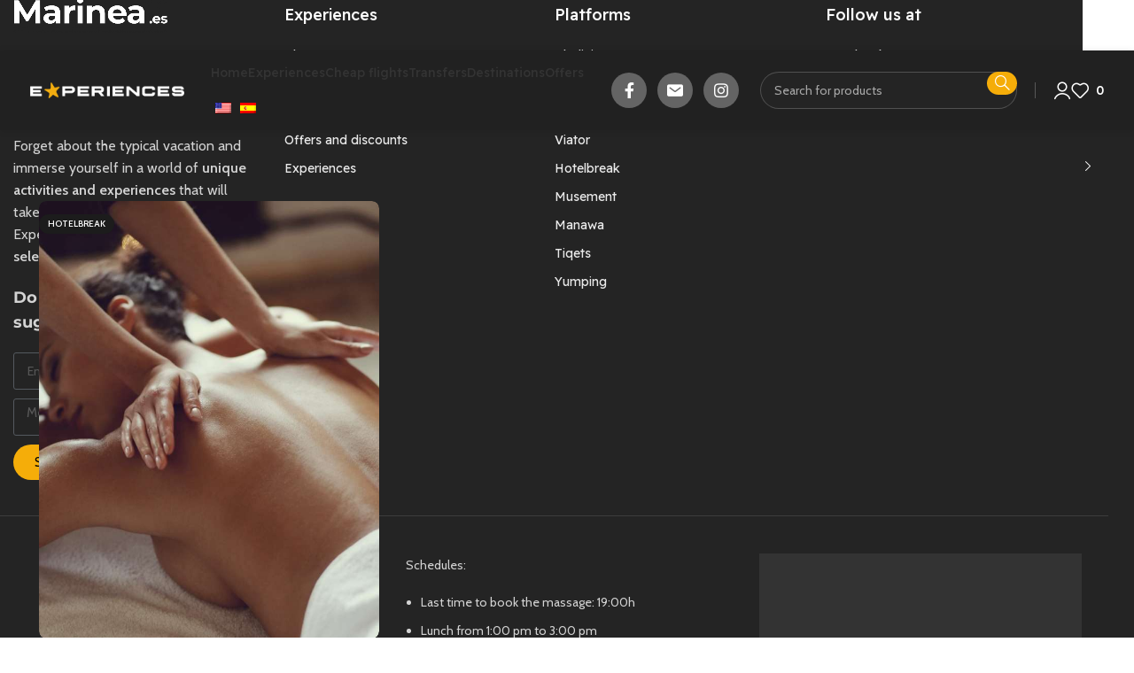

--- FILE ---
content_type: text/html; charset=UTF-8
request_url: https://experiences.marinea.es/en/experiences/massage-and-dinner-flamingo-oasis/
body_size: 35644
content:
<!DOCTYPE html>
<html lang="en-US" prefix="og: https://ogp.me/ns#">
<head>
	<meta charset="UTF-8">
	<link rel="profile" href="https://gmpg.org/xfn/11">
	<link rel="pingback" href="https://experiences.marinea.es/xmlrpc.php">

	
<!-- Search Engine Optimization by Rank Math - https://rankmath.com/ -->
<title>50' Massage and Buffet Lunch or Dinner at Hotel Flamingo Oasis</title>
<meta name="description" content="Hotel Flamingo Oasis 4* Massage or treatment in an individual cabin, for 50 minutes, to choose between a relaxing anti-stress massage, Thai massage or foot reflexology. Lunch or Dinner buffet (to choose) between national and international dishes, a wide variety of dishes to choose from Mediterranean and continental cuisine, special dessert buffet. Drinks not included Schedules: Last time to book the massage: 19:00h Lunch from 13:00 to 15:00h Dinner from 19:00 to 21:30h"/>
<meta name="robots" content="follow, index, max-snippet:-1, max-video-preview:-1, max-image-preview:large"/>
<link rel="canonical" href="https://experiences.marinea.es/en/experiences/massage-and-dinner-flamingo-oasis/" />
<meta property="og:locale" content="en_US" />
<meta property="og:type" content="product" />
<meta property="og:title" content="50&#039; Massage and Buffet Lunch or Dinner at Hotel Flamingo Oasis" />
<meta property="og:description" content="Hotel Flamingo Oasis 4* Massage or treatment in an individual cabin, for 50 minutes, to choose between a relaxing anti-stress massage, Thai massage or foot reflexology. Lunch or Dinner buffet (to choose) between national and international dishes, a wide variety of dishes to choose from Mediterranean and continental cuisine, special dessert buffet. Drinks not included Schedules: Last time to book the massage: 19:00h Lunch from 13:00 to 15:00h Dinner from 19:00 to 21:30h" />
<meta property="og:url" content="https://experiences.marinea.es/en/experiences/massage-and-dinner-flamingo-oasis/" />
<meta property="og:site_name" content="Marinea Experiences" />
<meta property="og:updated_time" content="2024-11-14T19:43:53+01:00" />
<meta property="og:image" content="https://experiences.marinea.es/wp-content/uploads/2023/10/mujer-afroamericana-que-recibe-masaje-relajante-spa-1-e1696511305414.jpg" />
<meta property="og:image:secure_url" content="https://experiences.marinea.es/wp-content/uploads/2023/10/mujer-afroamericana-que-recibe-masaje-relajante-spa-1-e1696511305414.jpg" />
<meta property="og:image:width" content="665" />
<meta property="og:image:height" content="856" />
<meta property="og:image:alt" content="massage and lunch or dinner buffet in benidorm" />
<meta property="og:image:type" content="image/jpeg" />
<meta property="product:price:amount" content="45" />
<meta property="product:price:currency" content="EUR" />
<meta property="product:availability" content="instock" />
<meta name="twitter:card" content="summary_large_image" />
<meta name="twitter:title" content="50&#039; Massage and Buffet Lunch or Dinner at Hotel Flamingo Oasis" />
<meta name="twitter:description" content="Hotel Flamingo Oasis 4* Massage or treatment in an individual cabin, for 50 minutes, to choose between a relaxing anti-stress massage, Thai massage or foot reflexology. Lunch or Dinner buffet (to choose) between national and international dishes, a wide variety of dishes to choose from Mediterranean and continental cuisine, special dessert buffet. Drinks not included Schedules: Last time to book the massage: 19:00h Lunch from 13:00 to 15:00h Dinner from 19:00 to 21:30h" />
<meta name="twitter:image" content="https://experiences.marinea.es/wp-content/uploads/2023/10/mujer-afroamericana-que-recibe-masaje-relajante-spa-1-e1696511305414.jpg" />
<meta name="twitter:label1" content="Price" />
<meta name="twitter:data1" content="45&euro;" />
<meta name="twitter:label2" content="Availability" />
<meta name="twitter:data2" content="In stock" />
<script type="application/ld+json" class="rank-math-schema">{
    "@context": "https:\/\/schema.org",
    "@graph": [
        {
            "@type": [
                "SportsActivityLocation",
                "Organization"
            ],
            "@id": "https:\/\/experiences.marinea.es\/en\/#organization",
            "name": "Marinea Experiences",
            "url": "https:\/\/experiences.marinea.es",
            "openingHours": [
                "Monday,Tuesday,Wednesday,Thursday,Friday,Saturday,Sunday 24 horas"
            ]
        },
        {
            "@type": "WebSite",
            "@id": "https:\/\/experiences.marinea.es\/en\/#website",
            "url": "https:\/\/experiences.marinea.es\/en",
            "name": "Marinea Experiences",
            "publisher": {
                "@id": "https:\/\/experiences.marinea.es\/en\/#organization"
            },
            "inLanguage": "en-US"
        },
        {
            "@type": "ImageObject",
            "@id": "https:\/\/experiences.marinea.es\/wp-content\/uploads\/2023\/10\/mujer-afroamericana-que-recibe-masaje-relajante-spa-1-e1696511305414.jpg",
            "url": "https:\/\/experiences.marinea.es\/wp-content\/uploads\/2023\/10\/mujer-afroamericana-que-recibe-masaje-relajante-spa-1-e1696511305414.jpg",
            "width": "665",
            "height": "856",
            "caption": "masaje y almuerzo o cena buffet en benidorm",
            "inLanguage": "en-US"
        },
        {
            "@type": "ItemPage",
            "@id": "https:\/\/experiences.marinea.es\/en\/experiences\/massage-and-dinner-flamingo-oasis\/#webpage",
            "url": "https:\/\/experiences.marinea.es\/en\/experiences\/massage-and-dinner-flamingo-oasis\/",
            "name": "50' Massage and Buffet Lunch or Dinner at Hotel Flamingo Oasis",
            "datePublished": "2023-10-05T14:46:49+02:00",
            "dateModified": "2024-11-14T19:43:53+01:00",
            "isPartOf": {
                "@id": "https:\/\/experiences.marinea.es\/en\/#website"
            },
            "primaryImageOfPage": {
                "@id": "https:\/\/experiences.marinea.es\/wp-content\/uploads\/2023\/10\/mujer-afroamericana-que-recibe-masaje-relajante-spa-1-e1696511305414.jpg"
            },
            "inLanguage": "en-US"
        },
        {
            "@type": "Product",
            "name": "50' Massage and Buffet Lunch or Dinner at Hotel Flamingo Oasis",
            "description": "Hotel Flamingo Oasis 4* Massage or treatment in an individual cabin, for 50 minutes, to choose between a relaxing anti-stress massage, Thai massage or foot reflexology. Lunch or Dinner buffet (to choose) between national and international dishes, a wide variety of dishes to choose from Mediterranean and continental cuisine, special dessert buffet. Drinks not included Schedules: Last time to book the massage: 19:00h Lunch from 13:00 to 15:00h Dinner from 19:00 to 21:30h",
            "category": "Ver todo &gt; Benidorm",
            "mainEntityOfPage": {
                "@id": "https:\/\/experiences.marinea.es\/en\/experiences\/massage-and-dinner-flamingo-oasis\/#webpage"
            },
            "image": [
                {
                    "@type": "ImageObject",
                    "url": "https:\/\/experiences.marinea.es\/wp-content\/uploads\/2023\/10\/mujer-afroamericana-que-recibe-masaje-relajante-spa-1-e1696511305414.jpg",
                    "height": "856",
                    "width": "665"
                }
            ],
            "offers": {
                "@type": "Offer",
                "price": "45",
                "priceCurrency": "EUR",
                "priceValidUntil": "2027-12-31",
                "availability": "https:\/\/schema.org\/InStock",
                "itemCondition": "NewCondition",
                "url": "https:\/\/experiences.marinea.es\/en\/experiences\/massage-and-dinner-flamingo-oasis\/",
                "seller": {
                    "@type": "Organization",
                    "@id": "https:\/\/experiences.marinea.es\/en\/",
                    "name": "Marinea Experiences",
                    "url": "https:\/\/experiences.marinea.es\/en",
                    "logo": ""
                }
            },
            "additionalProperty": [
                {
                    "@type": "PropertyValue",
                    "name": "pa_location",
                    "value": "Benidorm"
                },
                {
                    "@type": "PropertyValue",
                    "name": "pa_platforms",
                    "value": "HotelBreak"
                },
                {
                    "@type": "PropertyValue",
                    "name": "pa_wellness",
                    "value": "Masajes"
                },
                {
                    "@type": "PropertyValue",
                    "name": "pa_unique-experiences",
                    "value": "Gastronom\u00eda"
                }
            ],
            "@id": "https:\/\/experiences.marinea.es\/en\/experiences\/massage-and-dinner-flamingo-oasis\/#richSnippet"
        }
    ]
}</script>
<!-- /Rank Math WordPress SEO plugin -->

<link rel='dns-prefetch' href='//fonts.googleapis.com' />
<link rel="alternate" type="application/rss+xml" title="Marinea Experiences &raquo; Feed" href="https://experiences.marinea.es/en/feed/" />
<link rel="alternate" type="application/rss+xml" title="Marinea Experiences &raquo; Comments Feed" href="https://experiences.marinea.es/en/comments/feed/" />
<link rel="alternate" type="application/rss+xml" title="Marinea Experiences &raquo; Masaje 50&#8242; y Almuerzo o Cena Buffet en Hotel Flamingo Oasis Comments Feed" href="https://experiences.marinea.es/en/experiences/massage-and-dinner-flamingo-oasis/feed/" />
<link rel="alternate" title="oEmbed (JSON)" type="application/json+oembed" href="https://experiences.marinea.es/en/wp-json/oembed/1.0/embed?url=https%3A%2F%2Fexperiences.marinea.es%2Fen%2Fexperiences%2Fmassage-and-dinner-flamingo-oasis%2F" />
<link rel="alternate" title="oEmbed (XML)" type="text/xml+oembed" href="https://experiences.marinea.es/en/wp-json/oembed/1.0/embed?url=https%3A%2F%2Fexperiences.marinea.es%2Fen%2Fexperiences%2Fmassage-and-dinner-flamingo-oasis%2F&#038;format=xml" />
<style id='wp-img-auto-sizes-contain-inline-css' type='text/css'>
img:is([sizes=auto i],[sizes^="auto," i]){contain-intrinsic-size:3000px 1500px}
/*# sourceURL=wp-img-auto-sizes-contain-inline-css */
</style>
<style id='classic-theme-styles-inline-css' type='text/css'>
/*! This file is auto-generated */
.wp-block-button__link{color:#fff;background-color:#32373c;border-radius:9999px;box-shadow:none;text-decoration:none;padding:calc(.667em + 2px) calc(1.333em + 2px);font-size:1.125em}.wp-block-file__button{background:#32373c;color:#fff;text-decoration:none}
/*# sourceURL=/wp-includes/css/classic-themes.min.css */
</style>
<style id='woocommerce-inline-inline-css' type='text/css'>
.woocommerce form .form-row .required { visibility: visible; }
/*# sourceURL=woocommerce-inline-inline-css */
</style>
<link rel='stylesheet' id='wpo_min-header-0-css' href='https://experiences.marinea.es/wp-content/cache/wpo-minify/1764760145/assets/wpo-minify-header-ce22512c.min.css' type='text/css' media='all' />
<script type="text/javascript" src="https://experiences.marinea.es/wp-content/cache/wpo-minify/1764760145/assets/wpo-minify-header-7ba50e46.min.js" id="wpo_min-header-0-js"></script>
<script type="text/javascript" id="wpo_min-header-1-js-extra">
/* <![CDATA[ */
var wc_single_product_params = {"i18n_required_rating_text":"Please select a rating","i18n_rating_options":["1 of 5 stars","2 of 5 stars","3 of 5 stars","4 of 5 stars","5 of 5 stars"],"i18n_product_gallery_trigger_text":"View full-screen image gallery","review_rating_required":"yes","flexslider":{"rtl":false,"animation":"slide","smoothHeight":true,"directionNav":false,"controlNav":"thumbnails","slideshow":false,"animationSpeed":500,"animationLoop":false,"allowOneSlide":false},"zoom_enabled":"","zoom_options":[],"photoswipe_enabled":"","photoswipe_options":{"shareEl":false,"closeOnScroll":false,"history":false,"hideAnimationDuration":0,"showAnimationDuration":0},"flexslider_enabled":""};
var woocommerce_params = {"ajax_url":"/wp-admin/admin-ajax.php","wc_ajax_url":"https://experiences.marinea.es/en/?wc-ajax=%%endpoint%%","i18n_password_show":"Show password","i18n_password_hide":"Hide password"};
//# sourceURL=wpo_min-header-1-js-extra
/* ]]> */
</script>
<script type="text/javascript" src="https://experiences.marinea.es/wp-content/cache/wpo-minify/1764760145/assets/wpo-minify-header-63952dd4.min.js" id="wpo_min-header-1-js" defer="defer" data-wp-strategy="defer"></script>
<script type="text/javascript" src="https://experiences.marinea.es/wp-content/cache/wpo-minify/1764760145/assets/wpo-minify-header-3b581eb9.min.js" id="wpo_min-header-2-js"></script>
<link rel="https://api.w.org/" href="https://experiences.marinea.es/en/wp-json/" /><link rel="alternate" title="JSON" type="application/json" href="https://experiences.marinea.es/en/wp-json/wp/v2/product/2433" /><link rel="EditURI" type="application/rsd+xml" title="RSD" href="https://experiences.marinea.es/xmlrpc.php?rsd" />
<meta name="generator" content="WordPress 6.9" />
<link rel='shortlink' href='https://experiences.marinea.es/en/?p=2433' />
<link rel="alternate" hreflang="es-ES" href="https://experiences.marinea.es/experiencias/masaje-y-cena-flamingo-oasis/"/>
<link rel="alternate" hreflang="en-US" href="https://experiences.marinea.es/en/experiences/massage-and-dinner-flamingo-oasis/"/>
<link rel="alternate" hreflang="es" href="https://experiences.marinea.es/experiencias/masaje-y-cena-flamingo-oasis/"/>
<link rel="alternate" hreflang="en" href="https://experiences.marinea.es/en/experiences/massage-and-dinner-flamingo-oasis/"/>
<meta name="theme-color" content="rgb(245,173,9)">					<meta name="viewport" content="width=device-width, initial-scale=1.0, maximum-scale=1.0, user-scalable=no">
										<noscript><style>.woocommerce-product-gallery{ opacity: 1 !important; }</style></noscript>
	<meta name="generator" content="Elementor 3.30.4; features: additional_custom_breakpoints; settings: css_print_method-external, google_font-enabled, font_display-swap">
<style type="text/css">.recentcomments a{display:inline !important;padding:0 !important;margin:0 !important;}</style>			<style>
				.e-con.e-parent:nth-of-type(n+4):not(.e-lazyloaded):not(.e-no-lazyload),
				.e-con.e-parent:nth-of-type(n+4):not(.e-lazyloaded):not(.e-no-lazyload) * {
					background-image: none !important;
				}
				@media screen and (max-height: 1024px) {
					.e-con.e-parent:nth-of-type(n+3):not(.e-lazyloaded):not(.e-no-lazyload),
					.e-con.e-parent:nth-of-type(n+3):not(.e-lazyloaded):not(.e-no-lazyload) * {
						background-image: none !important;
					}
				}
				@media screen and (max-height: 640px) {
					.e-con.e-parent:nth-of-type(n+2):not(.e-lazyloaded):not(.e-no-lazyload),
					.e-con.e-parent:nth-of-type(n+2):not(.e-lazyloaded):not(.e-no-lazyload) * {
						background-image: none !important;
					}
				}
			</style>
			<script type="text/javascript" id="google_gtagjs" src="https://www.googletagmanager.com/gtag/js?id=G-97QS4EJBFT" async="async"></script>
<script type="text/javascript" id="google_gtagjs-inline">
/* <![CDATA[ */
window.dataLayer = window.dataLayer || [];function gtag(){dataLayer.push(arguments);}gtag('js', new Date());gtag('config', 'G-97QS4EJBFT', {} );
/* ]]> */
</script>
<link rel="icon" href="https://experiences.marinea.es/wp-content/uploads/2023/10/cropped-icons8-star-32-32x32.png" sizes="32x32" />
<link rel="icon" href="https://experiences.marinea.es/wp-content/uploads/2023/10/cropped-icons8-star-32-192x192.png" sizes="192x192" />
<link rel="apple-touch-icon" href="https://experiences.marinea.es/wp-content/uploads/2023/10/cropped-icons8-star-32-180x180.png" />
<meta name="msapplication-TileImage" content="https://experiences.marinea.es/wp-content/uploads/2023/10/cropped-icons8-star-32-270x270.png" />
<style>
		
		</style></head>

<body class="wp-singular product-template-default single single-product postid-2433 wp-theme-woodmart wp-child-theme-woodmart-child theme-woodmart woocommerce woocommerce-page woocommerce-no-js translatepress-en_US single-post-large-image wrapper-full-width  woodmart-product-design-default sticky-footer-on global-color-scheme-light categories-accordion-on woodmart-archive-shop header-banner-display header-banner-enabled woodmart-ajax-shop-on offcanvas-sidebar-tablet sticky-toolbar-on wd-sticky-btn-on wd-sticky-btn-on-mb dropdowns-color-light elementor-default elementor-kit-6">
			<script type="text/javascript" id="wd-flicker-fix">// Flicker fix.</script>	
	
	<div class="website-wrapper">
									<header class="whb-header whb-header_634138 whb-full-width whb-sticky-shadow whb-scroll-stick whb-sticky-real whb-hide-on-scroll">
					<div class="whb-main-header">
	
<div class="whb-row whb-general-header whb-not-sticky-row whb-with-bg whb-without-border whb-color-light whb-hidden-desktop whb-flex-flex-middle">
	<div class="container">
		<div class="whb-flex-row whb-general-header-inner">
			<div class="whb-column whb-col-left whb-visible-lg whb-empty-column">
	</div>
<div class="whb-column whb-col-center whb-visible-lg whb-empty-column">
	</div>
<div class="whb-column whb-col-right whb-visible-lg whb-empty-column">
	</div>
<div class="whb-column whb-mobile-left whb-hidden-lg whb-empty-column">
	</div>
<div class="whb-column whb-mobile-center whb-hidden-lg">
	<div class="site-logo">
	<a href="https://experiences.marinea.es/en/" class="wd-logo wd-main-logo" rel="home">
		<img src="https://experiences.marinea.es/wp-content/uploads/2023/10/marinea-exp-negro.png" alt="Marinea Experiences" style="max-width: 150px;" />	</a>
	</div>
</div>
<div class="whb-column whb-mobile-right whb-hidden-lg whb-empty-column">
	</div>
		</div>
	</div>
</div>

<div class="whb-row whb-header-bottom whb-sticky-row whb-without-bg whb-without-border whb-color-light whb-with-shadow whb-flex-flex-middle">
	<div class="container">
		<div class="whb-flex-row whb-header-bottom-inner">
			<div class="whb-column whb-col-left whb-visible-lg">
	<div class="site-logo">
	<a href="https://experiences.marinea.es/en/" class="wd-logo wd-main-logo" rel="home">
		<img fetchpriority="high" width="934" height="92" src="https://experiences.marinea.es/wp-content/uploads/2023/10/marinea-experiences.png" class="attachment-full size-full" alt="Marinea Experiences" style="max-width:174px;" decoding="async" srcset="https://experiences.marinea.es/wp-content/uploads/2023/10/marinea-experiences.png 934w, https://experiences.marinea.es/wp-content/uploads/2023/10/marinea-experiences-400x39.png 400w, https://experiences.marinea.es/wp-content/uploads/2023/10/marinea-experiences-768x76.png 768w, https://experiences.marinea.es/wp-content/uploads/2023/10/marinea-experiences-860x85.png 860w, https://experiences.marinea.es/wp-content/uploads/2023/10/marinea-experiences-430x42.png 430w, https://experiences.marinea.es/wp-content/uploads/2023/10/marinea-experiences-700x69.png 700w, https://experiences.marinea.es/wp-content/uploads/2023/10/marinea-experiences-150x15.png 150w" sizes="(max-width: 934px) 100vw, 934px" />	</a>
	</div>
<div class="whb-space-element" style="width:30px;"></div></div>
<div class="whb-column whb-col-center whb-visible-lg">
	<div class="wd-header-nav wd-header-main-nav text-left wd-design-1 wd-with-overlay" role="navigation" aria-label="Main navigation" data-no-translation-aria-label="">
	<ul id="menu-main-navigation-dark" class="menu wd-nav wd-nav-main wd-style-default wd-gap-m"><li id="menu-item-1794" class="menu-item menu-item-type-post_type menu-item-object-page menu-item-home menu-item-1794 item-level-0 menu-simple-dropdown wd-event-hover" ><a href="https://experiences.marinea.es/en/" class="woodmart-nav-link"><span class="nav-link-text">Home</span></a></li>
<li id="menu-item-1801" class="menu-item menu-item-type-custom menu-item-object-custom menu-item-1801 item-level-0 menu-mega-dropdown wd-event-hover dropdown-with-height" style="--wd-dropdown-height: 430px;"><a href="https://experiences.marinea.es/en/experiencias/" class="woodmart-nav-link"><span class="nav-link-text">Experiences</span></a></li>
<li id="menu-item-6413" class="menu-item menu-item-type-post_type menu-item-object-page menu-item-6413 item-level-0 menu-simple-dropdown wd-event-hover" ><a target="_blank" href="https://experiences.marinea.es/en/flights/" class="woodmart-nav-link"><span class="nav-link-text">Cheap flights</span></a></li>
<li id="menu-item-6434" class="menu-item menu-item-type-post_type menu-item-object-page menu-item-6434 item-level-0 menu-simple-dropdown wd-event-hover" ><a target="_blank" href="https://experiences.marinea.es/en/transfers/" class="woodmart-nav-link"><span class="nav-link-text">Transfers</span></a></li>
<li id="menu-item-4618" class="menu-item menu-item-type-taxonomy menu-item-object-product_cat current-product-ancestor menu-item-has-children menu-item-4618 item-level-0 menu-simple-dropdown wd-event-hover" ><a target="_blank" href="https://experiences.marinea.es/en/category-2/location/" class="woodmart-nav-link"><span class="nav-link-text">Destinations</span></a><div class="color-scheme-light wd-design-default wd-dropdown-menu wd-dropdown"><div class="container">
<ul class="wd-sub-menu color-scheme-light">
	<li id="menu-item-4619" class="menu-item menu-item-type-taxonomy menu-item-object-product_cat menu-item-4619 item-level-1 wd-event-hover" ><a target="_blank" href="https://experiences.marinea.es/en/category-2/location/albir/" class="woodmart-nav-link">Albir</a></li>
	<li id="menu-item-4620" class="menu-item menu-item-type-taxonomy menu-item-object-product_cat menu-item-4620 item-level-1 wd-event-hover" ><a target="_blank" href="https://experiences.marinea.es/en/category-2/location/alfaz-del-pi/" class="woodmart-nav-link">Alfaz del Pi</a></li>
	<li id="menu-item-6348" class="menu-item menu-item-type-taxonomy menu-item-object-product_cat menu-item-6348 item-level-1 wd-event-hover" ><a href="https://experiences.marinea.es/en/category-2/location/alicante/" class="woodmart-nav-link">Alicante</a></li>
	<li id="menu-item-4621" class="menu-item menu-item-type-taxonomy menu-item-object-product_cat menu-item-4621 item-level-1 wd-event-hover" ><a href="https://experiences.marinea.es/en/category-2/location/altea/" class="woodmart-nav-link">Altea</a></li>
	<li id="menu-item-4622" class="menu-item menu-item-type-taxonomy menu-item-object-product_cat current-product-ancestor current-menu-parent current-product-parent menu-item-4622 item-level-1 wd-event-hover" ><a target="_blank" href="https://experiences.marinea.es/en/category-2/location/benidorm/" class="woodmart-nav-link">Benidorm</a></li>
	<li id="menu-item-4623" class="menu-item menu-item-type-taxonomy menu-item-object-product_cat menu-item-4623 item-level-1 wd-event-hover" ><a target="_blank" href="https://experiences.marinea.es/en/category-2/location/benitatxell/" class="woodmart-nav-link">Benitatxell</a></li>
	<li id="menu-item-4624" class="menu-item menu-item-type-taxonomy menu-item-object-product_cat menu-item-4624 item-level-1 wd-event-hover" ><a target="_blank" href="https://experiences.marinea.es/en/category-2/location/bolulla/" class="woodmart-nav-link">Bolulla</a></li>
	<li id="menu-item-4625" class="menu-item menu-item-type-taxonomy menu-item-object-product_cat menu-item-4625 item-level-1 wd-event-hover" ><a target="_blank" href="https://experiences.marinea.es/en/category-2/location/callosa-den-sarria/" class="woodmart-nav-link">Callosa d'en Sarrià</a></li>
	<li id="menu-item-4626" class="menu-item menu-item-type-taxonomy menu-item-object-product_cat menu-item-4626 item-level-1 wd-event-hover" ><a target="_blank" href="https://experiences.marinea.es/en/category-2/location/calpe/" class="woodmart-nav-link">Calpe</a></li>
	<li id="menu-item-6349" class="menu-item menu-item-type-taxonomy menu-item-object-product_cat menu-item-6349 item-level-1 wd-event-hover" ><a href="https://experiences.marinea.es/en/category-2/location/denia/" class="woodmart-nav-link">Denia</a></li>
	<li id="menu-item-4627" class="menu-item menu-item-type-taxonomy menu-item-object-product_cat menu-item-4627 item-level-1 wd-event-hover" ><a target="_blank" href="https://experiences.marinea.es/en/category-2/location/finestrat/" class="woodmart-nav-link">Finestrat</a></li>
	<li id="menu-item-4628" class="menu-item menu-item-type-taxonomy menu-item-object-product_cat menu-item-4628 item-level-1 wd-event-hover" ><a target="_blank" href="https://experiences.marinea.es/en/category-2/location/guadalest/" class="woodmart-nav-link">Guadalest</a></li>
	<li id="menu-item-6350" class="menu-item menu-item-type-taxonomy menu-item-object-product_cat menu-item-6350 item-level-1 wd-event-hover" ><a href="https://experiences.marinea.es/en/category-2/location/javea/" class="woodmart-nav-link">Jávea</a></li>
	<li id="menu-item-6351" class="menu-item menu-item-type-taxonomy menu-item-object-product_cat menu-item-6351 item-level-1 wd-event-hover" ><a href="https://experiences.marinea.es/en/category-2/location/la-marina-de-elche/" class="woodmart-nav-link">Elche Marina</a></li>
	<li id="menu-item-4629" class="menu-item menu-item-type-taxonomy menu-item-object-product_cat menu-item-4629 item-level-1 wd-event-hover" ><a target="_blank" href="https://experiences.marinea.es/en/category-2/location/la-nucia/" class="woodmart-nav-link">La Nucia</a></li>
	<li id="menu-item-6352" class="menu-item menu-item-type-taxonomy menu-item-object-product_cat menu-item-6352 item-level-1 wd-event-hover" ><a href="https://experiences.marinea.es/en/category-2/location/mutxamel/" class="woodmart-nav-link">Mutxamel</a></li>
	<li id="menu-item-4630" class="menu-item menu-item-type-taxonomy menu-item-object-product_cat menu-item-4630 item-level-1 wd-event-hover" ><a target="_blank" href="https://experiences.marinea.es/en/category-2/location/polop/" class="woodmart-nav-link">Polop</a></li>
	<li id="menu-item-4631" class="menu-item menu-item-type-taxonomy menu-item-object-product_cat menu-item-4631 item-level-1 wd-event-hover" ><a target="_blank" href="https://experiences.marinea.es/en/category-2/location/relleu/" class="woodmart-nav-link">Relleu</a></li>
	<li id="menu-item-6353" class="menu-item menu-item-type-taxonomy menu-item-object-product_cat menu-item-6353 item-level-1 wd-event-hover" ><a href="https://experiences.marinea.es/en/category-2/location/torrevieja/" class="woodmart-nav-link">Torrevieja</a></li>
	<li id="menu-item-4632" class="menu-item menu-item-type-taxonomy menu-item-object-product_cat menu-item-4632 item-level-1 wd-event-hover" ><a target="_blank" href="https://experiences.marinea.es/en/category-2/location/villajoyosa/" class="woodmart-nav-link">Villajoyosa</a></li>
</ul>
</div>
</div>
</li>
<li id="menu-item-1802" class="menu-item menu-item-type-custom menu-item-object-custom menu-item-1802 item-level-0 menu-simple-dropdown wd-event-hover" ><a href="https://experiences.marinea.es/en/experiencias/?stock_status=onsale" class="woodmart-nav-link"><span class="nav-link-text">Offers</span></a></li>
<li id="menu-item-3563" class="trp-language-switcher-container menu-item menu-item-type-post_type menu-item-object-language_switcher current-language-menu-item menu-item-3563 item-level-0 menu-simple-dropdown wd-event-hover" ><a href="https://experiences.marinea.es/en/experiences/massage-and-dinner-flamingo-oasis/" class="woodmart-nav-link"><span class="nav-link-text"><span data-no-translation><img class="trp-flag-image" src="https://experiences.marinea.es/wp-content/plugins/translatepress-multilingual/assets/images/flags/en_US.png" width="18" height="12" alt="en_US" title="English"></span></span></a></li>
<li id="menu-item-3564" class="trp-language-switcher-container menu-item menu-item-type-post_type menu-item-object-language_switcher menu-item-3564 item-level-0 menu-simple-dropdown wd-event-hover" ><a href="https://experiences.marinea.es/experiencias/masaje-y-cena-flamingo-oasis/" class="woodmart-nav-link"><span class="nav-link-text"><span data-no-translation><img class="trp-flag-image" src="https://experiences.marinea.es/wp-content/plugins/translatepress-multilingual/assets/images/flags/es_ES.png" width="18" height="12" alt="es_ES" title="Español"></span></span></a></li>
</ul></div><!--END MAIN-NAV-->
</div>
<div class="whb-column whb-col-right whb-visible-lg">
	
			<div class="wd-social-icons icons-design-colored-alt icons-size-default color-scheme-light social-follow social-form-circle text-center">

				
									<a rel="noopener noreferrer nofollow" href="https://www.facebook.com/Marinea.es" target="_blank" class="wd-social-icon social-facebook" aria-label="Facebook social link" data-no-translation-aria-label="">
						<span class="wd-icon"></span>
											</a>
				
				
									<a rel="noopener noreferrer nofollow" href="mailto:?subject=Check this https://experiences.marinea.es/en/experiences/massage-and-dinner-flamingo-oasis/" target="_blank" class="wd-social-icon social-email" aria-label="Email social link" data-no-translation-href="" data-no-translation-aria-label="">
						<span class="wd-icon"></span>
											</a>
				
									<a rel="noopener noreferrer nofollow" href="https://www.instagram.com/marinea.es/" target="_blank" class="wd-social-icon social-instagram" aria-label="Instagram social link" data-no-translation-aria-label="">
						<span class="wd-icon"></span>
											</a>
				
				
				
				
				
				
				
				
				
				
				
				
				
				
								
								
				
				
								
				
			</div>

		<div class="whb-space-element" style="width:20px;"></div>			<div class="wd-search-form wd-header-search-form wd-display-form whb-t5n74kic6h66b0udk5km">
				
				
				<form role="search" method="get" class="searchform  wd-style-with-bg-2 wd-cat-style-bordered woodmart-ajax-search" action="https://experiences.marinea.es/en/"  data-thumbnail="1" data-price="1" data-post_type="product" data-count="20" data-sku="0" data-symbols_count="3" data-trp-original-action="https://experiences.marinea.es/en/">
					<input type="text" class="s" placeholder="Search for products" value="" name="s" aria-label="Search" title="Search for products" required data-no-translation-placeholder="" data-no-translation-aria-label="" data-no-translation-title="">
					<input type="hidden" name="post_type" value="product">
										<button type="submit" class="searchsubmit">
						<span>
							Search						</span>
											</button>
				<input type="hidden" name="trp-form-language" value="en"/></form>

				
				
									<div class="search-results-wrapper">
						<div class="wd-dropdown-results wd-scroll wd-dropdown color-scheme-light">
							<div class="wd-scroll-content"></div>
						</div>
					</div>
				
				
							</div>
		<div class="whb-space-element" style="width:20px;"></div><div class="wd-header-divider whb-divider-default"></div><div class="whb-space-element" style="width:20px;"></div><div class="wd-header-my-account wd-tools-element wd-event-hover wd-design-1 wd-account-style-icon login-side-opener whb-7e0zga650k8jxnd1qh5y">
			<a href="https://experiences.marinea.es/en/my-account/" title="My account" data-no-translation-title="">
			
				<span class="wd-tools-icon">
									</span>
				<span class="wd-tools-text">
				Login / Register			</span>

					</a>

			</div>

<div class="wd-header-wishlist wd-tools-element wd-style-icon wd-with-count wd-design-1 whb-sgh13cr4atjpmwfbyyy0" title="My Wishlist" data-no-translation-title="">
	<a href="https://experiences.marinea.es/en/wishlist/">
		
			<span class="wd-tools-icon">
				
									<span class="wd-tools-count">
						0					</span>
							</span>

			<span class="wd-tools-text">
				Wishlist			</span>

			</a>
</div>
</div>
<div class="whb-column whb-col-mobile whb-hidden-lg">
	<div class="wd-tools-element wd-header-mobile-nav wd-style-icon wd-design-6 whb-xoog4jlwd91cgj6ajyu0">
	<a href="#" rel="nofollow" aria-label="Open mobile menu" data-no-translation-aria-label="">
		
		<span class="wd-tools-icon">
					</span>

		<span class="wd-tools-text" data-no-translation="" data-trp-gettext="">Menu</span>

			</a>
</div><!--END wd-header-mobile-nav-->			<div class="wd-search-form wd-header-search-form-mobile wd-display-form whb-s1vjglw4ujrk15w0yu8v">
				
				
				<form role="search" method="get" class="searchform  wd-style-with-bg-2 wd-cat-style-bordered woodmart-ajax-search" action="https://experiences.marinea.es/en/"  data-thumbnail="1" data-price="1" data-post_type="product" data-count="20" data-sku="0" data-symbols_count="3" data-trp-original-action="https://experiences.marinea.es/en/">
					<input type="text" class="s" placeholder="Search for products" value="" name="s" aria-label="Search" title="Search for products" required data-no-translation-placeholder="" data-no-translation-aria-label="" data-no-translation-title="">
					<input type="hidden" name="post_type" value="product">
										<button type="submit" class="searchsubmit">
						<span>
							Search						</span>
											</button>
				<input type="hidden" name="trp-form-language" value="en"/></form>

				
				
									<div class="search-results-wrapper">
						<div class="wd-dropdown-results wd-scroll wd-dropdown color-scheme-light">
							<div class="wd-scroll-content"></div>
						</div>
					</div>
				
				
							</div>
		</div>
		</div>
	</div>
</div>
</div>
				</header>
			
								<div class="main-page-wrapper">
		
		
		<!-- MAIN CONTENT AREA -->
				<div class="container">
			<div class="row content-layout-wrapper align-items-start">
				<div class="site-content shop-content-area col-12 wd-builder-on" role="main">								<div id="product-2433" class="single-product-page product type-product post-2433 status-publish first instock product_cat-benidorm product_cat-gastronomia product_cat-masajes product_tag-benidorm product_tag-buffet-benidorm product_tag-masajes-en-benidorm has-post-thumbnail shipping-taxable product-type-external">
							<link rel="stylesheet" id="elementor-post-4717-css" href="https://experiences.marinea.es/wp-content/uploads/elementor/css/post-4717.css?ver=1754306697" type="text/css" media="all">
					<div data-elementor-type="wp-post" data-elementor-id="4717" class="elementor elementor-4717" data-elementor-post-type="woodmart_layout">
						<section class="elementor-section elementor-top-section elementor-element elementor-element-153e46ca wd-section-stretch elementor-section-boxed elementor-section-height-default elementor-section-height-default" data-id="153e46ca" data-element_type="section" data-settings="{&quot;background_background&quot;:&quot;classic&quot;}">
						<div class="elementor-container elementor-column-gap-default">
					<div class="elementor-column elementor-col-100 elementor-top-column elementor-element elementor-element-554ec6f1" data-id="554ec6f1" data-element_type="column">
			<div class="elementor-widget-wrap elementor-element-populated">
						<div class="elementor-element elementor-element-605f16fa elementor-widget__width-initial wd-nowrap-md wd-single-breadcrumbs wd-breadcrumbs text-left elementor-widget elementor-widget-wd_wc_breadcrumb" data-id="605f16fa" data-element_type="widget" data-widget_type="wd_wc_breadcrumb.default">
				<div class="elementor-widget-container">
					<nav class="woocommerce-breadcrumb" aria-label="Breadcrumb">				<a href="https://experiences.marinea.es/en" class="breadcrumb-link">
					Home				</a>
							<a href="https://experiences.marinea.es/en/experiencias/" class="breadcrumb-link">
					Experiences				</a>
							<a href="https://experiences.marinea.es/en/category-2/location/" class="breadcrumb-link">
					See all				</a>
							<a href="https://experiences.marinea.es/en/category-2/location/benidorm/" class="breadcrumb-link breadcrumb-link-last">
					Benidorm				</a>
							<span class="breadcrumb-last">
					50′ Massage and Buffet Lunch or Dinner at Hotel Flamingo Oasis				</span>
			</nav>				</div>
				</div>
				<div class="elementor-element elementor-element-688c5b20 elementor-widget__width-initial elementor-hidden-mobile text-right wd-single-nav elementor-widget elementor-widget-wd_single_product_nav" data-id="688c5b20" data-element_type="widget" data-widget_type="wd_single_product_nav.default">
				<div class="elementor-widget-container">
					
<div class="wd-products-nav">
			<div class="wd-event-hover">
			<a class="wd-product-nav-btn wd-btn-prev" href="https://experiences.marinea.es/en/experiences/villaitana-spa-and-couple-massage/" aria-label="Previous product" data-no-translation-aria-label=""></a>

			<div class="wd-dropdown">
				<a href="https://experiences.marinea.es/en/experiences/villaitana-spa-and-couple-massage/" class="wd-product-nav-thumb">
					<img loading="lazy" width="430" height="554" src="https://experiences.marinea.es/wp-content/themes/woodmart/images/lazy.png" class="attachment-woocommerce_thumbnail size-woocommerce_thumbnail wd-lazy-load wd-lazy-fade" alt="Spa circuit and massage for 2 people in Benidorm" decoding="async" srcset="" sizes="(max-width: 430px) 100vw, 430px" data-wood-src="https://experiences.marinea.es/wp-content/uploads/2023/10/pareja-joven-relajandose-masaje-espalda-spa-salud-foco-mujer-joven-1-e1696511255209-430x554.jpg" data-srcset="https://experiences.marinea.es/wp-content/uploads/2023/10/pareja-joven-relajandose-masaje-espalda-spa-salud-foco-mujer-joven-1-e1696511255209-430x554.jpg 430w, https://experiences.marinea.es/wp-content/uploads/2023/10/pareja-joven-relajandose-masaje-espalda-spa-salud-foco-mujer-joven-1-e1696511255209-233x300.jpg 233w, https://experiences.marinea.es/wp-content/uploads/2023/10/pareja-joven-relajandose-masaje-espalda-spa-salud-foco-mujer-joven-1-e1696511255209-621x800.jpg 621w, https://experiences.marinea.es/wp-content/uploads/2023/10/pareja-joven-relajandose-masaje-espalda-spa-salud-foco-mujer-joven-1-e1696511255209-150x193.jpg 150w, https://experiences.marinea.es/wp-content/uploads/2023/10/pareja-joven-relajandose-masaje-espalda-spa-salud-foco-mujer-joven-1-e1696511255209-70x90.jpg 70w, https://experiences.marinea.es/wp-content/uploads/2023/10/pareja-joven-relajandose-masaje-espalda-spa-salud-foco-mujer-joven-1-e1696511255209.jpg 665w" />				</a>

				<div class="wd-product-nav-desc">
					<a href="https://experiences.marinea.es/en/experiences/villaitana-spa-and-couple-massage/" class="wd-entities-title">
						Spa Circuit 60' and Massage 25' for 2 people in Hotel Villaitana					</a>

					<span class="price">
						<span class="woocommerce-Price-amount amount">135<span class="woocommerce-Price-currencySymbol">€</span></span>					</span>
				</div>
			</div>
		</div>
	
	<a href="https://experiences.marinea.es/en/experiencias/" class="wd-product-nav-btn wd-btn-back">
		<span>
			Back to products		</span>
	</a>

			<div class="wd-event-hover">
			<a class="wd-product-nav-btn wd-btn-next" href="https://experiences.marinea.es/en/experiences/free-tour-of-benidorm/" aria-label="Next product" data-no-translation-aria-label=""></a>

			<div class="wd-dropdown">
				<a href="https://experiences.marinea.es/en/experiences/free-tour-of-benidorm/" class="wd-product-nav-thumb">
					<img loading="lazy" width="430" height="553" src="https://experiences.marinea.es/wp-content/themes/woodmart/images/lazy.png" class="attachment-woocommerce_thumbnail size-woocommerce_thumbnail wd-lazy-load wd-lazy-fade" alt="Free Tour Benidorm" decoding="async" srcset="" sizes="(max-width: 430px) 100vw, 430px" data-wood-src="https://experiences.marinea.es/wp-content/uploads/2023/10/Free-Tour-Benidorm-Balcon-del-mediterraneo-scaled-e1696521679667-430x553.jpg" data-srcset="https://experiences.marinea.es/wp-content/uploads/2023/10/Free-Tour-Benidorm-Balcon-del-mediterraneo-scaled-e1696521679667-430x553.jpg 430w, https://experiences.marinea.es/wp-content/uploads/2023/10/Free-Tour-Benidorm-Balcon-del-mediterraneo-scaled-e1696521679667-233x300.jpg 233w, https://experiences.marinea.es/wp-content/uploads/2023/10/Free-Tour-Benidorm-Balcon-del-mediterraneo-scaled-e1696521679667-622x800.jpg 622w, https://experiences.marinea.es/wp-content/uploads/2023/10/Free-Tour-Benidorm-Balcon-del-mediterraneo-scaled-e1696521679667-768x988.jpg 768w, https://experiences.marinea.es/wp-content/uploads/2023/10/Free-Tour-Benidorm-Balcon-del-mediterraneo-scaled-e1696521679667-700x901.jpg 700w, https://experiences.marinea.es/wp-content/uploads/2023/10/Free-Tour-Benidorm-Balcon-del-mediterraneo-scaled-e1696521679667-150x193.jpg 150w, https://experiences.marinea.es/wp-content/uploads/2023/10/Free-Tour-Benidorm-Balcon-del-mediterraneo-scaled-e1696521679667-70x90.jpg 70w, https://experiences.marinea.es/wp-content/uploads/2023/10/Free-Tour-Benidorm-Balcon-del-mediterraneo-scaled-e1696521679667.jpg 777w" />				</a>

				<div class="wd-product-nav-desc">
					<a href="https://experiences.marinea.es/en/experiences/free-tour-of-benidorm/" class="wd-entities-title">
						Free Tour of Benidorm					</a>

					<span class="price">
											</span>
				</div>
			</div>
		</div>
	</div>
				</div>
				</div>
					</div>
		</div>
					</div>
		</section>
				<section class="elementor-section elementor-top-section elementor-element elementor-element-2a6fd4a9 wd-section-stretch elementor-section-boxed elementor-section-height-default elementor-section-height-default" data-id="2a6fd4a9" data-element_type="section" data-settings="{&quot;background_background&quot;:&quot;classic&quot;}">
						<div class="elementor-container elementor-column-gap-default">
					<div class="elementor-column elementor-col-33 elementor-top-column elementor-element elementor-element-73e1d67" data-id="73e1d67" data-element_type="column">
			<div class="elementor-widget-wrap elementor-element-populated">
						<div class="elementor-element elementor-element-6144f070 wd-single-gallery elementor-widget-theme-post-content elementor-widget elementor-widget-wd_single_product_gallery" data-id="6144f070" data-element_type="widget" data-widget_type="wd_single_product_gallery.default">
				<div class="elementor-widget-container">
					<div class="woocommerce-product-gallery woocommerce-product-gallery--with-images woocommerce-product-gallery--columns-4 images  thumbs-position-without images row image-action-none" style="opacity: 0; transition: opacity .25s ease-in-out;">
	
	<div class="col-12">
		<div class="product-labels labels-rounded-sm"><span class="attribute-label product-label label-term-hotelbreak label-attribute-pa_plataformas">HotelBreak</span></div>
		<figure class="woocommerce-product-gallery__wrapper owl-items-lg-1 owl-items-md-1 owl-items-sm-1 owl-items-xs-1 owl-carousel wd-owl" data-hide_pagination_control="yes">
			<div class="product-image-wrap"><figure data-thumb="https://experiences.marinea.es/wp-content/uploads/2023/10/mujer-afroamericana-que-recibe-masaje-relajante-spa-1-e1696511305414-150x193.jpg" class="woocommerce-product-gallery__image"><a data-elementor-open-lightbox="no" href="https://experiences.marinea.es/wp-content/uploads/2023/10/mujer-afroamericana-que-recibe-masaje-relajante-spa-1-e1696511305414.jpg"><img loading="lazy" width="665" height="856" src="https://experiences.marinea.es/wp-content/themes/woodmart/images/lazy.png" class="wp-post-image wd-lazy-load wd-lazy-fade wp-post-image" alt="massage and lunch or dinner buffet in benidorm" title="african-american-woman-receiving-relaxing-massage-spa" data-caption="" data-src="https://experiences.marinea.es/wp-content/uploads/2023/10/mujer-afroamericana-que-recibe-masaje-relajante-spa-1-e1696511305414.jpg" data-large_image="https://experiences.marinea.es/wp-content/uploads/2023/10/mujer-afroamericana-que-recibe-masaje-relajante-spa-1-e1696511305414.jpg" data-large_image_width="665" data-large_image_height="856" decoding="async" srcset="" sizes="(max-width: 665px) 100vw, 665px" data-wood-src="https://experiences.marinea.es/wp-content/uploads/2023/10/mujer-afroamericana-que-recibe-masaje-relajante-spa-1-e1696511305414.jpg" data-srcset="https://experiences.marinea.es/wp-content/uploads/2023/10/mujer-afroamericana-que-recibe-masaje-relajante-spa-1-e1696511305414.jpg 665w, https://experiences.marinea.es/wp-content/uploads/2023/10/mujer-afroamericana-que-recibe-masaje-relajante-spa-1-e1696511305414-233x300.jpg 233w, https://experiences.marinea.es/wp-content/uploads/2023/10/mujer-afroamericana-que-recibe-masaje-relajante-spa-1-e1696511305414-621x800.jpg 621w, https://experiences.marinea.es/wp-content/uploads/2023/10/mujer-afroamericana-que-recibe-masaje-relajante-spa-1-e1696511305414-430x554.jpg 430w, https://experiences.marinea.es/wp-content/uploads/2023/10/mujer-afroamericana-que-recibe-masaje-relajante-spa-1-e1696511305414-150x193.jpg 150w, https://experiences.marinea.es/wp-content/uploads/2023/10/mujer-afroamericana-que-recibe-masaje-relajante-spa-1-e1696511305414-70x90.jpg 70w" /></a></figure></div>
					</figure>

			</div>

	</div>
				</div>
				</div>
					</div>
		</div>
				<div class="elementor-column elementor-col-66 elementor-top-column elementor-element elementor-element-e5da00f" data-id="e5da00f" data-element_type="column">
			<div class="elementor-widget-wrap elementor-element-populated">
						<div class="elementor-element elementor-element-243e6722 wd-wc-notices elementor-widget elementor-widget-wd_wc_notices" data-id="243e6722" data-element_type="widget" data-widget_type="wd_wc_notices.default">
				<div class="elementor-widget-container">
					<div class="woocommerce-notices-wrapper"></div>				</div>
				</div>
				<section class="elementor-section elementor-inner-section elementor-element elementor-element-461a6709 elementor-section-boxed elementor-section-height-default elementor-section-height-default wd-section-disabled" data-id="461a6709" data-element_type="section">
						<div class="elementor-container elementor-column-gap-no">
					<div class="elementor-column elementor-col-100 elementor-inner-column elementor-element elementor-element-c1bb913" data-id="c1bb913" data-element_type="column">
			<div class="elementor-widget-wrap">
							</div>
		</div>
					</div>
		</section>
				<section class="elementor-section elementor-inner-section elementor-element elementor-element-7d90f853 elementor-section-boxed elementor-section-height-default elementor-section-height-default wd-section-disabled" data-id="7d90f853" data-element_type="section">
						<div class="elementor-container elementor-column-gap-default">
					<div class="elementor-column elementor-col-50 elementor-inner-column elementor-element elementor-element-2621b987" data-id="2621b987" data-element_type="column">
			<div class="elementor-widget-wrap elementor-element-populated">
						<div class="elementor-element elementor-element-cc9e4cc wd-single-title text-left elementor-widget elementor-widget-wd_single_product_title" data-id="cc9e4cc" data-element_type="widget" data-widget_type="wd_single_product_title.default">
				<div class="elementor-widget-container">
					
<h1 class="product_title entry-title wd-entities-title">
	
	50′ Massage and Buffet Lunch or Dinner at Hotel Flamingo Oasis
	</h1>
				</div>
				</div>
				<div class="elementor-element elementor-element-b3ebc4 wd-single-short-desc text-left elementor-widget elementor-widget-wd_single_product_short_description" data-id="b3ebc4" data-element_type="widget" data-widget_type="wd_single_product_short_description.default">
				<div class="elementor-widget-container">
					<div class="woocommerce-product-details__short-description">
	<p><em>Flamingo Oasis Hotel 4*. </em>Massage or treatment in an individual cabin, for 50 minutes, to choose between an Anti-stress Relaxing Massage, Thai Massage or Foot Reflexology.</p>
<p>Buffet lunch or dinner (to choose) between national and international dishes, wide variety of dishes to choose from Mediterranean and continental cuisine, special dessert buffet. Drinks not included</p>
<p>Schedules:</p>
<ul>
<li>Last time to book the massage: 19:00h</li>
<li>Lunch from 1:00 pm to 3:00 pm</li>
<li>Dinner from 7:00 p.m. to 9:30 p.m.</li>
</ul>
</div>
				</div>
				</div>
					</div>
		</div>
				<div class="elementor-column elementor-col-50 elementor-inner-column elementor-element elementor-element-3b6d7946" data-id="3b6d7946" data-element_type="column" data-settings="{&quot;background_background&quot;:&quot;classic&quot;}">
			<div class="elementor-widget-wrap elementor-element-populated">
						<div class="elementor-element elementor-element-5e6d856d wd-single-price text-left elementor-widget elementor-widget-wd_single_product_price" data-id="5e6d856d" data-element_type="widget" data-widget_type="wd_single_product_price.default">
				<div class="elementor-widget-container">
					<p class="price"><span class="woocommerce-Price-amount amount"><bdi>45<span class="woocommerce-Price-currencySymbol">€</span></bdi></span></p>
				</div>
				</div>
				<div class="elementor-element elementor-element-6f2bf143 wd-btn-design-full wd-single-add-cart text-left wd-design-default wd-swatch-layout-default wd-stock-status-off elementor-widget elementor-widget-wd_single_product_add_to_cart" data-id="6f2bf143" data-element_type="widget" data-widget_type="wd_single_product_add_to_cart.default">
				<div class="elementor-widget-container">
					
<form class="cart" action="https://tidd.ly/3F4pN43" method="get" data-trp-original-action="https://tidd.ly/3F4pN43">
	
	<button type="submit" class="single_add_to_cart_button button alt">Reserve</button>

	
	<input type="hidden" name="trp-form-language" value="en"/></form>

				</div>
				</div>
				<div class="elementor-element elementor-element-12e51e59 elementor-align-justify elementor-widget elementor-widget-button" data-id="12e51e59" data-element_type="widget" data-widget_type="button.default">
				<div class="elementor-widget-container">
									<div class="elementor-button-wrapper">
					<a class="elementor-button elementor-button-link elementor-size-sm" href="#" id="hotelbreak">
						<span class="elementor-button-content-wrapper">
						<span class="elementor-button-icon">
				<i aria-hidden="true" class="far fa-clone"></i>			</span>
									<span class="elementor-button-text">HOTELBREAK5</span>
					</span>
					</a>
				</div>
								</div>
				</div>
				<div class="elementor-element elementor-element-3465c7a3 elementor-widget elementor-widget-wd_text_block" data-id="3465c7a3" data-element_type="widget" data-widget_type="wd_text_block.default">
				<div class="elementor-widget-container">
							<div class="wd-text-block reset-last-child text-left">
			
			<p style="text-align: center;">Add this code to get 5% discount</p>
					</div>
						</div>
				</div>
				<div class="elementor-element elementor-element-268850dd elementor-widget__width-auto elementor-widget-mobile__width-auto wd-single-action-btn wd-single-wishlist-btn text-left elementor-widget elementor-widget-wd_single_product_wishlist_button" data-id="268850dd" data-element_type="widget" data-widget_type="wd_single_product_wishlist_button.default">
				<div class="elementor-widget-container">
								<div class="wd-wishlist-btn wd-action-btn wd-wishlist-icon wd-style-text">
				<a class="" href="https://experiences.marinea.es/en/wishlist/" data-key="dd3cbadb7c" data-product-id="2433" rel="nofollow" data-added-text="Browse Wishlist" data-no-translation-data-added-text="">
					<span data-no-translation="" data-trp-gettext="">Add to wishlist</span>
				</a>
			</div>
						</div>
				</div>
				<div class="elementor-element elementor-element-6f1f605d elementor-widget__width-auto elementor-widget-mobile__width-auto elementor-widget elementor-widget-wd_social_buttons" data-id="6f1f605d" data-element_type="widget" data-widget_type="wd_social_buttons.default">
				<div class="elementor-widget-container">
					
			<div class="wd-social-icons wd-layout-inline icons-design-default icons-size-small color-scheme-light social-share social-form-circle text-right">

									<span class="wd-label">Share:</span>
				
									<a rel="noopener noreferrer nofollow" href="https://www.facebook.com/sharer/sharer.php?u=https://experiences.marinea.es/en/experiences/massage-and-dinner-flamingo-oasis/" target="_blank" class="wd-social-icon social-facebook" aria-label="Facebook social link" data-no-translation-aria-label="">
						<span class="wd-icon"></span>
											</a>
				
				
									<a rel="noopener noreferrer nofollow" href="mailto:?subject=Check this https://experiences.marinea.es/en/experiences/massage-and-dinner-flamingo-oasis/" target="_blank" class="wd-social-icon social-email" aria-label="Email social link" data-no-translation-href="" data-no-translation-aria-label="">
						<span class="wd-icon"></span>
											</a>
				
				
				
				
				
				
				
				
				
				
				
				
				
				
									<a rel="noopener noreferrer nofollow" href="https://api.whatsapp.com/send?text=https%3A%2F%2Fexperiences.marinea.es%2Fen%2Fexperiences%2Fmassage-and-dinner-flamingo-oasis%2F" target="_blank" class="whatsapp-desktop  wd-social-icon social-whatsapp" aria-label="WhatsApp social link" data-no-translation-aria-label="">
						<span class="wd-icon"></span>
											</a>
					
					<a rel="noopener noreferrer nofollow" href="whatsapp://send?text=https%3A%2F%2Fexperiences.marinea.es%2Fen%2Fexperiences%2Fmassage-and-dinner-flamingo-oasis%2F" target="_blank" class="whatsapp-mobile  wd-social-icon social-whatsapp" aria-label="WhatsApp social link" data-no-translation-aria-label="">
						<span class="wd-icon"></span>
											</a>
				
								
								
				
				
								
				
			</div>

						</div>
				</div>
				<div class="elementor-element elementor-element-38db5f42 elementor-widget elementor-widget-html" data-id="38db5f42" data-element_type="widget" data-widget_type="html.default">
				<div class="elementor-widget-container">
					<script>
document.getElementById("hotelbreak").addEventListener("click", function() {
    event.preventDefault();
    var textoACopiar = "HOTELBREAK5";
    var inputTemporal = document.createElement("input");
    inputTemporal.value = textoACopiar;
    document.body.appendChild(inputTemporal);
    inputTemporal.select();
    document.execCommand("copy");
    document.body.removeChild(inputTemporal);
    alert("Texto copiado al portapapeles: " + textoACopiar);
});
</script>
				</div>
				</div>
					</div>
		</div>
					</div>
		</section>
					</div>
		</div>
					</div>
		</section>
				<section class="elementor-section elementor-top-section elementor-element elementor-element-7b7fd52a elementor-section-boxed elementor-section-height-default elementor-section-height-default wd-section-disabled" data-id="7b7fd52a" data-element_type="section">
						<div class="elementor-container elementor-column-gap-default">
					<div class="elementor-column elementor-col-100 elementor-top-column elementor-element elementor-element-4545e6ad" data-id="4545e6ad" data-element_type="column">
			<div class="elementor-widget-wrap elementor-element-populated">
						<div class="elementor-element elementor-element-4a963610 elementor-hidden-desktop wd-single-tabs elementor-widget elementor-widget-wd_single_product_tabs" data-id="4a963610" data-element_type="widget" data-widget_type="wd_single_product_tabs.default">
				<div class="elementor-widget-container">
					 	<div class="wd-accordion wd-style-default wd-border-off" data-state="all_closed">
								<div class="wd-accordion-item">
				<div id="tab-title-description" class="wd-accordion-title tab-title-description text-left wd-opener-pos-right" data-accordion-index="description">
					<div class="wd-accordion-title-text">
						<span>
							Description						</span>
					</div>

					<span class="wd-accordion-opener wd-opener-style-arrow"></span>
				</div>

				<div class="woocommerce-Tabs-panel panel entry-content wc-tab wd-scroll wd-accordion-content woocommerce-Tabs-panel--description" id="tab-description" role="tabpanel" aria-labelledby="tab-title-description" data-accordion-index="description">
					<div class="wd-scroll-content">
													

<div class="flex-1 overflow-hidden">
<div class="react-scroll-to-bottom--css-cdrzu-79elbk h-full dark:bg-gray-800">
<div class="react-scroll-to-bottom--css-cdrzu-1n7m0yu">
<div class="flex flex-col text-sm dark:bg-gray-800">
<div class="group w-full text-token-text-primary border-b border-black/10 gizmo:border-0 dark:border-gray-900/50 gizmo:dark:border-0 bg-gray-50 gizmo:bg-transparent dark:bg-[#444654] gizmo:dark:bg-transparent" data-testid="conversation-turn-25">
<div class="p-4 justify-center text-base md:gap-6 md:py-6 m-auto">
<div class="flex flex-1 gap-4 text-base mx-auto md:gap-6 gizmo:gap-3 gizmo:md:px-5 gizmo:lg:px-1 gizmo:xl:px-5 md:max-w-2xl lg:max-w-[38rem] gizmo:md:max-w-3xl gizmo:lg:max-w-[40rem] gizmo:xl:max-w-[48rem] xl:max-w-3xl }">
<div class="relative flex w-[calc(100%-50px)] flex-col gap-1 gizmo:w-full md:gap-3 lg:w-[calc(100%-115px)] agent-turn">
<div class="flex flex-grow flex-col gap-3 max-w-full">
<div class="min-h-[20px] flex flex-col items-start gap-3 whitespace-pre-wrap break-words overflow-x-auto">
<div class="markdown prose w-full break-words dark:prose-invert light">
<p>At the Flamingo Oasis Hotel you can enjoy a moment of relaxation with a massage or treatment in an individual cabin, which lasts 50 minutes. You have the choice between a relaxing anti-stress massage, a Thai massage or a foot reflexology. After your spa session, you can enjoy a buffet lunch or dinner, where you can choose from a wide variety of national and international dishes, including Mediterranean and continental options.</p>
<p>Also, don't miss the special dessert buffet. Please note that drinks are not included in this offer. It's the perfect combination to pamper yourself and satisfy your palate.</p>
</div>
</div>
</div>
</div>
</div>
</div>
</div>
</div>
</div>
</div>
</div>
											</div>
				</div>
			</div>

					
			</div>
				</div>
				</div>
				<div class="elementor-element elementor-element-546de419 elementor-hidden-tablet elementor-hidden-mobile elementor-widget elementor-widget-wd_title" data-id="546de419" data-element_type="widget" data-widget_type="wd_title.default">
				<div class="elementor-widget-container">
							<div class="title-wrapper set-mb-s reset-last-child wd-title-color-default wd-title-style-default wd-title-size-default text-left">

			
			<div class="liner-continer">
				<h4 class="woodmart-title-container title wd-fontsize-l">Additional information</h4> 
							</div>

					</div>
						</div>
				</div>
				<div class="elementor-element elementor-element-7ac2da62 elementor-hidden-tablet elementor-hidden-mobile wd-single-content elementor-widget elementor-widget-wd_single_product_content" data-id="7ac2da62" data-element_type="widget" data-widget_type="wd_single_product_content.default">
				<div class="elementor-widget-container">
					<div class="flex-1 overflow-hidden">
<div class="react-scroll-to-bottom--css-cdrzu-79elbk h-full dark:bg-gray-800">
<div class="react-scroll-to-bottom--css-cdrzu-1n7m0yu">
<div class="flex flex-col text-sm dark:bg-gray-800">
<div class="group w-full text-token-text-primary border-b border-black/10 gizmo:border-0 dark:border-gray-900/50 gizmo:dark:border-0 bg-gray-50 gizmo:bg-transparent dark:bg-[#444654] gizmo:dark:bg-transparent" data-testid="conversation-turn-25">
<div class="p-4 justify-center text-base md:gap-6 md:py-6 m-auto">
<div class="flex flex-1 gap-4 text-base mx-auto md:gap-6 gizmo:gap-3 gizmo:md:px-5 gizmo:lg:px-1 gizmo:xl:px-5 md:max-w-2xl lg:max-w-[38rem] gizmo:md:max-w-3xl gizmo:lg:max-w-[40rem] gizmo:xl:max-w-[48rem] xl:max-w-3xl }">
<div class="relative flex w-[calc(100%-50px)] flex-col gap-1 gizmo:w-full md:gap-3 lg:w-[calc(100%-115px)] agent-turn">
<div class="flex flex-grow flex-col gap-3 max-w-full">
<div class="min-h-[20px] flex flex-col items-start gap-3 whitespace-pre-wrap break-words overflow-x-auto">
<div class="markdown prose w-full break-words dark:prose-invert light">
<p>At the Flamingo Oasis Hotel you can enjoy a moment of relaxation with a massage or treatment in an individual cabin, which lasts 50 minutes. You have the choice between a relaxing anti-stress massage, a Thai massage or a foot reflexology. After your spa session, you can enjoy a buffet lunch or dinner, where you can choose from a wide variety of national and international dishes, including Mediterranean and continental options.</p>
<p>Also, don't miss the special dessert buffet. Please note that drinks are not included in this offer. It's the perfect combination to pamper yourself and satisfy your palate.</p>
</div>
</div>
</div>
</div>
</div>
</div>
</div>
</div>
</div>
</div>
</div>
				</div>
				</div>
				<div class="elementor-element elementor-element-632cb84a elementor-widget elementor-widget-wd_title" data-id="632cb84a" data-element_type="widget" data-widget_type="wd_title.default">
				<div class="elementor-widget-container">
							<div class="title-wrapper set-mb-s reset-last-child wd-title-color-default wd-title-style-default wd-title-size-default text-left">

			
			<div class="liner-continer">
				<h4 class="woodmart-title-container title wd-fontsize-l">Related categories</h4> 
							</div>

					</div>
						</div>
				</div>
				<div class="elementor-element elementor-element-3f86278 wd-single-meta text-left elementor-widget elementor-widget-wd_single_product_meta" data-id="3f86278" data-element_type="widget" data-widget_type="wd_single_product_meta.default">
				<div class="elementor-widget-container">
					
<div class="product_meta wd-layout-default">
	
	
	
			<span class="tagged_as"><span class="meta-label" data-no-translation="" data-trp-gettext="">Tags:</span> <a href="https://experiences.marinea.es/en/label/benidorm/" rel="tag">Benidorm</a><span class="meta-sep">,</span> <a href="https://experiences.marinea.es/en/label/benidorm-buffet/" rel="tag">Benidorm Buffet</a><span class="meta-sep">,</span> <a href="https://experiences.marinea.es/en/label/massages-in-benidorm/" rel="tag">Massages in Benidorm</a></span>	
	</div>
				</div>
				</div>
					</div>
		</div>
					</div>
		</section>
				<section class="elementor-section elementor-top-section elementor-element elementor-element-26d7398b elementor-section-boxed elementor-section-height-default elementor-section-height-default wd-section-disabled" data-id="26d7398b" data-element_type="section">
						<div class="elementor-container elementor-column-gap-extended">
					<div class="elementor-column elementor-col-50 elementor-top-column elementor-element elementor-element-6f159e6d" data-id="6f159e6d" data-element_type="column">
			<div class="elementor-widget-wrap elementor-element-populated">
						<section class="elementor-section elementor-inner-section elementor-element elementor-element-657f1e94 elementor-section-boxed elementor-section-height-default elementor-section-height-default wd-section-disabled" data-id="657f1e94" data-element_type="section" data-settings="{&quot;background_background&quot;:&quot;classic&quot;}">
						<div class="elementor-container elementor-column-gap-default">
					<div class="elementor-column elementor-col-100 elementor-inner-column elementor-element elementor-element-17af55ac" data-id="17af55ac" data-element_type="column">
			<div class="elementor-widget-wrap elementor-element-populated">
						<div class="elementor-element elementor-element-7cd3d4fa elementor-widget-mobile__width-initial elementor-icon-list--layout-traditional elementor-list-item-link-full_width elementor-widget elementor-widget-icon-list" data-id="7cd3d4fa" data-element_type="widget" data-widget_type="icon-list.default">
				<div class="elementor-widget-container">
							<ul class="elementor-icon-list-items">
							<li class="elementor-icon-list-item">
											<span class="elementor-icon-list-icon">
							<i aria-hidden="true" class="fas fa-map-marker-alt"></i>						</span>
										<span class="elementor-icon-list-text">Location</span>
									</li>
						</ul>
						</div>
				</div>
				<div class="elementor-element elementor-element-4660c54 wd-single-brands text-left elementor-widget elementor-widget-wd_single_product_brands" data-id="4660c54" data-element_type="widget" data-widget_type="wd_single_product_brands.default">
				<div class="elementor-widget-container">
					<div class="wd-product-brands">							<a href="https://experiences.marinea.es/en/experiencias/?filter_ubicacion=benidorm">
				Benidorm			</a>
			</div>				</div>
				</div>
				<div class="elementor-element elementor-element-66b2bc06 elementor-widget-divider--view-line elementor-widget elementor-widget-divider" data-id="66b2bc06" data-element_type="widget" data-widget_type="divider.default">
				<div class="elementor-widget-container">
							<div class="elementor-divider">
			<span class="elementor-divider-separator">
						</span>
		</div>
						</div>
				</div>
				<div class="elementor-element elementor-element-62893284 elementor-icon-list--layout-traditional elementor-list-item-link-full_width elementor-widget elementor-widget-icon-list" data-id="62893284" data-element_type="widget" data-widget_type="icon-list.default">
				<div class="elementor-widget-container">
							<ul class="elementor-icon-list-items">
							<li class="elementor-icon-list-item">
											<span class="elementor-icon-list-icon">
							<i aria-hidden="true" class="fas fa-power-off"></i>						</span>
										<span class="elementor-icon-list-text">Platform</span>
									</li>
						</ul>
						</div>
				</div>
				<div class="elementor-element elementor-element-344ca930 wd-layout-inline wd-style-default wd-hide-name wd-single-attrs elementor-widget elementor-widget-wd_single_product_additional_info_table" data-id="344ca930" data-element_type="widget" data-widget_type="wd_single_product_additional_info_table.default">
				<div class="elementor-widget-container">
					<table class="woocommerce-product-attributes shop_attributes">
					
		<tr class="woocommerce-product-attributes-item woocommerce-product-attributes-item--attribute_pa_plataformas">
			<th class="woocommerce-product-attributes-item__label">
				
				<span class="wd-attr-name">
					Platforms				</span>
							</th>
			<td class="woocommerce-product-attributes-item__value">
				<p>HotelBreak</p>
			</td>
		</tr>
					</table>
				</div>
				</div>
				<div class="elementor-element elementor-element-15c8daa7 elementor-widget-divider--view-line elementor-widget elementor-widget-divider" data-id="15c8daa7" data-element_type="widget" data-widget_type="divider.default">
				<div class="elementor-widget-container">
							<div class="elementor-divider">
			<span class="elementor-divider-separator">
						</span>
		</div>
						</div>
				</div>
				<div class="elementor-element elementor-element-167bb54b elementor-icon-list--layout-traditional elementor-list-item-link-full_width elementor-widget elementor-widget-icon-list" data-id="167bb54b" data-element_type="widget" data-widget_type="icon-list.default">
				<div class="elementor-widget-container">
							<ul class="elementor-icon-list-items">
							<li class="elementor-icon-list-item">
											<span class="elementor-icon-list-icon">
							<i aria-hidden="true" class="fas fa-fire-alt"></i>						</span>
										<span class="elementor-icon-list-text">Categories</span>
									</li>
						</ul>
						</div>
				</div>
				<div class="elementor-element elementor-element-270babe8 wd-layout-inline wd-style-default wd-hide-name wd-hide-image wd-single-attrs elementor-widget elementor-widget-wd_single_product_additional_info_table" data-id="270babe8" data-element_type="widget" data-widget_type="wd_single_product_additional_info_table.default">
				<div class="elementor-widget-container">
					<table class="woocommerce-product-attributes shop_attributes">
							
		<tr class="woocommerce-product-attributes-item woocommerce-product-attributes-item--attribute_pa_bienestar">
			<th class="woocommerce-product-attributes-item__label">
				
				<span class="wd-attr-name">
					Welfare				</span>
							</th>
			<td class="woocommerce-product-attributes-item__value">
				<p>Massages</p>
			</td>
		</tr>
			
		<tr class="woocommerce-product-attributes-item woocommerce-product-attributes-item--attribute_pa_experiencias-unicas">
			<th class="woocommerce-product-attributes-item__label">
				
				<span class="wd-attr-name">
					Unique experiences				</span>
							</th>
			<td class="woocommerce-product-attributes-item__value">
				<p>Gastronomy</p>
			</td>
		</tr>
	</table>
				</div>
				</div>
					</div>
		</div>
					</div>
		</section>
				<section class="elementor-section elementor-inner-section elementor-element elementor-element-13a9cc4 elementor-section-boxed elementor-section-height-default elementor-section-height-default wd-section-disabled" data-id="13a9cc4" data-element_type="section" data-settings="{&quot;background_background&quot;:&quot;classic&quot;}">
						<div class="elementor-container elementor-column-gap-default">
					<div class="elementor-column elementor-col-100 elementor-inner-column elementor-element elementor-element-10521b8f" data-id="10521b8f" data-element_type="column">
			<div class="elementor-widget-wrap elementor-element-populated">
						<div class="elementor-element elementor-element-3b34b82d elementor-widget elementor-widget-wd_title" data-id="3b34b82d" data-element_type="widget" data-widget_type="wd_title.default">
				<div class="elementor-widget-container">
							<div class="title-wrapper set-mb-s reset-last-child wd-title-color-default wd-title-style-default wd-title-size-default text-left">

			
			<div class="liner-continer">
				<h4 class="woodmart-title-container title wd-fontsize-l">How does hotelbreak work?</h4> 
							</div>

					</div>
						</div>
				</div>
				<div class="elementor-element elementor-element-6afd2cf9 elementor-widget elementor-widget-wd_text_block" data-id="6afd2cf9" data-element_type="widget" data-widget_type="wd_text_block.default">
				<div class="elementor-widget-container">
							<div class="wd-text-block reset-last-child text-left">
			
			<p>Hotelbreak gives you access to the facilities of the best hotels without the need to book a room. They offer day passes to pools, spas, massages, breakfast and more, without the need to stay in a hotel.</p><ol><li>Choose a city and an experience</li><li>Choose the date and number of people</li><li>Pay a deposit and pay upon arrival at the hotel.</li></ol><p>In some cases, full prepayment is required.</p>
					</div>
						</div>
				</div>
				<div class="elementor-element elementor-element-580c98a4 elementor-widget-divider--view-line elementor-widget elementor-widget-divider" data-id="580c98a4" data-element_type="widget" data-widget_type="divider.default">
				<div class="elementor-widget-container">
							<div class="elementor-divider">
			<span class="elementor-divider-separator">
						</span>
		</div>
						</div>
				</div>
				<div class="elementor-element elementor-element-436ad22b elementor-icon-list--layout-traditional elementor-list-item-link-full_width elementor-widget elementor-widget-icon-list" data-id="436ad22b" data-element_type="widget" data-widget_type="icon-list.default">
				<div class="elementor-widget-container">
							<ul class="elementor-icon-list-items">
							<li class="elementor-icon-list-item">
											<span class="elementor-icon-list-icon">
							<i aria-hidden="true" class="fas fa-wallet"></i>						</span>
										<span class="elementor-icon-list-text">Accumulate money in your wallet with each booking</span>
									</li>
						</ul>
						</div>
				</div>
				<div class="elementor-element elementor-element-20a3870 elementor-icon-list--layout-traditional elementor-list-item-link-full_width elementor-widget elementor-widget-icon-list" data-id="20a3870" data-element_type="widget" data-widget_type="icon-list.default">
				<div class="elementor-widget-container">
							<ul class="elementor-icon-list-items">
							<li class="elementor-icon-list-item">
											<a href="https://tidd.ly/3sxEM3Q" target="_blank" rel="nofollow">

												<span class="elementor-icon-list-icon">
							<i aria-hidden="true" class="far fa-hand-peace"></i>						</span>
										<span class="elementor-icon-list-text">Gift Cards</span>
											</a>
									</li>
						</ul>
						</div>
				</div>
					</div>
		</div>
					</div>
		</section>
					</div>
		</div>
				<div class="elementor-column elementor-col-50 elementor-top-column elementor-element elementor-element-53a9d3e" data-id="53a9d3e" data-element_type="column">
			<div class="elementor-widget-wrap elementor-element-populated">
						<section class="elementor-section elementor-inner-section elementor-element elementor-element-5b563391 elementor-section-boxed elementor-section-height-default elementor-section-height-default wd-section-disabled" data-id="5b563391" data-element_type="section" data-settings="{&quot;background_background&quot;:&quot;classic&quot;}">
						<div class="elementor-container elementor-column-gap-default">
					<div class="elementor-column elementor-col-100 elementor-inner-column elementor-element elementor-element-5f7cb31" data-id="5f7cb31" data-element_type="column">
			<div class="elementor-widget-wrap elementor-element-populated">
						<div class="elementor-element elementor-element-4aadd85b elementor-widget elementor-widget-wd_products" data-id="4aadd85b" data-element_type="widget" data-widget_type="wd_products.default">
				<div class="elementor-widget-container">
										<div class="wd-products-element with-title">

			
			
			
			<div class="products elements-grid row wd-products-holder wd-hide pagination- wd-spacing-30 grid-columns-1 products-bordered-grid-ins align-items-start" data-paged="1" data-atts="{&quot;element_title&quot;:&quot;Vistos recientemente&quot;,&quot;title_alignment&quot;:&quot;left&quot;,&quot;query_post_type&quot;:&quot;product&quot;,&quot;post_type&quot;:&quot;recently_viewed&quot;,&quot;include&quot;:null,&quot;taxonomies&quot;:&quot;&quot;,&quot;offset&quot;:null,&quot;orderby&quot;:null,&quot;query_type&quot;:null,&quot;order&quot;:null,&quot;meta_key&quot;:null,&quot;exclude&quot;:&quot;&quot;,&quot;shop_tools&quot;:null,&quot;hide_out_of_stock&quot;:&quot;yes&quot;,&quot;ajax_recently_viewed&quot;:&quot;no&quot;,&quot;speed&quot;:null,&quot;slides_per_view&quot;:null,&quot;slides_per_view_tablet&quot;:{&quot;size&quot;:&quot;&quot;},&quot;slides_per_view_mobile&quot;:{&quot;size&quot;:&quot;&quot;},&quot;wrap&quot;:null,&quot;autoplay&quot;:null,&quot;center_mode&quot;:null,&quot;hide_pagination_control&quot;:null,&quot;hide_prev_next_buttons&quot;:null,&quot;scroll_per_page&quot;:null,&quot;layout&quot;:&quot;grid&quot;,&quot;pagination&quot;:&quot;&quot;,&quot;items_per_page&quot;:3,&quot;spacing&quot;:&quot;30&quot;,&quot;columns&quot;:{&quot;unit&quot;:&quot;px&quot;,&quot;size&quot;:1,&quot;sizes&quot;:[]},&quot;columns_tablet&quot;:{&quot;size&quot;:&quot;&quot;},&quot;columns_mobile&quot;:{&quot;unit&quot;:&quot;px&quot;,&quot;size&quot;:1,&quot;sizes&quot;:[]},&quot;products_masonry&quot;:&quot;&quot;,&quot;products_different_sizes&quot;:&quot;&quot;,&quot;product_quantity&quot;:&quot;&quot;,&quot;product_hover&quot;:&quot;small&quot;,&quot;sale_countdown&quot;:null,&quot;stretch_product&quot;:null,&quot;stretch_product_tablet&quot;:0,&quot;stretch_product_mobile&quot;:0,&quot;stock_progress_bar&quot;:null,&quot;highlighted_products&quot;:null,&quot;products_bordered_grid&quot;:&quot;1&quot;,&quot;products_bordered_grid_style&quot;:&quot;inside&quot;,&quot;products_with_background&quot;:&quot;&quot;,&quot;products_shadow&quot;:&quot;&quot;,&quot;products_color_scheme&quot;:&quot;default&quot;,&quot;img_size&quot;:&quot;custom&quot;,&quot;img_size_custom&quot;:{&quot;width&quot;:&quot;70&quot;,&quot;height&quot;:&quot;90&quot;},&quot;grid_gallery&quot;:&quot;&quot;,&quot;grid_gallery_control&quot;:null,&quot;grid_gallery_enable_arrows&quot;:null,&quot;ajax_page&quot;:&quot;&quot;,&quot;force_not_ajax&quot;:&quot;no&quot;,&quot;lazy_loading&quot;:&quot;no&quot;,&quot;scroll_carousel_init&quot;:null,&quot;custom_sizes&quot;:false,&quot;elementor&quot;:true}" data-source="shortcode" data-columns="1" data-grid-gallery="">
		
					<h4 class="title element-title col-12">
				Recently viewed			</h4>
		
		
				</div>
	
		
		
					</div>
		
						</div>
				</div>
					</div>
		</div>
					</div>
		</section>
				<section class="elementor-section elementor-inner-section elementor-element elementor-element-569a7c1 elementor-section-boxed elementor-section-height-default elementor-section-height-default wd-section-disabled" data-id="569a7c1" data-element_type="section" data-settings="{&quot;background_background&quot;:&quot;classic&quot;}">
						<div class="elementor-container elementor-column-gap-default">
					<div class="elementor-column elementor-col-100 elementor-inner-column elementor-element elementor-element-e13d6fd" data-id="e13d6fd" data-element_type="column">
			<div class="elementor-widget-wrap elementor-element-populated">
						<div class="elementor-element elementor-element-2b55213 elementor-widget elementor-widget-wd_title" data-id="2b55213" data-element_type="widget" data-widget_type="wd_title.default">
				<div class="elementor-widget-container">
							<div class="title-wrapper set-mb-s reset-last-child wd-title-color-default wd-title-style-default wd-title-size-default text-left">

			
			<div class="liner-continer">
				<h6 class="woodmart-title-container title wd-fontsize-l">Help us to improve our website!</h6> 
							</div>

							<div class="title-after_title set-cont-mb-s reset-last-child wd-fontsize-xs">
					If you find an error in "50′ Massage and Lunch or Dinner Buffet at Flamingo Oasis Hotel", please let us know using this form. Your feedback will help us correct errors and improve the user experience.				</div>
					</div>
						</div>
				</div>
				<div class="elementor-element elementor-element-05e7a19 elementor-widget elementor-widget-wd_title" data-id="05e7a19" data-element_type="widget" data-widget_type="wd_title.default">
				<div class="elementor-widget-container">
							<div class="title-wrapper set-mb-s reset-last-child wd-title-color-default wd-title-style-default wd-title-size-default text-left">

			
			<div class="liner-continer">
				<h6 class="woodmart-title-container title wd-fontsize-l">What type of error did you find?</h6> 
							</div>

					</div>
						</div>
				</div>
				<div class="elementor-element elementor-element-bb0bff2 elementor-button-align-stretch elementor-widget elementor-widget-form" data-id="bb0bff2" data-element_type="widget" data-settings="{&quot;step_next_label&quot;:&quot;Next&quot;,&quot;step_previous_label&quot;:&quot;Previous&quot;,&quot;button_width&quot;:&quot;100&quot;,&quot;step_type&quot;:&quot;number_text&quot;,&quot;step_icon_shape&quot;:&quot;circle&quot;}" data-widget_type="form.default">
				<div class="elementor-widget-container">
							<form class="elementor-form" method="post" name=" Formulario de Reporte de Errores" aria-label=" Error Report Form" action="">
			<input type="hidden" name="post_id" value="4717"/>
			<input type="hidden" name="form_id" value="bb0bff2"/>
			<input type="hidden" name="referer_title" value="Masaje 50&#039; y Almuerzo o Cena Buffet en Hotel Flamingo Oasis" />

							<input type="hidden" name="queried_id" value="2433"/>
			
			<div class="elementor-form-fields-wrapper elementor-labels-above">
								<div class="elementor-field-type-checkbox elementor-field-group elementor-column elementor-field-group-field_4802c01 elementor-col-100">
					<div class="elementor-field-subgroup  elementor-subgroup-inline"><span class="elementor-field-option"><input type="checkbox" value="Precio incorrecto" id="form-field-field_4802c01-0" name="form_fields[field_4802c01][]"> <label for="form-field-field_4802c01-0">Incorrect price</label></span><span class="elementor-field-option"><input type="checkbox" value="Información errónea" id="form-field-field_4802c01-1" name="form_fields[field_4802c01][]"> <label for="form-field-field_4802c01-1">Misinformation</label></span><span class="elementor-field-option"><input type="checkbox" value="Disponibilidad incorrecta" id="form-field-field_4802c01-2" name="form_fields[field_4802c01][]"> <label for="form-field-field_4802c01-2">Incorrect availability</label></span></div>				</div>
								<div class="elementor-field-group elementor-column elementor-field-type-submit elementor-col-100 e-form__buttons">
					<button class="elementor-button elementor-size-sm" type="submit">
						<span class="elementor-button-content-wrapper">
																						<span class="elementor-button-text">Send to</span>
													</span>
					</button>
				</div>
			</div>
		<input type="hidden" name="trp-form-language" value="en"/></form>
						</div>
				</div>
				<div class="elementor-element elementor-element-65ca67b elementor-widget elementor-widget-wd_title" data-id="65ca67b" data-element_type="widget" data-widget_type="wd_title.default">
				<div class="elementor-widget-container">
							<div class="title-wrapper set-mb-s reset-last-child wd-title-color-default wd-title-style-default wd-title-size-default text-left">

			
			<div class="liner-continer">
				<h6 class="woodmart-title-container title wd-fontsize-l">Thank you for your help!</h6> 
							</div>

					</div>
						</div>
				</div>
					</div>
		</div>
					</div>
		</section>
					</div>
		</div>
					</div>
		</section>
				<section class="elementor-section elementor-top-section elementor-element elementor-element-830110e elementor-hidden-desktop elementor-hidden-tablet elementor-hidden-mobile elementor-section-boxed elementor-section-height-default elementor-section-height-default wd-section-disabled" data-id="830110e" data-element_type="section" data-settings="{&quot;background_background&quot;:&quot;classic&quot;}">
						<div class="elementor-container elementor-column-gap-default">
					<div class="elementor-column elementor-col-100 elementor-top-column elementor-element elementor-element-47f2ca99" data-id="47f2ca99" data-element_type="column">
			<div class="elementor-widget-wrap elementor-element-populated">
						<div class="elementor-element elementor-element-55ddf77f elementor-widget elementor-widget-wd_title" data-id="55ddf77f" data-element_type="widget" data-widget_type="wd_title.default">
				<div class="elementor-widget-container">
							<div class="title-wrapper set-mb-s reset-last-child wd-title-color-default wd-title-style-default wd-title-size-default text-left">

			
			<div class="liner-continer">
				<h4 class="woodmart-title-container title wd-fontsize-l">Ratings</h4> 
							</div>

					</div>
						</div>
				</div>
				<div class="elementor-element elementor-element-7e9901e3 wd-layout-two-column wd-single-reviews elementor-widget elementor-widget-wd_single_product_reviews" data-id="7e9901e3" data-element_type="widget" data-widget_type="wd_single_product_reviews.default">
				<div class="elementor-widget-container">
					<div id="reviews" class="woocommerce-Reviews" data-product-id="2433">
			<div class="wd-rating-summary-wrap">
					<div class="wd-rating-summary wd-sticky wd-with-filter">
			<div class="wd-rating-summary-heading">
								<div class="star-rating" role="img" aria-label="Rated 0 out of 5" data-no-translation-aria-label="">
							<span style="width:0%">
			Rated <strong class="rating">0</strong> out of 5		</span>
						</div>
				<div class="wd-rating-summary-total">
					0 reviews				</div>
			</div>
			<div class="wd-rating-summary-cont">
									<div class="wd-rating-summary-item wd-empty">
						<div class="wd-rating-label" data-rating="5">
															<div class="star-rating" role="img" aria-label="Rated 5 out of 5" data-no-translation-aria-label="">
											<span style="width:100%">
			Rated <strong class="rating">5</strong> out of 5		</span>
										</div>
													</div>
						<div class="wd-rating-progress-bar wd-progress-bar">
							<div class="progress-area">
								<div class="progress-bar" style="width: 0%;"></div>
							</div>
						</div>
						<div class="wd-rating-count">
														0
													</div>
					</div>
										<div class="wd-rating-summary-item wd-empty">
						<div class="wd-rating-label" data-rating="4">
															<div class="star-rating" role="img" aria-label="Rated 4 out of 5" data-no-translation-aria-label="">
											<span style="width:80%">
			Rated <strong class="rating">4</strong> out of 5		</span>
										</div>
													</div>
						<div class="wd-rating-progress-bar wd-progress-bar">
							<div class="progress-area">
								<div class="progress-bar" style="width: 0%;"></div>
							</div>
						</div>
						<div class="wd-rating-count">
														0
													</div>
					</div>
										<div class="wd-rating-summary-item wd-empty">
						<div class="wd-rating-label" data-rating="3">
															<div class="star-rating" role="img" aria-label="Rated 3 out of 5" data-no-translation-aria-label="">
											<span style="width:60%">
			Rated <strong class="rating">3</strong> out of 5		</span>
										</div>
													</div>
						<div class="wd-rating-progress-bar wd-progress-bar">
							<div class="progress-area">
								<div class="progress-bar" style="width: 0%;"></div>
							</div>
						</div>
						<div class="wd-rating-count">
														0
													</div>
					</div>
										<div class="wd-rating-summary-item wd-empty">
						<div class="wd-rating-label" data-rating="2">
															<div class="star-rating" role="img" aria-label="Rated 2 out of 5" data-no-translation-aria-label="">
											<span style="width:40%">
			Rated <strong class="rating">2</strong> out of 5		</span>
										</div>
													</div>
						<div class="wd-rating-progress-bar wd-progress-bar">
							<div class="progress-area">
								<div class="progress-bar" style="width: 0%;"></div>
							</div>
						</div>
						<div class="wd-rating-count">
														0
													</div>
					</div>
										<div class="wd-rating-summary-item wd-empty">
						<div class="wd-rating-label" data-rating="1">
															<div class="star-rating" role="img" aria-label="Rated 1 out of 5" data-no-translation-aria-label="">
											<span style="width:20%">
			Rated <strong class="rating">1</strong> out of 5		</span>
										</div>
													</div>
						<div class="wd-rating-progress-bar wd-progress-bar">
							<div class="progress-area">
								<div class="progress-bar" style="width: 0%;"></div>
							</div>
						</div>
						<div class="wd-rating-count">
														0
													</div>
					</div>
								</div>

					<div class="wd-loader-overlay wd-fill"></div>
				</div>
				</div>
	
	<div id="comments">
		<div class="wd-reviews-heading">
			<div class="wd-reviews-tools">
				<h2 class="woocommerce-Reviews-title">
					Reviews				</h2>

									<a class="wd-reviews-sorting-clear wd-hide">
						Clear filters					</a>
							</div>

					</div>

		<div class="wd-reviews-content wd-sticky">
							<p class="woocommerce-noreviews" data-no-translation="" data-trp-gettext="">There are no reviews yet.</p>
					</div>

		<div class="wd-loader-overlay wd-fill"></div>
	</div>

			<div id="review_form_wrapper" class="wd-form-pos-before">
			<div id="review_form">
					<div id="respond" class="comment-respond">
		<span id="reply-title" class="comment-reply-title">Be the first to review &ldquo;Masaje 50&#8242; y Almuerzo o Cena Buffet en Hotel Flamingo Oasis&rdquo; <small><a rel="nofollow" id="cancel-comment-reply-link" href="/en/experiences/massage-and-dinner-flamingo-oasis/#respond" style="display:none;" data-no-translation="" data-trp-gettext="">Cancel reply</a></small></span><form action="https://experiences.marinea.es/wp-comments-post.php" method="post" id="commentform" class="comment-form" data-trp-original-action="https://experiences.marinea.es/wp-comments-post.php"><p class="comment-notes"><span id="email-notes" data-no-translation="" data-trp-gettext="">Your email address will not be published.</span> <span class="required-field-message" data-no-translation="" data-trp-gettext="">Required fields are marked <span class="required" data-no-translation="" data-trp-gettext="">*</span></span></p><div class="comment-form-rating"><label for="rating">Your rating&nbsp;<span class="required">*</span></label><select name="rating" id="rating" required>
						<option value="" data-no-translation="" data-trp-gettext="">Rate&hellip;</option>
						<option value="5" data-no-translation="" data-trp-gettext="">Perfect</option>
						<option value="4" data-no-translation="" data-trp-gettext="">Good</option>
						<option value="3" data-no-translation="" data-trp-gettext="">Average</option>
						<option value="2" data-no-translation="" data-trp-gettext="">Not that bad</option>
						<option value="1" data-no-translation="" data-trp-gettext="">Very poor</option>
					</select></div><p class="comment-form-comment"><label for="comment">Your review&nbsp;<span class="required">*</span></label><textarea id="comment" name="comment" cols="45" rows="8" required></textarea></p><p class="comment-form-author"><label for="author">Name&nbsp;<span class="required">*</span></label><input id="author" name="author" type="text" value="" size="30" required /></p>
<p class="comment-form-email"><label for="email">Email&nbsp;<span class="required">*</span></label><input id="email" name="email" type="email" value="" size="30" required /></p>
<p class="comment-form-cookies-consent"><input id="wp-comment-cookies-consent" name="wp-comment-cookies-consent" type="checkbox" value="yes" /> <label for="wp-comment-cookies-consent" data-no-translation="" data-trp-gettext="">Save my name, email, and website in this browser for the next time I comment.</label></p>
<p class="comment-form-img-message" data-no-translation="" data-trp-gettext="">You have to be logged in to be able to add photos to your review.</p><p class="form-submit"><input name="submit" type="submit" id="submit" class="submit" value="Submit" data-no-translation-value="" /> <input type='hidden' name='comment_post_ID' value='2433' id='comment_post_ID' />
<input type='hidden' name='comment_parent' id='comment_parent' value='0' />
</p><input type="hidden" name="trp-form-language" value="en"/></form>	</div><!-- #respond -->
				</div>
		</div>
	</div>
				</div>
				</div>
					</div>
		</div>
					</div>
		</section>
				<section class="elementor-section elementor-top-section elementor-element elementor-element-65f55ec2 elementor-section-boxed elementor-section-height-default elementor-section-height-default wd-section-disabled" data-id="65f55ec2" data-element_type="section">
						<div class="elementor-container elementor-column-gap-default">
					<div class="elementor-column elementor-col-100 elementor-top-column elementor-element elementor-element-11802d97" data-id="11802d97" data-element_type="column">
			<div class="elementor-widget-wrap elementor-element-populated">
						<div class="elementor-element elementor-element-34da7b6 elementor-widget elementor-widget-heading" data-id="34da7b6" data-element_type="widget" data-widget_type="heading.default">
				<div class="elementor-widget-container">
					<h3 class="elementor-heading-title elementor-size-default">Experiences similar to 50′ Massage and Lunch or Dinner Buffet at Hotel Flamingo Oasis</h3>				</div>
				</div>
				<div class="elementor-element elementor-element-29b62572 elementor-widget elementor-widget-wd_products" data-id="29b62572" data-element_type="widget" data-widget_type="wd_products.default">
				<div class="elementor-widget-container">
											<div id="carousel-169"
				 class="wd-carousel-container  slider-type-product wd-rs- products wd-carousel-spacing-30 wd-stretch-cont-lg wd-stretch-cont-md wd-stretch-cont-sm" data-owl-carousel data-speed="" data-slides_per_view_tablet='{"size":""}' data-slides_per_view_mobile='{"size":""}' data-wrap="no" data-hide_pagination_control="yes" data-hide_prev_next_buttons="no" data-desktop="5" data-tablet_landscape="4" data-tablet="3" data-mobile="2">
								<div class="owl-carousel wd-owl owl-items-lg-5 owl-items-md-4 owl-items-sm-3 owl-items-xs-2">
							<div class="slide-product owl-carousel-item">
			
											<div class="product-grid-item wd-with-labels product wd-hover-buttons-on-hover type-product post-5737 status-publish instock product_cat-spa product_cat-masajes product_cat-mutxamel product_tag-masajes product_tag-masajes-en-mutxamel product_tag-mutxamel product_tag-planes-en-pareja product_tag-spa product_tag-spa-en-mutxamel has-post-thumbnail sale shipping-taxable product-type-external" data-loop="1" data-id="5737">
	
	
<div class="product-wrapper">
	<div class="product-element-top wd-quick-shop">
		<a href="https://experiences.marinea.es/en/experiences/spa-and-massage-bonalba-couples/" class="product-image-link">
			<div class="product-labels labels-rounded-sm"><span class="onsale product-label" data-no-translation="" data-trp-gettext="">-62%</span><span class="attribute-label product-label label-term-aladinia label-attribute-pa_plataformas">Aladinia</span></div><img loading="lazy" width="622" height="800" src="https://experiences.marinea.es/wp-content/themes/woodmart/images/lazy.png" class="attachment-large size-large wd-lazy-load wd-lazy-fade" alt="Spa and Relaxing Massage for couples in Hotel Bonalba Alicante 4S Mutxamel" decoding="async" srcset="" sizes="(max-width: 622px) 100vw, 622px" data-wood-src="https://experiences.marinea.es/wp-content/uploads/2023/11/Wellness-Beauty-Center-y-Masaje-Relajante-para-2-personas-en-Hotel-Bonalba-Alicante-4S-622x800.jpg" data-srcset="https://experiences.marinea.es/wp-content/uploads/2023/11/Wellness-Beauty-Center-y-Masaje-Relajante-para-2-personas-en-Hotel-Bonalba-Alicante-4S-622x800.jpg 622w, https://experiences.marinea.es/wp-content/uploads/2023/11/Wellness-Beauty-Center-y-Masaje-Relajante-para-2-personas-en-Hotel-Bonalba-Alicante-4S-233x300.jpg 233w, https://experiences.marinea.es/wp-content/uploads/2023/11/Wellness-Beauty-Center-y-Masaje-Relajante-para-2-personas-en-Hotel-Bonalba-Alicante-4S-9x12.jpg 9w, https://experiences.marinea.es/wp-content/uploads/2023/11/Wellness-Beauty-Center-y-Masaje-Relajante-para-2-personas-en-Hotel-Bonalba-Alicante-4S-430x553.jpg 430w, https://experiences.marinea.es/wp-content/uploads/2023/11/Wellness-Beauty-Center-y-Masaje-Relajante-para-2-personas-en-Hotel-Bonalba-Alicante-4S-150x193.jpg 150w, https://experiences.marinea.es/wp-content/uploads/2023/11/Wellness-Beauty-Center-y-Masaje-Relajante-para-2-personas-en-Hotel-Bonalba-Alicante-4S-70x90.jpg 70w, https://experiences.marinea.es/wp-content/uploads/2023/11/Wellness-Beauty-Center-y-Masaje-Relajante-para-2-personas-en-Hotel-Bonalba-Alicante-4S.jpg 700w" />		</a>

		
		<div class="wd-buttons wd-pos-r-t">
						<div class="wd-wishlist-btn wd-action-btn wd-style-icon wd-wishlist-icon">
				<a class="" href="https://experiences.marinea.es/en/wishlist/" data-key="dd3cbadb7c" data-product-id="5737" rel="nofollow" data-added-text="Browse Wishlist" data-no-translation-data-added-text="">
					<span data-no-translation="" data-trp-gettext="">Add to wishlist</span>
				</a>
			</div>
				</div>
	</div>

	<div class="product-element-bottom">

		<div class="wd-product-header">
			<h3 class="wd-entities-title"><a href="https://experiences.marinea.es/en/experiences/spa-and-massage-bonalba-couples/">Wellness Zone and Relaxing Massage for 2 at Hotel Bonalba Alicante 4*S</a></h3>
					</div>

		
		<div class="wd-product-brands-links"><a href="https://experiences.marinea.es/en/experiencias/?filter_ubicacion=mutxamel">Mutxamel</a></div>
		
		<div class="wrap-price">
			
	<span class="price"><del aria-hidden="true"><span class="woocommerce-Price-amount amount"><bdi>133<span class="woocommerce-Price-currencySymbol">€</span></bdi></span></del> <span class="screen-reader-text" data-no-translation="" data-trp-gettext="">Original price was: 133&euro;.</span><ins aria-hidden="true"><span class="woocommerce-Price-amount amount"><bdi>50<span class="woocommerce-Price-currencySymbol">€</span></bdi></span></ins><span class="screen-reader-text" data-no-translation="" data-trp-gettext="">Current price is: 50&euro;.</span></span>
      
					</div>

		
		
		
		
		<div class="wd-product-footer">
			<div class="wd-add-btn wd-add-btn-replace">
				<a href="https://www.aladinia.com/spa-masaje-alicante" data-quantity="1" class="button product_type_external add-to-cart-loop" data-product_id="5737" data-product_sku="" aria-label="Reserve" rel="nofollow"><span>Reserve</span></a>			</div>
			<div class="wd-action-buttons">
										<div class="quick-view wd-action-btn wd-style-icon wd-quick-view-icon wd-tooltip">
			<a
				href="https://experiences.marinea.es/en/experiences/spa-and-massage-bonalba-couples/"
				class="open-quick-view quick-view-button"
				rel="nofollow"
				data-id="5737" data-no-translation="" data-trp-gettext=""
				>Quick view</a>
		</div>
					</div>
		</div>
	</div>
</div>
</div>
					
		</div>
				<div class="slide-product owl-carousel-item">
			
											<div class="product-grid-item wd-with-labels product wd-hover-buttons-on-hover type-product post-5240 status-publish instock product_cat-albir product_cat-spa product_tag-albir product_tag-planes-en-pareja product_tag-spa product_tag-spa-en-albir has-post-thumbnail shipping-taxable product-type-external" data-loop="2" data-id="5240">
	
	
<div class="product-wrapper">
	<div class="product-element-top wd-quick-shop">
		<a href="https://experiences.marinea.es/en/experiences/spa-cava-hotel-albir-couples/" class="product-image-link">
			<div class="product-labels labels-rounded-sm"><span class="attribute-label product-label label-term-hotelbreak label-attribute-pa_plataformas">HotelBreak</span></div><img loading="lazy" width="622" height="800" src="https://experiences.marinea.es/wp-content/themes/woodmart/images/lazy.png" class="attachment-large size-large wd-lazy-load wd-lazy-fade" alt="Spa 90 cava and chocolates in hotel Albir Playa in Albir, Alfaz del Pi" decoding="async" srcset="" sizes="(max-width: 622px) 100vw, 622px" data-wood-src="https://experiences.marinea.es/wp-content/uploads/2023/11/Spa-90-cava-y-bombones-en-hotel-Albir-Playa-en-Albir-Alfaz-del-Pi-622x800.jpg" data-srcset="https://experiences.marinea.es/wp-content/uploads/2023/11/Spa-90-cava-y-bombones-en-hotel-Albir-Playa-en-Albir-Alfaz-del-Pi-622x800.jpg 622w, https://experiences.marinea.es/wp-content/uploads/2023/11/Spa-90-cava-y-bombones-en-hotel-Albir-Playa-en-Albir-Alfaz-del-Pi-233x300.jpg 233w, https://experiences.marinea.es/wp-content/uploads/2023/11/Spa-90-cava-y-bombones-en-hotel-Albir-Playa-en-Albir-Alfaz-del-Pi-9x12.jpg 9w, https://experiences.marinea.es/wp-content/uploads/2023/11/Spa-90-cava-y-bombones-en-hotel-Albir-Playa-en-Albir-Alfaz-del-Pi-430x553.jpg 430w, https://experiences.marinea.es/wp-content/uploads/2023/11/Spa-90-cava-y-bombones-en-hotel-Albir-Playa-en-Albir-Alfaz-del-Pi-150x193.jpg 150w, https://experiences.marinea.es/wp-content/uploads/2023/11/Spa-90-cava-y-bombones-en-hotel-Albir-Playa-en-Albir-Alfaz-del-Pi-70x90.jpg 70w, https://experiences.marinea.es/wp-content/uploads/2023/11/Spa-90-cava-y-bombones-en-hotel-Albir-Playa-en-Albir-Alfaz-del-Pi.jpg 700w" />		</a>

		
		<div class="wd-buttons wd-pos-r-t">
						<div class="wd-wishlist-btn wd-action-btn wd-style-icon wd-wishlist-icon">
				<a class="" href="https://experiences.marinea.es/en/wishlist/" data-key="dd3cbadb7c" data-product-id="5240" rel="nofollow" data-added-text="Browse Wishlist" data-no-translation-data-added-text="">
					<span data-no-translation="" data-trp-gettext="">Add to wishlist</span>
				</a>
			</div>
				</div>
	</div>

	<div class="product-element-bottom">

		<div class="wd-product-header">
			<h3 class="wd-entities-title"><a href="https://experiences.marinea.es/en/experiences/spa-cava-hotel-albir-couples/">Spa 90' with Cava and Chocolates for 2 people in Albir Playa Hotel &amp; Spa</a></h3>
					</div>

		
		<div class="wd-product-brands-links"><a href="https://experiences.marinea.es/en/experiencias/?filter_ubicacion=albir">Albir</a></div>
		
		<div class="wrap-price">
			
	<span class="price"><span class="woocommerce-Price-amount amount"><bdi>50<span class="woocommerce-Price-currencySymbol">€</span></bdi></span></span>
      
					</div>

		
		
		
		
		<div class="wd-product-footer">
			<div class="wd-add-btn wd-add-btn-replace">
				<a href="https://tidd.ly/40yxSYC" data-quantity="1" class="button product_type_external add-to-cart-loop" data-product_id="5240" data-product_sku="" aria-label="Reserve" rel="nofollow"><span>Reserve</span></a>			</div>
			<div class="wd-action-buttons">
										<div class="quick-view wd-action-btn wd-style-icon wd-quick-view-icon wd-tooltip">
			<a
				href="https://experiences.marinea.es/en/experiences/spa-cava-hotel-albir-couples/"
				class="open-quick-view quick-view-button"
				rel="nofollow"
				data-id="5240" data-no-translation="" data-trp-gettext=""
				>Quick view</a>
		</div>
					</div>
		</div>
	</div>
</div>
</div>
					
		</div>
				<div class="slide-product owl-carousel-item">
			
											<div class="product-grid-item wd-with-labels product wd-hover-buttons-on-hover type-product post-5727 status-publish last instock product_cat-spa product_cat-la-marina-de-elche product_cat-masajes product_tag-masajes product_tag-masajes-en-la-marina-de-elche product_tag-planes-en-pareja product_tag-spa product_tag-spa-en-elche product_tag-spa-en-la-marina-de-elche has-post-thumbnail shipping-taxable product-type-external" data-loop="3" data-id="5727">
	
	
<div class="product-wrapper">
	<div class="product-element-top wd-quick-shop">
		<a href="https://experiences.marinea.es/en/experiences/spa-and-massage-elche-couples/" class="product-image-link">
			<div class="product-labels labels-rounded-sm"><span class="attribute-label product-label label-term-aladinia label-attribute-pa_plataformas">Aladinia</span></div><img loading="lazy" width="622" height="800" src="https://experiences.marinea.es/wp-content/themes/woodmart/images/lazy.png" class="attachment-large size-large wd-lazy-load wd-lazy-fade" alt="Spa Circuit and Massage for 2 people at Marina Senses Spa &amp; Wellness in La Marina de Elche, Alicante" decoding="async" srcset="" sizes="(max-width: 622px) 100vw, 622px" data-wood-src="https://experiences.marinea.es/wp-content/uploads/2023/11/Circuito-Spa-y-Masaje-para-2-personas-en-Marina-Senses-Spa-Wellness-La-Marina-de-Elche-Alicante-622x800.jpg" data-srcset="https://experiences.marinea.es/wp-content/uploads/2023/11/Circuito-Spa-y-Masaje-para-2-personas-en-Marina-Senses-Spa-Wellness-La-Marina-de-Elche-Alicante-622x800.jpg 622w, https://experiences.marinea.es/wp-content/uploads/2023/11/Circuito-Spa-y-Masaje-para-2-personas-en-Marina-Senses-Spa-Wellness-La-Marina-de-Elche-Alicante-233x300.jpg 233w, https://experiences.marinea.es/wp-content/uploads/2023/11/Circuito-Spa-y-Masaje-para-2-personas-en-Marina-Senses-Spa-Wellness-La-Marina-de-Elche-Alicante-9x12.jpg 9w, https://experiences.marinea.es/wp-content/uploads/2023/11/Circuito-Spa-y-Masaje-para-2-personas-en-Marina-Senses-Spa-Wellness-La-Marina-de-Elche-Alicante-430x553.jpg 430w, https://experiences.marinea.es/wp-content/uploads/2023/11/Circuito-Spa-y-Masaje-para-2-personas-en-Marina-Senses-Spa-Wellness-La-Marina-de-Elche-Alicante-150x193.jpg 150w, https://experiences.marinea.es/wp-content/uploads/2023/11/Circuito-Spa-y-Masaje-para-2-personas-en-Marina-Senses-Spa-Wellness-La-Marina-de-Elche-Alicante-70x90.jpg 70w, https://experiences.marinea.es/wp-content/uploads/2023/11/Circuito-Spa-y-Masaje-para-2-personas-en-Marina-Senses-Spa-Wellness-La-Marina-de-Elche-Alicante.jpg 700w" />		</a>

		
		<div class="wd-buttons wd-pos-r-t">
						<div class="wd-wishlist-btn wd-action-btn wd-style-icon wd-wishlist-icon">
				<a class="" href="https://experiences.marinea.es/en/wishlist/" data-key="dd3cbadb7c" data-product-id="5727" rel="nofollow" data-added-text="Browse Wishlist" data-no-translation-data-added-text="">
					<span data-no-translation="" data-trp-gettext="">Add to wishlist</span>
				</a>
			</div>
				</div>
	</div>

	<div class="product-element-bottom">

		<div class="wd-product-header">
			<h3 class="wd-entities-title"><a href="https://experiences.marinea.es/en/experiences/spa-and-massage-elche-couples/">Spa and Massage for 2 at Marina Senses Spa &amp; Wellness in La Marina de Elche</a></h3>
					</div>

		
		<div class="wd-product-brands-links"><a href="https://experiences.marinea.es/en/experiencias/?filter_ubicacion=la-marina-de-elche">Elche Marina</a></div>
		
		<div class="wrap-price">
			
	<span class="price"><span class="woocommerce-Price-amount amount"><bdi>90<span class="woocommerce-Price-currencySymbol">€</span></bdi></span></span>
      
					</div>

		
		
		
		
		<div class="wd-product-footer">
			<div class="wd-add-btn wd-add-btn-replace">
				<a href="https://www.aladinia.com/spa-masaje-elche-alicante" data-quantity="1" class="button product_type_external add-to-cart-loop" data-product_id="5727" data-product_sku="" aria-label="Reserve" rel="nofollow"><span>Reserve</span></a>			</div>
			<div class="wd-action-buttons">
										<div class="quick-view wd-action-btn wd-style-icon wd-quick-view-icon wd-tooltip">
			<a
				href="https://experiences.marinea.es/en/experiences/spa-and-massage-elche-couples/"
				class="open-quick-view quick-view-button"
				rel="nofollow"
				data-id="5727" data-no-translation="" data-trp-gettext=""
				>Quick view</a>
		</div>
					</div>
		</div>
	</div>
</div>
</div>
					
		</div>
				<div class="slide-product owl-carousel-item">
			
											<div class="product-grid-item wd-with-labels product wd-hover-buttons-on-hover type-product post-5903 status-publish first instock product_cat-masajes product_cat-alicante product_tag-beer-spa product_tag-beer-spa-en-alicante product_tag-masajes product_tag-masajes-en-alicante has-post-thumbnail shipping-taxable product-type-external" data-loop="4" data-id="5903">
	
	
<div class="product-wrapper">
	<div class="product-element-top wd-quick-shop">
		<a href="https://experiences.marinea.es/en/experiences/beer-spa-massage-alicante/" class="product-image-link">
			<div class="product-labels labels-rounded-sm"><span class="attribute-label product-label label-term-aladinia label-attribute-pa_plataformas">Aladinia</span></div><img loading="lazy" width="622" height="800" src="https://experiences.marinea.es/wp-content/themes/woodmart/images/lazy.png" class="attachment-large size-large wd-lazy-load wd-lazy-fade" alt="Relaxing massage at Beer Spa Alicante" decoding="async" srcset="" sizes="(max-width: 622px) 100vw, 622px" data-wood-src="https://experiences.marinea.es/wp-content/uploads/2023/11/Masaje-relajante-en-Beer-Spa-Alicante-622x800.jpg" data-srcset="https://experiences.marinea.es/wp-content/uploads/2023/11/Masaje-relajante-en-Beer-Spa-Alicante-622x800.jpg 622w, https://experiences.marinea.es/wp-content/uploads/2023/11/Masaje-relajante-en-Beer-Spa-Alicante-233x300.jpg 233w, https://experiences.marinea.es/wp-content/uploads/2023/11/Masaje-relajante-en-Beer-Spa-Alicante-9x12.jpg 9w, https://experiences.marinea.es/wp-content/uploads/2023/11/Masaje-relajante-en-Beer-Spa-Alicante-430x553.jpg 430w, https://experiences.marinea.es/wp-content/uploads/2023/11/Masaje-relajante-en-Beer-Spa-Alicante-150x193.jpg 150w, https://experiences.marinea.es/wp-content/uploads/2023/11/Masaje-relajante-en-Beer-Spa-Alicante-70x90.jpg 70w, https://experiences.marinea.es/wp-content/uploads/2023/11/Masaje-relajante-en-Beer-Spa-Alicante.jpg 700w" />		</a>

		
		<div class="wd-buttons wd-pos-r-t">
						<div class="wd-wishlist-btn wd-action-btn wd-style-icon wd-wishlist-icon">
				<a class="" href="https://experiences.marinea.es/en/wishlist/" data-key="dd3cbadb7c" data-product-id="5903" rel="nofollow" data-added-text="Browse Wishlist" data-no-translation-data-added-text="">
					<span data-no-translation="" data-trp-gettext="">Add to wishlist</span>
				</a>
			</div>
				</div>
	</div>

	<div class="product-element-bottom">

		<div class="wd-product-header">
			<h3 class="wd-entities-title"><a href="https://experiences.marinea.es/en/experiences/beer-spa-massage-alicante/">Beer Relaxing Massage at Beer Spa Alicante</a></h3>
					</div>

		
		<div class="wd-product-brands-links"><a href="https://experiences.marinea.es/en/experiencias/?filter_ubicacion=alicante">Alicante</a></div>
		
		<div class="wrap-price">
			
	<span class="price"><span class="woocommerce-Price-amount amount"><bdi>17<span class="woocommerce-Price-currencySymbol">€</span></bdi></span></span>
      
					</div>

		
		
		
		
		<div class="wd-product-footer">
			<div class="wd-add-btn wd-add-btn-replace">
				<a href="https://www.aladinia.com/masaje-cerveza" data-quantity="1" class="button product_type_external add-to-cart-loop" data-product_id="5903" data-product_sku="" aria-label="More information" rel="nofollow"><span>More information</span></a>			</div>
			<div class="wd-action-buttons">
										<div class="quick-view wd-action-btn wd-style-icon wd-quick-view-icon wd-tooltip">
			<a
				href="https://experiences.marinea.es/en/experiences/beer-spa-massage-alicante/"
				class="open-quick-view quick-view-button"
				rel="nofollow"
				data-id="5903" data-no-translation="" data-trp-gettext=""
				>Quick view</a>
		</div>
					</div>
		</div>
	</div>
</div>
</div>
					
		</div>
				<div class="slide-product owl-carousel-item">
			
											<div class="product-grid-item wd-with-labels product wd-hover-buttons-on-hover type-product post-5743 status-publish instock product_cat-spa product_cat-denia product_cat-gastronomia product_tag-buffet-denia product_tag-spa product_tag-spa-en-denia has-post-thumbnail shipping-taxable product-type-external" data-loop="5" data-id="5743">
	
	
<div class="product-wrapper">
	<div class="product-element-top wd-quick-shop">
		<a href="https://experiences.marinea.es/en/experiences/spa-breakfast-daniya-denia/" class="product-image-link">
			<div class="product-labels labels-rounded-sm"><span class="attribute-label product-label label-term-aladinia label-attribute-pa_plataformas">Aladinia</span></div><img loading="lazy" width="622" height="800" src="https://experiences.marinea.es/wp-content/themes/woodmart/images/lazy.png" class="attachment-large size-large wd-lazy-load wd-lazy-fade" alt="Spa circuit and breakfast buffet in the Spa of the Hotel Daniya Denia 4* in Alicante" decoding="async" srcset="" sizes="(max-width: 622px) 100vw, 622px" data-wood-src="https://experiences.marinea.es/wp-content/uploads/2023/11/Circuito-Wellness-en-y-desayuno-buffet-en-Spa-del-Hotel-Daniya-Denia-4--622x800.jpg" data-srcset="https://experiences.marinea.es/wp-content/uploads/2023/11/Circuito-Wellness-en-y-desayuno-buffet-en-Spa-del-Hotel-Daniya-Denia-4--622x800.jpg 622w, https://experiences.marinea.es/wp-content/uploads/2023/11/Circuito-Wellness-en-y-desayuno-buffet-en-Spa-del-Hotel-Daniya-Denia-4--233x300.jpg 233w, https://experiences.marinea.es/wp-content/uploads/2023/11/Circuito-Wellness-en-y-desayuno-buffet-en-Spa-del-Hotel-Daniya-Denia-4--9x12.jpg 9w, https://experiences.marinea.es/wp-content/uploads/2023/11/Circuito-Wellness-en-y-desayuno-buffet-en-Spa-del-Hotel-Daniya-Denia-4--430x553.jpg 430w, https://experiences.marinea.es/wp-content/uploads/2023/11/Circuito-Wellness-en-y-desayuno-buffet-en-Spa-del-Hotel-Daniya-Denia-4--150x193.jpg 150w, https://experiences.marinea.es/wp-content/uploads/2023/11/Circuito-Wellness-en-y-desayuno-buffet-en-Spa-del-Hotel-Daniya-Denia-4--70x90.jpg 70w, https://experiences.marinea.es/wp-content/uploads/2023/11/Circuito-Wellness-en-y-desayuno-buffet-en-Spa-del-Hotel-Daniya-Denia-4-.jpg 700w" />		</a>

		
		<div class="wd-buttons wd-pos-r-t">
						<div class="wd-wishlist-btn wd-action-btn wd-style-icon wd-wishlist-icon">
				<a class="" href="https://experiences.marinea.es/en/wishlist/" data-key="dd3cbadb7c" data-product-id="5743" rel="nofollow" data-added-text="Browse Wishlist" data-no-translation-data-added-text="">
					<span data-no-translation="" data-trp-gettext="">Add to wishlist</span>
				</a>
			</div>
				</div>
	</div>

	<div class="product-element-bottom">

		<div class="wd-product-header">
			<h3 class="wd-entities-title"><a href="https://experiences.marinea.es/en/experiences/spa-breakfast-daniya-denia/">Wellness Circuit and Buffet Breakfast in Spa at Hotel Daniya Denia 4*.</a></h3>
					</div>

		
		<div class="wd-product-brands-links"><a href="https://experiences.marinea.es/en/experiencias/?filter_ubicacion=denia">Denia</a></div>
		
		<div class="wrap-price">
			
	<span class="price"><span class="woocommerce-Price-amount amount"><bdi>29<span class="woocommerce-Price-currencySymbol">€</span></bdi></span></span>
      
					</div>

		
		
		
		
		<div class="wd-product-footer">
			<div class="wd-add-btn wd-add-btn-replace">
				<a href="https://www.aladinia.com/daniya-denia" data-quantity="1" class="button product_type_external add-to-cart-loop" data-product_id="5743" data-product_sku="" aria-label="Reserve" rel="nofollow"><span>Reserve</span></a>			</div>
			<div class="wd-action-buttons">
										<div class="quick-view wd-action-btn wd-style-icon wd-quick-view-icon wd-tooltip">
			<a
				href="https://experiences.marinea.es/en/experiences/spa-breakfast-daniya-denia/"
				class="open-quick-view quick-view-button"
				rel="nofollow"
				data-id="5743" data-no-translation="" data-trp-gettext=""
				>Quick view</a>
		</div>
					</div>
		</div>
	</div>
</div>
</div>
					
		</div>
				<div class="slide-product owl-carousel-item">
			
											<div class="product-grid-item wd-with-labels product wd-hover-buttons-on-hover type-product post-5692 status-publish instock product_cat-spa product_cat-alicante product_tag-spa product_tag-spa-en-alicante has-post-thumbnail shipping-taxable product-type-external" data-loop="6" data-id="5692">
	
	
<div class="product-wrapper">
	<div class="product-element-top wd-quick-shop">
		<a href="https://experiences.marinea.es/en/experiences/spa-in-hotel-alicante-golf/" class="product-image-link">
			<div class="product-labels labels-rounded-sm"><span class="attribute-label product-label label-term-aladinia label-attribute-pa_plataformas">Aladinia</span></div><img loading="lazy" width="622" height="800" src="https://experiences.marinea.es/wp-content/themes/woodmart/images/lazy.png" class="attachment-large size-large wd-lazy-load wd-lazy-fade" alt="Spa Circuit in Hotel Alicante Golf 4 stars in Alicante" decoding="async" srcset="" sizes="(max-width: 622px) 100vw, 622px" data-wood-src="https://experiences.marinea.es/wp-content/uploads/2023/11/Circuito-Spa-en-Hotel-Alicante-Golf-4-Alicante-622x800.jpg" data-srcset="https://experiences.marinea.es/wp-content/uploads/2023/11/Circuito-Spa-en-Hotel-Alicante-Golf-4-Alicante-622x800.jpg 622w, https://experiences.marinea.es/wp-content/uploads/2023/11/Circuito-Spa-en-Hotel-Alicante-Golf-4-Alicante-233x300.jpg 233w, https://experiences.marinea.es/wp-content/uploads/2023/11/Circuito-Spa-en-Hotel-Alicante-Golf-4-Alicante-9x12.jpg 9w, https://experiences.marinea.es/wp-content/uploads/2023/11/Circuito-Spa-en-Hotel-Alicante-Golf-4-Alicante-430x553.jpg 430w, https://experiences.marinea.es/wp-content/uploads/2023/11/Circuito-Spa-en-Hotel-Alicante-Golf-4-Alicante-150x193.jpg 150w, https://experiences.marinea.es/wp-content/uploads/2023/11/Circuito-Spa-en-Hotel-Alicante-Golf-4-Alicante-70x90.jpg 70w, https://experiences.marinea.es/wp-content/uploads/2023/11/Circuito-Spa-en-Hotel-Alicante-Golf-4-Alicante.jpg 700w" />		</a>

		
		<div class="wd-buttons wd-pos-r-t">
						<div class="wd-wishlist-btn wd-action-btn wd-style-icon wd-wishlist-icon">
				<a class="" href="https://experiences.marinea.es/en/wishlist/" data-key="dd3cbadb7c" data-product-id="5692" rel="nofollow" data-added-text="Browse Wishlist" data-no-translation-data-added-text="">
					<span data-no-translation="" data-trp-gettext="">Add to wishlist</span>
				</a>
			</div>
				</div>
	</div>

	<div class="product-element-bottom">

		<div class="wd-product-header">
			<h3 class="wd-entities-title"><a href="https://experiences.marinea.es/en/experiences/spa-in-hotel-alicante-golf/">Spa Circuit at Hotel Alicante Golf 4*.</a></h3>
					</div>

		
		<div class="wd-product-brands-links"><a href="https://experiences.marinea.es/en/experiencias/?filter_ubicacion=alicante">Alicante</a></div>
		
		<div class="wrap-price">
			
	<span class="price"><span class="woocommerce-Price-amount amount"><bdi>15<span class="woocommerce-Price-currencySymbol">€</span></bdi></span></span>
      
					</div>

		
		
		
		
		<div class="wd-product-footer">
			<div class="wd-add-btn wd-add-btn-replace">
				<a href="https://www.aladinia.com/spa-alicante-golf" data-quantity="1" class="button product_type_external add-to-cart-loop" data-product_id="5692" data-product_sku="" aria-label="Reserve" rel="nofollow"><span>Reserve</span></a>			</div>
			<div class="wd-action-buttons">
										<div class="quick-view wd-action-btn wd-style-icon wd-quick-view-icon wd-tooltip">
			<a
				href="https://experiences.marinea.es/en/experiences/spa-in-hotel-alicante-golf/"
				class="open-quick-view quick-view-button"
				rel="nofollow"
				data-id="5692" data-no-translation="" data-trp-gettext=""
				>Quick view</a>
		</div>
					</div>
		</div>
	</div>
</div>
</div>
					
		</div>
				<div class="slide-product owl-carousel-item">
			
											<div class="product-grid-item wd-with-labels product wd-hover-buttons-on-hover type-product post-3639 status-publish last instock product_cat-benidorm product_cat-masajes product_cat-spa product_tag-benidorm product_tag-circuito-spa product_tag-planes-en-pareja product_tag-spa-en-benidorm has-post-thumbnail sale shipping-taxable product-type-external" data-loop="7" data-id="3639">
	
	
<div class="product-wrapper">
	<div class="product-element-top wd-quick-shop">
		<a href="https://experiences.marinea.es/en/experiences/spa-massage-deloix-couples/" class="product-image-link">
			<div class="product-labels labels-rounded-sm"><span class="onsale product-label" data-no-translation="" data-trp-gettext="">-50%</span><span class="attribute-label product-label label-term-aladinia label-attribute-pa_plataformas">Aladinia</span></div><img loading="lazy" width="334" height="431" src="https://experiences.marinea.es/wp-content/themes/woodmart/images/lazy.png" class="attachment-large size-large wd-lazy-load wd-lazy-fade" alt="Spa hotel deloix Benidorm" decoding="async" data-wood-src="https://experiences.marinea.es/wp-content/uploads/2023/10/Spa-hotel-deloix-Benidorm-e1697583645879.png" srcset="" />		</a>

		
		<div class="wd-buttons wd-pos-r-t">
						<div class="wd-wishlist-btn wd-action-btn wd-style-icon wd-wishlist-icon">
				<a class="" href="https://experiences.marinea.es/en/wishlist/" data-key="dd3cbadb7c" data-product-id="3639" rel="nofollow" data-added-text="Browse Wishlist" data-no-translation-data-added-text="">
					<span data-no-translation="" data-trp-gettext="">Add to wishlist</span>
				</a>
			</div>
				</div>
	</div>

	<div class="product-element-bottom">

		<div class="wd-product-header">
			<h3 class="wd-entities-title"><a href="https://experiences.marinea.es/en/experiences/spa-massage-deloix-couples/">Spa Circuit 60' Massage 25' and Glass of Cava for 2 people at Hotel Deloix Benidorm</a></h3>
					</div>

		
		<div class="wd-product-brands-links"><a href="https://experiences.marinea.es/en/experiencias/?filter_ubicacion=benidorm">Benidorm</a></div>
		
		<div class="wrap-price">
			
	<span class="price"><del aria-hidden="true"><span class="woocommerce-Price-amount amount"><bdi>200<span class="woocommerce-Price-currencySymbol">€</span></bdi></span></del> <span class="screen-reader-text" data-no-translation="" data-trp-gettext="">Original price was: 200&euro;.</span><ins aria-hidden="true"><span class="woocommerce-Price-amount amount"><bdi>100<span class="woocommerce-Price-currencySymbol">€</span></bdi></span></ins><span class="screen-reader-text" data-no-translation="" data-trp-gettext="">Current price is: 100&euro;.</span></span>
      
					</div>

		
		
		
		
		<div class="wd-product-footer">
			<div class="wd-add-btn wd-add-btn-replace">
				<a href="https://www.aladinia.com/spa-deloix-masaje-benidorm" data-quantity="1" class="button product_type_external add-to-cart-loop" data-product_id="3639" data-product_sku="" aria-label="Reserve" rel="nofollow"><span>Reserve</span></a>			</div>
			<div class="wd-action-buttons">
										<div class="quick-view wd-action-btn wd-style-icon wd-quick-view-icon wd-tooltip">
			<a
				href="https://experiences.marinea.es/en/experiences/spa-massage-deloix-couples/"
				class="open-quick-view quick-view-button"
				rel="nofollow"
				data-id="3639" data-no-translation="" data-trp-gettext=""
				>Quick view</a>
		</div>
					</div>
		</div>
	</div>
</div>
</div>
					
		</div>
				<div class="slide-product owl-carousel-item">
			
											<div class="product-grid-item wd-with-labels product wd-hover-buttons-on-hover type-product post-4445 status-publish first instock product_cat-spa product_cat-calpe product_cat-gastronomia product_tag-buffet-calpe product_tag-calpe product_tag-spa product_tag-spa-en-calpe has-post-thumbnail shipping-taxable product-type-external" data-loop="8" data-id="4445">
	
	
<div class="product-wrapper">
	<div class="product-element-top wd-quick-shop">
		<a href="https://experiences.marinea.es/en/experiences/spa-dinner-hotel-esmeralda-calpe/" class="product-image-link">
			<div class="product-labels labels-rounded-sm"><span class="attribute-label product-label label-term-aladinia label-attribute-pa_plataformas">Aladinia</span></div><img loading="lazy" width="327" height="420" src="https://experiences.marinea.es/wp-content/themes/woodmart/images/lazy.png" class="attachment-large size-large wd-lazy-load wd-lazy-fade" alt="Spa Circuit and Dinner at Hotel AR Roca Esmeralda 3* Calpe" decoding="async" data-wood-src="https://experiences.marinea.es/wp-content/uploads/2023/10/spa-hotel-roca-esmeralda-calpe-parejas-e1698355258832.jpg" srcset="" />		</a>

		
		<div class="wd-buttons wd-pos-r-t">
						<div class="wd-wishlist-btn wd-action-btn wd-style-icon wd-wishlist-icon">
				<a class="" href="https://experiences.marinea.es/en/wishlist/" data-key="dd3cbadb7c" data-product-id="4445" rel="nofollow" data-added-text="Browse Wishlist" data-no-translation-data-added-text="">
					<span data-no-translation="" data-trp-gettext="">Add to wishlist</span>
				</a>
			</div>
				</div>
	</div>

	<div class="product-element-bottom">

		<div class="wd-product-header">
			<h3 class="wd-entities-title"><a href="https://experiences.marinea.es/en/experiences/spa-dinner-hotel-esmeralda-calpe/">Spa Circuit and Dinner at Hotel AR Roca Esmeralda 3* Calpe</a></h3>
					</div>

		
		<div class="wd-product-brands-links"><a href="https://experiences.marinea.es/en/experiencias/?filter_ubicacion=calpe">Calpe</a></div>
		
		<div class="wrap-price">
			
	<span class="price"><span class="woocommerce-Price-amount amount"><bdi>29<span class="woocommerce-Price-currencySymbol">€</span></bdi></span></span>
      
					</div>

		
		
		
		
		<div class="wd-product-footer">
			<div class="wd-add-btn wd-add-btn-replace">
				<a href="https://www.aladinia.com/spa-cena-calpe-alicante" data-quantity="1" class="button product_type_external add-to-cart-loop" data-product_id="4445" data-product_sku="" aria-label="Reserve" rel="nofollow"><span>Reserve</span></a>			</div>
			<div class="wd-action-buttons">
										<div class="quick-view wd-action-btn wd-style-icon wd-quick-view-icon wd-tooltip">
			<a
				href="https://experiences.marinea.es/en/experiences/spa-dinner-hotel-esmeralda-calpe/"
				class="open-quick-view quick-view-button"
				rel="nofollow"
				data-id="4445" data-no-translation="" data-trp-gettext=""
				>Quick view</a>
		</div>
					</div>
		</div>
	</div>
</div>
</div>
					
		</div>
				<div class="slide-product owl-carousel-item">
			
											<div class="product-grid-item wd-with-labels product wd-hover-buttons-on-hover type-product post-5699 status-publish instock product_cat-spa product_cat-alicante product_tag-masajes product_tag-masajes-en-alicante product_tag-planes-en-pareja product_tag-spa product_tag-spa-en-alicante has-post-thumbnail shipping-taxable product-type-external" data-loop="9" data-id="5699">
	
	
<div class="product-wrapper">
	<div class="product-element-top wd-quick-shop">
		<a href="https://experiences.marinea.es/en/experiences/spa-and-massage-hotel-alicante/" class="product-image-link">
			<div class="product-labels labels-rounded-sm"><span class="attribute-label product-label label-term-aladinia label-attribute-pa_plataformas">Aladinia</span></div><img loading="lazy" width="622" height="800" src="https://experiences.marinea.es/wp-content/themes/woodmart/images/lazy.png" class="attachment-large size-large wd-lazy-load wd-lazy-fade" alt="Spa Circuit and Relaxing Massage for 2 people in Hotel Alicante Golf 4 in Alicante" decoding="async" srcset="" sizes="(max-width: 622px) 100vw, 622px" data-wood-src="https://experiences.marinea.es/wp-content/uploads/2023/11/Circuito-Spa-y-Masaje-Relajante-en-Pareja-en-Hotel-Alicante-Golf-4-Alicante-622x800.jpg" data-srcset="https://experiences.marinea.es/wp-content/uploads/2023/11/Circuito-Spa-y-Masaje-Relajante-en-Pareja-en-Hotel-Alicante-Golf-4-Alicante-622x800.jpg 622w, https://experiences.marinea.es/wp-content/uploads/2023/11/Circuito-Spa-y-Masaje-Relajante-en-Pareja-en-Hotel-Alicante-Golf-4-Alicante-233x300.jpg 233w, https://experiences.marinea.es/wp-content/uploads/2023/11/Circuito-Spa-y-Masaje-Relajante-en-Pareja-en-Hotel-Alicante-Golf-4-Alicante-9x12.jpg 9w, https://experiences.marinea.es/wp-content/uploads/2023/11/Circuito-Spa-y-Masaje-Relajante-en-Pareja-en-Hotel-Alicante-Golf-4-Alicante-430x553.jpg 430w, https://experiences.marinea.es/wp-content/uploads/2023/11/Circuito-Spa-y-Masaje-Relajante-en-Pareja-en-Hotel-Alicante-Golf-4-Alicante-150x193.jpg 150w, https://experiences.marinea.es/wp-content/uploads/2023/11/Circuito-Spa-y-Masaje-Relajante-en-Pareja-en-Hotel-Alicante-Golf-4-Alicante-70x90.jpg 70w, https://experiences.marinea.es/wp-content/uploads/2023/11/Circuito-Spa-y-Masaje-Relajante-en-Pareja-en-Hotel-Alicante-Golf-4-Alicante.jpg 700w" />		</a>

		
		<div class="wd-buttons wd-pos-r-t">
						<div class="wd-wishlist-btn wd-action-btn wd-style-icon wd-wishlist-icon">
				<a class="" href="https://experiences.marinea.es/en/wishlist/" data-key="dd3cbadb7c" data-product-id="5699" rel="nofollow" data-added-text="Browse Wishlist" data-no-translation-data-added-text="">
					<span data-no-translation="" data-trp-gettext="">Add to wishlist</span>
				</a>
			</div>
				</div>
	</div>

	<div class="product-element-bottom">

		<div class="wd-product-header">
			<h3 class="wd-entities-title"><a href="https://experiences.marinea.es/en/experiences/spa-and-massage-hotel-alicante/">Spa Circuit and Massage for 2 at Hotel Alicante Golf 4*.</a></h3>
					</div>

		
		<div class="wd-product-brands-links"><a href="https://experiences.marinea.es/en/experiencias/?filter_ubicacion=alicante">Alicante</a></div>
		
		<div class="wrap-price">
			
	<span class="price"><span class="woocommerce-Price-amount amount"><bdi>115<span class="woocommerce-Price-currencySymbol">€</span></bdi></span></span>
      
					</div>

		
		
		
		
		<div class="wd-product-footer">
			<div class="wd-add-btn wd-add-btn-replace">
				<a href="https://www.aladinia.com/spa-hotel-alicante" data-quantity="1" class="button product_type_external add-to-cart-loop" data-product_id="5699" data-product_sku="" aria-label="Reserve" rel="nofollow"><span>Reserve</span></a>			</div>
			<div class="wd-action-buttons">
										<div class="quick-view wd-action-btn wd-style-icon wd-quick-view-icon wd-tooltip">
			<a
				href="https://experiences.marinea.es/en/experiences/spa-and-massage-hotel-alicante/"
				class="open-quick-view quick-view-button"
				rel="nofollow"
				data-id="5699" data-no-translation="" data-trp-gettext=""
				>Quick view</a>
		</div>
					</div>
		</div>
	</div>
</div>
</div>
					
		</div>
				<div class="slide-product owl-carousel-item">
			
											<div class="product-grid-item wd-with-labels product wd-hover-buttons-on-hover type-product post-4451 status-publish instock product_cat-spa product_cat-calpe product_cat-masajes product_tag-calpe product_tag-masajes-en-calpe product_tag-spa product_tag-spa-en-calpe has-post-thumbnail shipping-taxable product-type-external" data-loop="10" data-id="4451">
	
	
<div class="product-wrapper">
	<div class="product-element-top wd-quick-shop">
		<a href="https://experiences.marinea.es/en/experiences/spa-and-massage-esmeralda-calpe/" class="product-image-link">
			<div class="product-labels labels-rounded-sm"><span class="attribute-label product-label label-term-aladinia label-attribute-pa_plataformas">Aladinia</span></div><img loading="lazy" width="332" height="428" src="https://experiences.marinea.es/wp-content/themes/woodmart/images/lazy.png" class="attachment-large size-large wd-lazy-load wd-lazy-fade" alt="Spa circuit and dinner at Hotel Esmeralda Calpe" decoding="async" srcset="" sizes="(max-width: 332px) 100vw, 332px" data-wood-src="https://experiences.marinea.es/wp-content/uploads/2023/10/spa-cena-calpe-hotel-esmeralda-e1698355987280.jpg" data-srcset="https://experiences.marinea.es/wp-content/uploads/2023/10/spa-cena-calpe-hotel-esmeralda-e1698355987280.jpg 332w, https://experiences.marinea.es/wp-content/uploads/2023/10/spa-cena-calpe-hotel-esmeralda-e1698355987280-70x90.jpg 70w" />		</a>

		
		<div class="wd-buttons wd-pos-r-t">
						<div class="wd-wishlist-btn wd-action-btn wd-style-icon wd-wishlist-icon">
				<a class="" href="https://experiences.marinea.es/en/wishlist/" data-key="dd3cbadb7c" data-product-id="4451" rel="nofollow" data-added-text="Browse Wishlist" data-no-translation-data-added-text="">
					<span data-no-translation="" data-trp-gettext="">Add to wishlist</span>
				</a>
			</div>
				</div>
	</div>

	<div class="product-element-bottom">

		<div class="wd-product-header">
			<h3 class="wd-entities-title"><a href="https://experiences.marinea.es/en/experiences/spa-and-massage-esmeralda-calpe/">Spa 60' and Massage 30' at Hotel AR Roca Esmeralda 3* Calpe</a></h3>
					</div>

		
		<div class="wd-product-brands-links"><a href="https://experiences.marinea.es/en/experiencias/?filter_ubicacion=calpe">Calpe</a></div>
		
		<div class="wrap-price">
			
	<span class="price"><span class="woocommerce-Price-amount amount"><bdi>46<span class="woocommerce-Price-currencySymbol">€</span></bdi></span></span>
      
					</div>

		
		
		
		
		<div class="wd-product-footer">
			<div class="wd-add-btn wd-add-btn-replace">
				<a href="https://www.aladinia.com/spa-hotel-roca-esmeralda-calpe" data-quantity="1" class="button product_type_external add-to-cart-loop" data-product_id="4451" data-product_sku="" aria-label="Reserve" rel="nofollow"><span>Reserve</span></a>			</div>
			<div class="wd-action-buttons">
										<div class="quick-view wd-action-btn wd-style-icon wd-quick-view-icon wd-tooltip">
			<a
				href="https://experiences.marinea.es/en/experiences/spa-and-massage-esmeralda-calpe/"
				class="open-quick-view quick-view-button"
				rel="nofollow"
				data-id="4451" data-no-translation="" data-trp-gettext=""
				>Quick view</a>
		</div>
					</div>
		</div>
	</div>
</div>
</div>
					
		</div>
				<div class="slide-product owl-carousel-item">
			
											<div class="product-grid-item wd-with-labels product wd-hover-buttons-on-hover type-product post-5732 status-publish last instock product_cat-spa product_cat-masajes product_cat-mutxamel product_tag-masajes product_tag-masajes-en-mutxamel product_tag-mutxamel product_tag-spa product_tag-spa-en-mutxamel has-post-thumbnail sale shipping-taxable product-type-external" data-loop="11" data-id="5732">
	
	
<div class="product-wrapper">
	<div class="product-element-top wd-quick-shop">
		<a href="https://experiences.marinea.es/en/experiences/spa-and-massage-hotel-bonalba/" class="product-image-link">
			<div class="product-labels labels-rounded-sm"><span class="onsale product-label" data-no-translation="" data-trp-gettext="">-47%</span><span class="attribute-label product-label label-term-aladinia label-attribute-pa_plataformas">Aladinia</span></div><img loading="lazy" width="622" height="800" src="https://experiences.marinea.es/wp-content/themes/woodmart/images/lazy.png" class="attachment-large size-large wd-lazy-load wd-lazy-fade" alt="Spa and Relaxing Massage at Hotel Bonalba Alicante 4S Mutxamel" decoding="async" srcset="" sizes="(max-width: 622px) 100vw, 622px" data-wood-src="https://experiences.marinea.es/wp-content/uploads/2023/11/Wellness-Beauty-Center-y-Masaje-Relajante-en-Hotel-Bonalba-Alicante-4S-622x800.jpg" data-srcset="https://experiences.marinea.es/wp-content/uploads/2023/11/Wellness-Beauty-Center-y-Masaje-Relajante-en-Hotel-Bonalba-Alicante-4S-622x800.jpg 622w, https://experiences.marinea.es/wp-content/uploads/2023/11/Wellness-Beauty-Center-y-Masaje-Relajante-en-Hotel-Bonalba-Alicante-4S-233x300.jpg 233w, https://experiences.marinea.es/wp-content/uploads/2023/11/Wellness-Beauty-Center-y-Masaje-Relajante-en-Hotel-Bonalba-Alicante-4S-9x12.jpg 9w, https://experiences.marinea.es/wp-content/uploads/2023/11/Wellness-Beauty-Center-y-Masaje-Relajante-en-Hotel-Bonalba-Alicante-4S-430x553.jpg 430w, https://experiences.marinea.es/wp-content/uploads/2023/11/Wellness-Beauty-Center-y-Masaje-Relajante-en-Hotel-Bonalba-Alicante-4S-150x193.jpg 150w, https://experiences.marinea.es/wp-content/uploads/2023/11/Wellness-Beauty-Center-y-Masaje-Relajante-en-Hotel-Bonalba-Alicante-4S-70x90.jpg 70w, https://experiences.marinea.es/wp-content/uploads/2023/11/Wellness-Beauty-Center-y-Masaje-Relajante-en-Hotel-Bonalba-Alicante-4S.jpg 700w" />		</a>

		
		<div class="wd-buttons wd-pos-r-t">
						<div class="wd-wishlist-btn wd-action-btn wd-style-icon wd-wishlist-icon">
				<a class="" href="https://experiences.marinea.es/en/wishlist/" data-key="dd3cbadb7c" data-product-id="5732" rel="nofollow" data-added-text="Browse Wishlist" data-no-translation-data-added-text="">
					<span data-no-translation="" data-trp-gettext="">Add to wishlist</span>
				</a>
			</div>
				</div>
	</div>

	<div class="product-element-bottom">

		<div class="wd-product-header">
			<h3 class="wd-entities-title"><a href="https://experiences.marinea.es/en/experiences/spa-and-massage-hotel-bonalba/">Wellness &amp; Beauty Center and Relaxing Massage at Hotel Bonalba Alicante 4*S</a></h3>
					</div>

		
		<div class="wd-product-brands-links"><a href="https://experiences.marinea.es/en/experiencias/?filter_ubicacion=mutxamel">Mutxamel</a></div>
		
		<div class="wrap-price">
			
	<span class="price"><del aria-hidden="true"><span class="woocommerce-Price-amount amount"><bdi>66<span class="woocommerce-Price-currencySymbol">€</span></bdi></span></del> <span class="screen-reader-text" data-no-translation="" data-trp-gettext="">Original price was: 66&euro;.</span><ins aria-hidden="true"><span class="woocommerce-Price-amount amount"><bdi>35<span class="woocommerce-Price-currencySymbol">€</span></bdi></span></ins><span class="screen-reader-text" data-no-translation="" data-trp-gettext="">Current price is: 35&euro;.</span></span>
      
					</div>

		
		
		
		
		<div class="wd-product-footer">
			<div class="wd-add-btn wd-add-btn-replace">
				<a href="https://www.aladinia.com/masaje-relajante-alicante" data-quantity="1" class="button product_type_external add-to-cart-loop" data-product_id="5732" data-product_sku="" aria-label="Reserve" rel="nofollow"><span>Reserve</span></a>			</div>
			<div class="wd-action-buttons">
										<div class="quick-view wd-action-btn wd-style-icon wd-quick-view-icon wd-tooltip">
			<a
				href="https://experiences.marinea.es/en/experiences/spa-and-massage-hotel-bonalba/"
				class="open-quick-view quick-view-button"
				rel="nofollow"
				data-id="5732" data-no-translation="" data-trp-gettext=""
				>Quick view</a>
		</div>
					</div>
		</div>
	</div>
</div>
</div>
					
		</div>
				<div class="slide-product owl-carousel-item">
			
											<div class="product-grid-item wd-with-labels product wd-hover-buttons-on-hover type-product post-4433 status-publish first instock product_cat-spa product_cat-calpe product_cat-gastronomia product_tag-buffet-calpe product_tag-calpe product_tag-planes-en-pareja product_tag-spa product_tag-spa-en-calpe has-post-thumbnail shipping-taxable product-type-external" data-loop="12" data-id="4433">
	
	
<div class="product-wrapper">
	<div class="product-element-top wd-quick-shop">
		<a href="https://experiences.marinea.es/en/experiences/spa-dinner-calpe-couple-2/" class="product-image-link">
			<div class="product-labels labels-rounded-sm"><span class="attribute-label product-label label-term-aladinia label-attribute-pa_plataformas">Aladinia</span></div><img loading="lazy" width="334" height="430" src="https://experiences.marinea.es/wp-content/themes/woodmart/images/lazy.png" class="attachment-large size-large wd-lazy-load wd-lazy-fade" alt="Spa and dinner in Calpe" decoding="async" srcset="" sizes="(max-width: 334px) 100vw, 334px" data-wood-src="https://experiences.marinea.es/wp-content/uploads/2023/10/Spa-y-cena-en-Calpe-e1698355790502.jpg" data-srcset="https://experiences.marinea.es/wp-content/uploads/2023/10/Spa-y-cena-en-Calpe-e1698355790502.jpg 334w, https://experiences.marinea.es/wp-content/uploads/2023/10/Spa-y-cena-en-Calpe-e1698355790502-70x90.jpg 70w" />		</a>

		
		<div class="wd-buttons wd-pos-r-t">
						<div class="wd-wishlist-btn wd-action-btn wd-style-icon wd-wishlist-icon">
				<a class="" href="https://experiences.marinea.es/en/wishlist/" data-key="dd3cbadb7c" data-product-id="4433" rel="nofollow" data-added-text="Browse Wishlist" data-no-translation-data-added-text="">
					<span data-no-translation="" data-trp-gettext="">Add to wishlist</span>
				</a>
			</div>
				</div>
	</div>

	<div class="product-element-bottom">

		<div class="wd-product-header">
			<h3 class="wd-entities-title"><a href="https://experiences.marinea.es/en/experiences/spa-dinner-calpe-couple-2/">Spa Circuit and Dinner for two at Hotel AR Diamante Beach 4* Calpe</a></h3>
					</div>

		
		<div class="wd-product-brands-links"><a href="https://experiences.marinea.es/en/experiencias/?filter_ubicacion=calpe">Calpe</a></div>
		
		<div class="wrap-price">
			
	<span class="price"><span class="woocommerce-Price-amount amount"><bdi>96<span class="woocommerce-Price-currencySymbol">€</span></bdi></span></span>
      
					</div>

		
		
		
		
		<div class="wd-product-footer">
			<div class="wd-add-btn wd-add-btn-replace">
				<a href="https://www.aladinia.com/spa-cena-calpe" data-quantity="1" class="button product_type_external add-to-cart-loop" data-product_id="4433" data-product_sku="" aria-label="Reserve" rel="nofollow"><span>Reserve</span></a>			</div>
			<div class="wd-action-buttons">
										<div class="quick-view wd-action-btn wd-style-icon wd-quick-view-icon wd-tooltip">
			<a
				href="https://experiences.marinea.es/en/experiences/spa-dinner-calpe-couple-2/"
				class="open-quick-view quick-view-button"
				rel="nofollow"
				data-id="4433" data-no-translation="" data-trp-gettext=""
				>Quick view</a>
		</div>
					</div>
		</div>
	</div>
</div>
</div>
					
		</div>
						
				</div> <!-- end product-items -->
			</div> <!-- end #carousel-169 -->
			
							</div>
				</div>
					</div>
		</div>
					</div>
		</section>
		<div class="elementor-element elementor-element-5159f591 e-flex e-con-boxed wd-section-disabled e-con e-parent" data-id="5159f591" data-element_type="container">
					<div class="e-con-inner">
					</div>
				</div>
				</div>
																		</div>
				</div>			</div><!-- .main-page-wrapper --> 
			</div> <!-- end row -->
	</div> <!-- end container -->

	
			<footer class="footer-container color-scheme-light">
																<div class="container main-footer">
									<link rel="stylesheet" id="elementor-post-916-css" href="https://experiences.marinea.es/wp-content/uploads/elementor/css/post-916.css?ver=1754305276" type="text/css" media="all">
					<div data-elementor-type="wp-post" data-elementor-id="916" class="elementor elementor-916" data-elementor-post-type="cms_block">
						<section class="elementor-section elementor-top-section elementor-element elementor-element-c97c8ee wd-section-stretch elementor-section-boxed elementor-section-height-default elementor-section-height-default" data-id="c97c8ee" data-element_type="section">
						<div class="elementor-container elementor-column-gap-extended">
					<div class="elementor-column elementor-col-25 elementor-top-column elementor-element elementor-element-e66ca57" data-id="e66ca57" data-element_type="column">
			<div class="elementor-widget-wrap elementor-element-populated">
						<div class="elementor-element elementor-element-9c4ab30 elementor-widget elementor-widget-image" data-id="9c4ab30" data-element_type="widget" data-widget_type="image.default">
				<div class="elementor-widget-container">
															<img loading="lazy" width="1300" height="366" src="https://experiences.marinea.es/wp-content/themes/woodmart/images/lazy.png" class="attachment-large size-large wp-image-2879 wd-lazy-load wd-lazy-fade" alt="" srcset="" sizes="(max-width: 1300px) 100vw, 1300px" data-wood-src="https://experiences.marinea.es/wp-content/uploads/2023/10/logo-marinea-bicolor-blanco-1-e1696606185941-1300x366.png" data-srcset="https://experiences.marinea.es/wp-content/uploads/2023/10/logo-marinea-bicolor-blanco-1-e1696606185941-1300x366.png 1300w, https://experiences.marinea.es/wp-content/uploads/2023/10/logo-marinea-bicolor-blanco-1-e1696606185941-400x113.png 400w, https://experiences.marinea.es/wp-content/uploads/2023/10/logo-marinea-bicolor-blanco-1-e1696606185941-768x216.png 768w, https://experiences.marinea.es/wp-content/uploads/2023/10/logo-marinea-bicolor-blanco-1-e1696606185941-1536x433.png 1536w, https://experiences.marinea.es/wp-content/uploads/2023/10/logo-marinea-bicolor-blanco-1-e1696606185941-860x242.png 860w, https://experiences.marinea.es/wp-content/uploads/2023/10/logo-marinea-bicolor-blanco-1-e1696606185941-430x121.png 430w, https://experiences.marinea.es/wp-content/uploads/2023/10/logo-marinea-bicolor-blanco-1-e1696606185941-700x197.png 700w, https://experiences.marinea.es/wp-content/uploads/2023/10/logo-marinea-bicolor-blanco-1-e1696606185941-150x42.png 150w, https://experiences.marinea.es/wp-content/uploads/2023/10/logo-marinea-bicolor-blanco-1-e1696606185941.png 1764w" />															</div>
				</div>
				<div class="elementor-element elementor-element-2a6cfca elementor-widget elementor-widget-wd_text_block" data-id="2a6cfca" data-element_type="widget" data-widget_type="wd_text_block.default">
				<div class="elementor-widget-container">
							<div class="wd-text-block reset-last-child text-left">
			
			<p data-sourcepos="3:1-3:78"><strong>Discover Benidorm and the Costa Blanca at another level with Marinea Experiences!</strong></p><p data-sourcepos="5:1-5:220">Forget about the typical vacation and immerse yourself in a world of <strong>unique activities and experiences</strong> that will take your breath away. Marinea Experiences offers you a <strong>exclusive selection</strong> of options for all tastes.</p>
					</div>
						</div>
				</div>
				<div class="elementor-element elementor-element-1cf98e6 elementor-widget elementor-widget-wd_text_block" data-id="1cf98e6" data-element_type="widget" data-widget_type="wd_text_block.default">
				<div class="elementor-widget-container">
							<div class="wd-text-block reset-last-child text-left">
			
			<p>Do you have any suggestions?</p>
					</div>
						</div>
				</div>
				<div class="elementor-element elementor-element-9009434 elementor-button-align-start elementor-mobile-button-align-end elementor-widget elementor-widget-form" data-id="9009434" data-element_type="widget" data-settings="{&quot;step_previous_label&quot;:&quot;Previous&quot;,&quot;button_width&quot;:&quot;100&quot;,&quot;step_type&quot;:&quot;number_text&quot;,&quot;step_icon_shape&quot;:&quot;circle&quot;}" data-widget_type="form.default">
				<div class="elementor-widget-container">
							<form class="elementor-form" method="post" name="Formulario sugerencias footer" aria-label="Form suggestions footer" action="">
			<input type="hidden" name="post_id" value="916"/>
			<input type="hidden" name="form_id" value="9009434"/>
			<input type="hidden" name="referer_title" value="Masaje 50&#039; y Almuerzo o Cena Buffet en Hotel Flamingo Oasis" />

							<input type="hidden" name="queried_id" value="2433"/>
			
			<div class="elementor-form-fields-wrapper elementor-labels-above">
								<div class="elementor-field-type-email elementor-field-group elementor-column elementor-field-group-email elementor-col-100 elementor-field-required">
													<input size="1" type="email" name="form_fields[email]" id="form-field-email" class="elementor-field elementor-size-sm  elementor-field-textual" placeholder="Email" required="required">
											</div>
								<div class="elementor-field-type-textarea elementor-field-group elementor-column elementor-field-group-field_15fbfe4 elementor-col-100 elementor-field-required">
					<textarea class="elementor-field-textual elementor-field  elementor-size-sm" name="form_fields[field_15fbfe4]" id="form-field-field_15fbfe4" rows="4" placeholder="Message" required="required"></textarea>				</div>
								<div class="elementor-field-group elementor-column elementor-field-type-submit elementor-col-100 e-form__buttons">
					<button class="elementor-button elementor-size-sm" type="submit">
						<span class="elementor-button-content-wrapper">
																						<span class="elementor-button-text">Send to</span>
													</span>
					</button>
				</div>
			</div>
		<input type="hidden" name="trp-form-language" value="en"/></form>
						</div>
				</div>
					</div>
		</div>
				<div class="elementor-column elementor-col-25 elementor-top-column elementor-element elementor-element-b3cc820" data-id="b3cc820" data-element_type="column">
			<div class="elementor-widget-wrap elementor-element-populated">
						<div class="elementor-element elementor-element-c8aab6a elementor-widget elementor-widget-wd_text_block" data-id="c8aab6a" data-element_type="widget" data-widget_type="wd_text_block.default">
				<div class="elementor-widget-container">
							<div class="wd-text-block reset-last-child text-left color-title">
			
			<p>Experiences</p>
					</div>
						</div>
				</div>
				<div class="elementor-element elementor-element-881ecbe elementor-widget elementor-widget-wd_list" data-id="881ecbe" data-element_type="widget" data-widget_type="wd_list.default">
				<div class="elementor-widget-container">
							<ul class="wd-list color-scheme-custom wd-fontsize-xs wd-list-type-without wd-list-style- wd-justify-left">
											<li class="elementor-repeater-item-38e2cca">
					
					<span class="list-content">
						About us					</span>

					
						<a  href="https://experiences.marinea.es/en/about-us/" target="_blank" class="wd-fill" aria-label="List item link" data-no-translation-aria-label=""></a>
									</li>
											<li class="elementor-repeater-item-47f2cf2">
					
					<span class="list-content">
						Privacy Policy					</span>

					
						<a  href="https://experiences.marinea.es/en/privacy-policy/" target="_blank" class="wd-fill" aria-label="List item link" data-no-translation-aria-label=""></a>
									</li>
											<li class="elementor-repeater-item-e4ba559">
					
					<span class="list-content">
						Terms and Conditions
					</span>

					
						<a  href="https://www.marinea.es/terminos-y-condiciones/" target="_blank" class="wd-fill" aria-label="List item link" data-no-translation-aria-label=""></a>
									</li>
											<li class="elementor-repeater-item-f4e1f63">
					
					<span class="list-content">
						Offers and discounts

					</span>

					
						<a  href="https://experiences.marinea.es/en/experiencias/?stock_status=onsale" class="wd-fill" aria-label="List item link" data-no-translation-aria-label=""></a>
									</li>
											<li class="elementor-repeater-item-98b812b">
					
					<span class="list-content">
						Experiences
					</span>

					
						<a  href="https://experiences.marinea.es/en/experiencias/" class="wd-fill" aria-label="List item link" data-no-translation-aria-label=""></a>
									</li>
					</ul>

						</div>
				</div>
					</div>
		</div>
				<div class="elementor-column elementor-col-25 elementor-top-column elementor-element elementor-element-e18a8d4" data-id="e18a8d4" data-element_type="column">
			<div class="elementor-widget-wrap elementor-element-populated">
						<div class="elementor-element elementor-element-112924f elementor-widget elementor-widget-wd_text_block" data-id="112924f" data-element_type="widget" data-widget_type="wd_text_block.default">
				<div class="elementor-widget-container">
							<div class="wd-text-block reset-last-child text-left color-title">
			
			<p>Platforms</p>
					</div>
						</div>
				</div>
				<div class="elementor-element elementor-element-f4deca0 elementor-widget elementor-widget-wd_list" data-id="f4deca0" data-element_type="widget" data-widget_type="wd_list.default">
				<div class="elementor-widget-container">
							<ul class="wd-list color-scheme-custom wd-fontsize-xs wd-list-type-without wd-list-style- wd-justify-left">
											<li class="elementor-repeater-item-c4b6486">
					
					<span class="list-content">
						Aladinia					</span>

									</li>
											<li class="elementor-repeater-item-38e2cca">
					
					<span class="list-content">
						Civitatis					</span>

					
						<a  href="https://www.civitatis.com/es/aid=101378&#038;cmp=EXPFooter" target="_blank" rel="nofollow noopener" class="wd-fill" aria-label="List item link" data-no-translation-aria-label=""></a>
									</li>
											<li class="elementor-repeater-item-68c9d55">
					
					<span class="list-content">
						Get your guide					</span>

					
						<a  href="https://getyourguide.tp.st/1pfB54XS" target="_blank" rel="nofollow noopener" class="wd-fill" aria-label="List item link" data-no-translation-aria-label=""></a>
									</li>
											<li class="elementor-repeater-item-bd9d1e5">
					
					<span class="list-content">
						Viator					</span>

					
						<a  href="https://viator.tp.st/BuQFCrr3" target="_blank" rel="nofollow noopener" class="wd-fill" aria-label="List item link" data-no-translation-aria-label=""></a>
									</li>
											<li class="elementor-repeater-item-b5ba9cc">
					
					<span class="list-content">
						Hotelbreak					</span>

					
						<a  href="https://tidd.ly/408crO5" target="_blank" rel="nofollow noopener" class="wd-fill" aria-label="List item link" data-no-translation-aria-label=""></a>
									</li>
											<li class="elementor-repeater-item-7ab04dc">
					
					<span class="list-content">
						Musement					</span>

					
						<a  href="https://www.musement.com/es/?aid=marinea&#038;cid=MarineaExperience%20" target="_blank" rel="nofollow noopener" class="wd-fill" aria-label="List item link" data-no-translation-aria-label=""></a>
									</li>
											<li class="elementor-repeater-item-55706cb">
					
					<span class="list-content">
						Manawa					</span>

					
						<a  href="https://www.manawa.com/es-ES/?_cid=1103" target="_blank" rel="nofollow noopener" class="wd-fill" aria-label="List item link" data-no-translation-aria-label=""></a>
									</li>
											<li class="elementor-repeater-item-eafe181">
					
					<span class="list-content">
						Tiqets					</span>

					
						<a  href="https://tiqets.tp.st/h8VbRvRd" target="_blank" rel="nofollow noopener" class="wd-fill" aria-label="List item link" data-no-translation-aria-label=""></a>
									</li>
											<li class="elementor-repeater-item-ff7c4e8">
					
					<span class="list-content">
						Yumping					</span>

					
						<a  href="https://www.yumping.com/?id_partner=23a7e78eeed496471df00e20cb734c22&#038;placement=content-end&#038;cmp=EXP%20footer%20yumping" target="_blank" rel="nofollow noopener" class="wd-fill" aria-label="List item link" data-no-translation-aria-label=""></a>
									</li>
					</ul>

						</div>
				</div>
					</div>
		</div>
				<div class="elementor-column elementor-col-25 elementor-top-column elementor-element elementor-element-111b07e" data-id="111b07e" data-element_type="column">
			<div class="elementor-widget-wrap elementor-element-populated">
						<div class="elementor-element elementor-element-f3b29e2 elementor-widget elementor-widget-wd_text_block" data-id="f3b29e2" data-element_type="widget" data-widget_type="wd_text_block.default">
				<div class="elementor-widget-container">
							<div class="wd-text-block reset-last-child text-left color-title">
			
			<p>Follow us at</p>
					</div>
						</div>
				</div>
				<div class="elementor-element elementor-element-8dfa6ad elementor-widget elementor-widget-wd_list" data-id="8dfa6ad" data-element_type="widget" data-widget_type="wd_list.default">
				<div class="elementor-widget-container">
							<ul class="wd-list color-scheme-custom wd-fontsize-xs wd-list-type-without wd-list-style- wd-justify-left">
											<li class="elementor-repeater-item-ce703fe">
					
					<span class="list-content">
						Facebook					</span>

					
						<a  href="https://www.facebook.com/marinea.es" target="_blank" rel="nofollow noopener" class="wd-fill" aria-label="List item link" data-no-translation-aria-label=""></a>
									</li>
											<li class="elementor-repeater-item-38e2cca">
					
					<span class="list-content">
						Instagram
					</span>

					
						<a  href="https://www.instagram.es/marinea.es" target="_blank" rel="nofollow noopener" class="wd-fill" aria-label="List item link" data-no-translation-aria-label=""></a>
									</li>
											<li class="elementor-repeater-item-35b311e">
					
					<span class="list-content">
						X					</span>

					
						<a  href="https://twitter.com/marinea_es" target="_blank" rel="nofollow noopener" class="wd-fill" aria-label="List item link" data-no-translation-aria-label=""></a>
									</li>
					</ul>

						</div>
				</div>
					</div>
		</div>
					</div>
		</section>
				<section class="elementor-section elementor-top-section elementor-element elementor-element-724917a elementor-section-content-middle elementor-section-boxed elementor-section-height-default elementor-section-height-default wd-section-disabled" data-id="724917a" data-element_type="section">
						<div class="elementor-container elementor-column-gap-default">
					<div class="elementor-column elementor-col-100 elementor-top-column elementor-element elementor-element-6a2f4e6" data-id="6a2f4e6" data-element_type="column">
			<div class="elementor-widget-wrap elementor-element-populated">
						<div class="elementor-element elementor-element-7380ded elementor-widget__width-auto elementor-widget elementor-widget-wd_text_block" data-id="7380ded" data-element_type="widget" data-widget_type="wd_text_block.default">
				<div class="elementor-widget-container">
							<div class="wd-text-block reset-last-child text-left">
			
			<p>Powered by <a href="http://marinea.es"><strong>Marinea </strong></a><strong>2024</strong></p>
					</div>
						</div>
				</div>
					</div>
		</div>
					</div>
		</section>
				</div>
							</div>
												</footer>
	</div> <!-- end wrapper -->
<div class="wd-close-side wd-fill"></div>
		<a href="#" class="scrollToTop" aria-label="Scroll to top button" data-no-translation-aria-label=""></a>
		<div class="mobile-nav wd-side-hidden wd-left color-scheme-light">			<div class="wd-search-form">
				
				
				<form role="search" method="get" class="searchform  wd-cat-style-bordered woodmart-ajax-search" action="https://experiences.marinea.es/en/"  data-thumbnail="1" data-price="1" data-post_type="any" data-count="20" data-sku="0" data-symbols_count="3" data-trp-original-action="https://experiences.marinea.es/en/">
					<input type="text" class="s" placeholder="Search for posts" value="" name="s" aria-label="Search" title="Search for posts" required data-no-translation-placeholder="" data-no-translation-aria-label="" data-no-translation-title="">
					<input type="hidden" name="post_type" value="any">
										<button type="submit" class="searchsubmit">
						<span>
							Search						</span>
											</button>
				<input type="hidden" name="trp-form-language" value="en"/></form>

				
				
									<div class="search-results-wrapper">
						<div class="wd-dropdown-results wd-scroll wd-dropdown color-scheme-light">
							<div class="wd-scroll-content"></div>
						</div>
					</div>
				
				
							</div>
						<ul class="wd-nav wd-nav-mob-tab wd-style-underline">
					<li class="mobile-tab-title mobile-pages-title  wd-active" data-menu="pages">
						<a href="#" rel="nofollow noopener">
							<span class="nav-link-text">
								Menu							</span>
						</a>
					</li>
					<li class="mobile-tab-title mobile-categories-title" data-menu="categories">
						<a href="#" rel="nofollow noopener">
							<span class="nav-link-text">
								Categories							</span>
						</a>
					</li>
				</ul>
			<ul id="menu-category-mobile-menu" class="mobile-categories-menu wd-nav wd-nav-mobile"><li id="menu-item-2731" class="menu-item menu-item-type-taxonomy menu-item-object-product_cat menu-item-has-children menu-item-2731 item-level-0" ><a target="_blank" href="https://experiences.marinea.es/en/category-2/action-and-adventure/" class="woodmart-nav-link"><span class="nav-link-text">Action and adventure</span></a>
<ul class="wd-sub-menu">
	<li id="menu-item-4527" class="menu-item menu-item-type-taxonomy menu-item-object-product_cat menu-item-4527 item-level-1" ><a target="_blank" href="https://experiences.marinea.es/en/category-2/action-and-adventure/4x4/" class="woodmart-nav-link">4&#215;4</a></li>
	<li id="menu-item-4528" class="menu-item menu-item-type-taxonomy menu-item-object-product_cat menu-item-4528 item-level-1" ><a target="_blank" href="https://experiences.marinea.es/en/category-2/action-and-adventure/barranquismo/" class="woodmart-nav-link">Canyoning</a></li>
	<li id="menu-item-4529" class="menu-item menu-item-type-taxonomy menu-item-object-product_cat menu-item-4529 item-level-1" ><a target="_blank" href="https://experiences.marinea.es/en/category-2/action-and-adventure/bicicletas/" class="woodmart-nav-link">Bicycles</a></li>
	<li id="menu-item-4530" class="menu-item menu-item-type-taxonomy menu-item-object-product_cat menu-item-4530 item-level-1" ><a target="_blank" href="https://experiences.marinea.es/en/category-2/action-and-adventure/actividades-acuaticas/buceo/" class="woodmart-nav-link">Diving</a></li>
	<li id="menu-item-4531" class="menu-item menu-item-type-taxonomy menu-item-object-product_cat menu-item-4531 item-level-1" ><a target="_blank" href="https://experiences.marinea.es/en/category-2/action-and-adventure/buggies/" class="woodmart-nav-link">Buggies</a></li>
	<li id="menu-item-4532" class="menu-item menu-item-type-taxonomy menu-item-object-product_cat menu-item-4532 item-level-1" ><a target="_blank" href="https://experiences.marinea.es/en/category-2/action-and-adventure/equitacion/" class="woodmart-nav-link">Horseback riding</a></li>
	<li id="menu-item-4533" class="menu-item menu-item-type-taxonomy menu-item-object-product_cat menu-item-4533 item-level-1" ><a target="_blank" href="https://experiences.marinea.es/en/category-2/action-and-adventure/escalada/" class="woodmart-nav-link">Climbing</a></li>
	<li id="menu-item-4534" class="menu-item menu-item-type-taxonomy menu-item-object-product_cat menu-item-4534 item-level-1" ><a target="_blank" href="https://experiences.marinea.es/en/category-2/action-and-adventure/escape-room/" class="woodmart-nav-link">Escape room</a></li>
	<li id="menu-item-4535" class="menu-item menu-item-type-taxonomy menu-item-object-product_cat menu-item-4535 item-level-1" ><a target="_blank" href="https://experiences.marinea.es/en/category-2/action-and-adventure/golf/" class="woodmart-nav-link">Golf</a></li>
	<li id="menu-item-4536" class="menu-item menu-item-type-taxonomy menu-item-object-product_cat menu-item-4536 item-level-1" ><a target="_blank" href="https://experiences.marinea.es/en/category-2/action-and-adventure/helicoptero/" class="woodmart-nav-link">Helicopter</a></li>
	<li id="menu-item-2732" class="menu-item menu-item-type-taxonomy menu-item-object-product_cat menu-item-2732 item-level-1" ><a target="_blank" href="https://experiences.marinea.es/en/category-2/action-and-adventure/karts/" class="woodmart-nav-link">Karts</a></li>
	<li id="menu-item-4537" class="menu-item menu-item-type-taxonomy menu-item-object-product_cat menu-item-4537 item-level-1" ><a target="_blank" href="https://experiences.marinea.es/en/category-2/action-and-adventure/actividades-acuaticas/kayaks/" class="woodmart-nav-link">Kayaks</a></li>
	<li id="menu-item-4538" class="menu-item menu-item-type-taxonomy menu-item-object-product_cat menu-item-4538 item-level-1" ><a target="_blank" href="https://experiences.marinea.es/en/category-2/action-and-adventure/actividades-acuaticas/motos-de-agua/" class="woodmart-nav-link">Jet skis</a></li>
	<li id="menu-item-4539" class="menu-item menu-item-type-taxonomy menu-item-object-product_cat menu-item-4539 item-level-1" ><a target="_blank" href="https://experiences.marinea.es/en/category-2/action-and-adventure/actividades-acuaticas/paddle-surf/" class="woodmart-nav-link">Paddle Surf</a></li>
	<li id="menu-item-4540" class="menu-item menu-item-type-taxonomy menu-item-object-product_cat menu-item-4540 item-level-1" ><a target="_blank" href="https://experiences.marinea.es/en/category-2/action-and-adventure/paintball/" class="woodmart-nav-link">Paintball</a></li>
	<li id="menu-item-2733" class="menu-item menu-item-type-taxonomy menu-item-object-product_cat menu-item-2733 item-level-1" ><a target="_blank" href="https://experiences.marinea.es/en/category-2/action-and-adventure/actividades-acuaticas/parasailing/" class="woodmart-nav-link">Parasailing</a></li>
	<li id="menu-item-4541" class="menu-item menu-item-type-taxonomy menu-item-object-product_cat menu-item-4541 item-level-1" ><a target="_blank" href="https://experiences.marinea.es/en/category-2/action-and-adventure/parapente/" class="woodmart-nav-link">Paragliding</a></li>
	<li id="menu-item-4542" class="menu-item menu-item-type-taxonomy menu-item-object-product_cat menu-item-4542 item-level-1" ><a target="_blank" href="https://experiences.marinea.es/en/category-2/action-and-adventure/puenting/" class="woodmart-nav-link">Bungee jumping</a></li>
	<li id="menu-item-2734" class="menu-item menu-item-type-taxonomy menu-item-object-product_cat menu-item-2734 item-level-1" ><a target="_blank" href="https://experiences.marinea.es/en/category-2/action-and-adventure/quads/" class="woodmart-nav-link">Quads</a></li>
	<li id="menu-item-4551" class="menu-item menu-item-type-taxonomy menu-item-object-product_cat menu-item-4551 item-level-1" ><a target="_blank" href="https://experiences.marinea.es/en/category-2/action-and-adventure/rutas-a-caballo/" class="woodmart-nav-link">Horseback riding</a></li>
	<li id="menu-item-4552" class="menu-item menu-item-type-taxonomy menu-item-object-product_cat menu-item-4552 item-level-1" ><a target="_blank" href="https://experiences.marinea.es/en/category-2/action-and-adventure/segway/" class="woodmart-nav-link">Segway</a></li>
	<li id="menu-item-4553" class="menu-item menu-item-type-taxonomy menu-item-object-product_cat menu-item-4553 item-level-1" ><a target="_blank" href="https://experiences.marinea.es/en/category-2/action-and-adventure/senderismo/" class="woodmart-nav-link">Hiking</a></li>
	<li id="menu-item-4554" class="menu-item menu-item-type-taxonomy menu-item-object-product_cat menu-item-4554 item-level-1" ><a target="_blank" href="https://experiences.marinea.es/en/category-2/action-and-adventure/actividades-acuaticas/vela/" class="woodmart-nav-link">Sailboat</a></li>
	<li id="menu-item-4555" class="menu-item menu-item-type-taxonomy menu-item-object-product_cat menu-item-4555 item-level-1" ><a target="_blank" href="https://experiences.marinea.es/en/category-2/action-and-adventure/via-ferrata/" class="woodmart-nav-link">Via ferrata</a></li>
</ul>
</li>
<li id="menu-item-2735" class="menu-item menu-item-type-taxonomy menu-item-object-product_cat current-product-ancestor menu-item-has-children menu-item-2735 item-level-0" ><a target="_blank" href="https://experiences.marinea.es/en/category-2/wellness/" class="woodmart-nav-link"><span class="nav-link-text">Welfare</span></a>
<ul class="wd-sub-menu">
	<li id="menu-item-2736" class="menu-item menu-item-type-taxonomy menu-item-object-product_cat current-product-ancestor current-menu-parent current-product-parent menu-item-2736 item-level-1" ><a target="_blank" href="https://experiences.marinea.es/en/category-2/wellness/masajes/" class="woodmart-nav-link">Massages</a></li>
	<li id="menu-item-2737" class="menu-item menu-item-type-taxonomy menu-item-object-product_cat menu-item-2737 item-level-1" ><a target="_blank" href="https://experiences.marinea.es/en/category-2/wellness/spa/" class="woodmart-nav-link">Spa</a></li>
</ul>
</li>
<li id="menu-item-2738" class="menu-item menu-item-type-taxonomy menu-item-object-product_cat menu-item-has-children menu-item-2738 item-level-0" ><a target="_blank" href="https://experiences.marinea.es/en/category-2/tickets-and-passes/" class="woodmart-nav-link"><span class="nav-link-text">Tickets and passes</span></a>
<ul class="wd-sub-menu">
	<li id="menu-item-2739" class="menu-item menu-item-type-taxonomy menu-item-object-product_cat menu-item-2739 item-level-1" ><a target="_blank" href="https://experiences.marinea.es/en/category-2/tickets-and-passes/espectaculos/" class="woodmart-nav-link">Shows</a></li>
	<li id="menu-item-2740" class="menu-item menu-item-type-taxonomy menu-item-object-product_cat menu-item-2740 item-level-1" ><a target="_blank" href="https://experiences.marinea.es/en/category-2/tickets-and-passes/parques-acuaticos/" class="woodmart-nav-link">Water parks</a></li>
	<li id="menu-item-2741" class="menu-item menu-item-type-taxonomy menu-item-object-product_cat menu-item-2741 item-level-1" ><a target="_blank" href="https://experiences.marinea.es/en/category-2/tickets-and-passes/parques-tematicos-entradas-y-pases/" class="woodmart-nav-link">Theme parks</a></li>
	<li id="menu-item-4556" class="menu-item menu-item-type-taxonomy menu-item-object-product_cat menu-item-4556 item-level-1" ><a target="_blank" href="https://experiences.marinea.es/en/category-2/tickets-and-passes/reservas-naturales/" class="woodmart-nav-link">Nature reserves</a></li>
	<li id="menu-item-4549" class="menu-item menu-item-type-taxonomy menu-item-object-product_cat menu-item-4549 item-level-1" ><a target="_blank" href="https://experiences.marinea.es/en/category-2/tickets-and-passes/tirolinas/" class="woodmart-nav-link">Zip lines</a></li>
	<li id="menu-item-2742" class="menu-item menu-item-type-taxonomy menu-item-object-product_cat menu-item-2742 item-level-1" ><a target="_blank" href="https://experiences.marinea.es/en/category-2/tickets-and-passes/zoologico/" class="woodmart-nav-link">Zoos</a></li>
</ul>
</li>
<li id="menu-item-4543" class="menu-item menu-item-type-taxonomy menu-item-object-product_cat current-product-ancestor menu-item-has-children menu-item-4543 item-level-0" ><a target="_blank" href="https://experiences.marinea.es/en/category-2/unique-experiences/" class="woodmart-nav-link"><span class="nav-link-text">Unique experiences</span></a>
<ul class="wd-sub-menu">
	<li id="menu-item-4544" class="menu-item menu-item-type-taxonomy menu-item-object-product_cat menu-item-4544 item-level-1" ><a target="_blank" href="https://experiences.marinea.es/en/category-2/unique-experiences/conduccion/" class="woodmart-nav-link">Driving</a></li>
	<li id="menu-item-4545" class="menu-item menu-item-type-taxonomy menu-item-object-product_cat current-product-ancestor current-menu-parent current-product-parent menu-item-4545 item-level-1" ><a target="_blank" href="https://experiences.marinea.es/en/category-2/unique-experiences/gastronomia/" class="woodmart-nav-link">Gastronomy</a></li>
	<li id="menu-item-4548" class="menu-item menu-item-type-taxonomy menu-item-object-product_cat menu-item-4548 item-level-1" ><a target="_blank" href="https://experiences.marinea.es/en/category-2/tickets-and-passes/reservas-naturales/" class="woodmart-nav-link">Nature reserves</a></li>
	<li id="menu-item-4547" class="menu-item menu-item-type-taxonomy menu-item-object-product_cat menu-item-4547 item-level-1" ><a target="_blank" href="https://experiences.marinea.es/en/category-2/unique-experiences/sky-bar/" class="woodmart-nav-link">Sky Bar</a></li>
</ul>
</li>
<li id="menu-item-2743" class="menu-item menu-item-type-taxonomy menu-item-object-product_cat menu-item-has-children menu-item-2743 item-level-0" ><a target="_blank" href="https://experiences.marinea.es/en/category-2/guides-and-tours/" class="woodmart-nav-link"><span class="nav-link-text">Guides and tours</span></a>
<ul class="wd-sub-menu">
	<li id="menu-item-4546" class="menu-item menu-item-type-taxonomy menu-item-object-product_cat menu-item-4546 item-level-1" ><a target="_blank" href="https://experiences.marinea.es/en/category-2/guides-and-tours/excursiones/" class="woodmart-nav-link">Excursions</a></li>
	<li id="menu-item-2744" class="menu-item menu-item-type-taxonomy menu-item-object-product_cat menu-item-2744 item-level-1" ><a target="_blank" href="https://experiences.marinea.es/en/category-2/guides-and-tours/free-tours/" class="woodmart-nav-link">Free tours</a></li>
	<li id="menu-item-2745" class="menu-item menu-item-type-taxonomy menu-item-object-product_cat menu-item-2745 item-level-1" ><a target="_blank" href="https://experiences.marinea.es/en/category-2/guides-and-tours/tours/" class="woodmart-nav-link">Tours</a></li>
</ul>
</li>
<li id="menu-item-4557" class="menu-item menu-item-type-taxonomy menu-item-object-product_cat menu-item-has-children menu-item-4557 item-level-0" ><a target="_blank" href="https://experiences.marinea.es/en/category-2/renting/" class="woodmart-nav-link"><span class="nav-link-text">Renting</span></a>
<ul class="wd-sub-menu">
	<li id="menu-item-4558" class="menu-item menu-item-type-taxonomy menu-item-object-product_cat menu-item-4558 item-level-1" ><a target="_blank" href="https://experiences.marinea.es/en/category-2/renting/alquiler-de-barcos/" class="woodmart-nav-link">Boat rental</a></li>
	<li id="menu-item-4559" class="menu-item menu-item-type-taxonomy menu-item-object-product_cat menu-item-4559 item-level-1" ><a target="_blank" href="https://experiences.marinea.es/en/category-2/renting/alquiler-de-bicicletas/" class="woodmart-nav-link">Bicycle rental</a></li>
	<li id="menu-item-4560" class="menu-item menu-item-type-taxonomy menu-item-object-product_cat menu-item-4560 item-level-1" ><a target="_blank" href="https://experiences.marinea.es/en/category-2/renting/alquiler-de-scooter/" class="woodmart-nav-link">Scooter Rental</a></li>
	<li id="menu-item-4561" class="menu-item menu-item-type-taxonomy menu-item-object-product_cat menu-item-4561 item-level-1" ><a target="_blank" href="https://experiences.marinea.es/en/category-2/renting/alquiler-paddle-surf/" class="woodmart-nav-link">Paddle surf rental</a></li>
</ul>
</li>
</ul><ul id="menu-mobile-navigation" class="mobile-pages-menu wd-nav wd-nav-mobile wd-active"><li id="menu-item-2117" class="menu-item menu-item-type-post_type menu-item-object-page menu-item-home menu-item-2117 item-level-0" ><a href="https://experiences.marinea.es/en/" class="woodmart-nav-link"><span class="nav-link-text">Home</span></a></li>
<li id="menu-item-4562" class="menu-item menu-item-type-post_type menu-item-object-page current_page_parent menu-item-4562 item-level-0" ><a target="_blank" href="https://experiences.marinea.es/en/experiencias/" class="woodmart-nav-link"><span class="nav-link-text">Experiences</span></a></li>
<li id="menu-item-6414" class="menu-item menu-item-type-post_type menu-item-object-page menu-item-6414 item-level-0" ><a target="_blank" href="https://experiences.marinea.es/en/flights/" class="woodmart-nav-link"><span class="nav-link-text">Cheap flights</span></a></li>
<li id="menu-item-6435" class="menu-item menu-item-type-post_type menu-item-object-page menu-item-6435 item-level-0" ><a target="_blank" href="https://experiences.marinea.es/en/transfers/" class="woodmart-nav-link"><span class="nav-link-text">Transfers</span></a></li>
<li id="menu-item-5248" class="menu-item menu-item-type-taxonomy menu-item-object-product_cat current-product-ancestor menu-item-has-children menu-item-5248 item-level-0" ><a href="https://experiences.marinea.es/en/category-2/location/" class="woodmart-nav-link"><span class="nav-link-text">Destinations</span></a>
<ul class="wd-sub-menu">
	<li id="menu-item-5257" class="menu-item menu-item-type-taxonomy menu-item-object-product_cat menu-item-5257 item-level-1" ><a href="https://experiences.marinea.es/en/category-2/location/albir/" class="woodmart-nav-link">Albir</a></li>
	<li id="menu-item-5255" class="menu-item menu-item-type-taxonomy menu-item-object-product_cat menu-item-5255 item-level-1" ><a href="https://experiences.marinea.es/en/category-2/location/alfaz-del-pi/" class="woodmart-nav-link">Alfaz del Pi</a></li>
	<li id="menu-item-6343" class="menu-item menu-item-type-taxonomy menu-item-object-product_cat menu-item-6343 item-level-1" ><a href="https://experiences.marinea.es/en/category-2/location/alicante/" class="woodmart-nav-link">Alicante</a></li>
	<li id="menu-item-5261" class="menu-item menu-item-type-taxonomy menu-item-object-product_cat menu-item-5261 item-level-1" ><a href="https://experiences.marinea.es/en/category-2/location/altea/" class="woodmart-nav-link">Altea</a></li>
	<li id="menu-item-5262" class="menu-item menu-item-type-taxonomy menu-item-object-product_cat current-product-ancestor current-menu-parent current-product-parent menu-item-5262 item-level-1" ><a href="https://experiences.marinea.es/en/category-2/location/benidorm/" class="woodmart-nav-link">Benidorm</a></li>
	<li id="menu-item-5251" class="menu-item menu-item-type-taxonomy menu-item-object-product_cat menu-item-5251 item-level-1" ><a href="https://experiences.marinea.es/en/category-2/location/benitatxell/" class="woodmart-nav-link">Benitatxell</a></li>
	<li id="menu-item-5256" class="menu-item menu-item-type-taxonomy menu-item-object-product_cat menu-item-5256 item-level-1" ><a href="https://experiences.marinea.es/en/category-2/location/bolulla/" class="woodmart-nav-link">Bolulla</a></li>
	<li id="menu-item-5253" class="menu-item menu-item-type-taxonomy menu-item-object-product_cat menu-item-5253 item-level-1" ><a href="https://experiences.marinea.es/en/category-2/location/callosa-den-sarria/" class="woodmart-nav-link">Callosa d'en Sarrià</a></li>
	<li id="menu-item-5260" class="menu-item menu-item-type-taxonomy menu-item-object-product_cat menu-item-5260 item-level-1" ><a href="https://experiences.marinea.es/en/category-2/location/calpe/" class="woodmart-nav-link">Calpe</a></li>
	<li id="menu-item-6344" class="menu-item menu-item-type-taxonomy menu-item-object-product_cat menu-item-6344 item-level-1" ><a href="https://experiences.marinea.es/en/category-2/location/denia/" class="woodmart-nav-link">Denia</a></li>
	<li id="menu-item-5259" class="menu-item menu-item-type-taxonomy menu-item-object-product_cat menu-item-5259 item-level-1" ><a href="https://experiences.marinea.es/en/category-2/location/finestrat/" class="woodmart-nav-link">Finestrat</a></li>
	<li id="menu-item-5250" class="menu-item menu-item-type-taxonomy menu-item-object-product_cat menu-item-5250 item-level-1" ><a href="https://experiences.marinea.es/en/category-2/location/guadalest/" class="woodmart-nav-link">Guadalest</a></li>
	<li id="menu-item-6345" class="menu-item menu-item-type-taxonomy menu-item-object-product_cat menu-item-6345 item-level-1" ><a href="https://experiences.marinea.es/en/category-2/location/javea/" class="woodmart-nav-link">Jávea</a></li>
	<li id="menu-item-6346" class="menu-item menu-item-type-taxonomy menu-item-object-product_cat menu-item-6346 item-level-1" ><a href="https://experiences.marinea.es/en/category-2/location/la-marina-de-elche/" class="woodmart-nav-link">Elche Marina</a></li>
	<li id="menu-item-5254" class="menu-item menu-item-type-taxonomy menu-item-object-product_cat menu-item-5254 item-level-1" ><a href="https://experiences.marinea.es/en/category-2/location/la-nucia/" class="woodmart-nav-link">La Nucia</a></li>
	<li id="menu-item-6347" class="menu-item menu-item-type-taxonomy menu-item-object-product_cat menu-item-6347 item-level-1" ><a href="https://experiences.marinea.es/en/category-2/location/mutxamel/" class="woodmart-nav-link">Mutxamel</a></li>
	<li id="menu-item-5249" class="menu-item menu-item-type-taxonomy menu-item-object-product_cat menu-item-5249 item-level-1" ><a href="https://experiences.marinea.es/en/category-2/location/polop/" class="woodmart-nav-link">Polop</a></li>
	<li id="menu-item-5252" class="menu-item menu-item-type-taxonomy menu-item-object-product_cat menu-item-5252 item-level-1" ><a href="https://experiences.marinea.es/en/category-2/location/relleu/" class="woodmart-nav-link">Relleu</a></li>
	<li id="menu-item-6342" class="menu-item menu-item-type-taxonomy menu-item-object-product_cat menu-item-6342 item-level-1" ><a href="https://experiences.marinea.es/en/category-2/location/torrevieja/" class="woodmart-nav-link">Torrevieja</a></li>
	<li id="menu-item-5258" class="menu-item menu-item-type-taxonomy menu-item-object-product_cat menu-item-5258 item-level-1" ><a href="https://experiences.marinea.es/en/category-2/location/villajoyosa/" class="woodmart-nav-link">Villajoyosa</a></li>
</ul>
</li>
<li id="menu-item-1804" class="menu-item menu-item-type-custom menu-item-object-custom menu-item-1804 item-level-0" ><a target="_blank" href="https://experiences.marinea.es/en/experiencias/?stock_status=onsale/" class="woodmart-nav-link"><span class="nav-link-text">Offers</span></a></li>
<li id="menu-item-3565" class="trp-language-switcher-container menu-item menu-item-type-post_type menu-item-object-language_switcher current-language-menu-item menu-item-3565 item-level-0" ><a target="_blank" href="https://experiences.marinea.es/en/experiences/massage-and-dinner-flamingo-oasis/" class="woodmart-nav-link"><span class="nav-link-text"><span data-no-translation><img class="trp-flag-image" src="https://experiences.marinea.es/wp-content/plugins/translatepress-multilingual/assets/images/flags/en_US.png" width="18" height="12" alt="en_US" title="English"></span></span></a></li>
<li id="menu-item-3566" class="trp-language-switcher-container menu-item menu-item-type-post_type menu-item-object-language_switcher menu-item-3566 item-level-0" ><a target="_blank" href="https://experiences.marinea.es/experiencias/masaje-y-cena-flamingo-oasis/" class="woodmart-nav-link"><span class="nav-link-text"><span data-no-translation><img class="trp-flag-image" src="https://experiences.marinea.es/wp-content/plugins/translatepress-multilingual/assets/images/flags/es_ES.png" width="18" height="12" alt="es_ES" title="Español"></span></span></a></li>
<li class="menu-item menu-item-wishlist wd-with-icon">			<a href="https://experiences.marinea.es/en/wishlist/" class="woodmart-nav-link">
				<span class="nav-link-text" data-no-translation="" data-trp-gettext="">Wishlist</span>
			</a>
			</li><li class="menu-item  login-side-opener menu-item-account wd-with-icon"><a href="https://experiences.marinea.es/en/my-account/" data-no-translation="" data-trp-gettext="">Login / Register</a></li></ul>
		</div><!--END MOBILE-NAV-->		<div class="header-banner color-scheme-dark">
			
			
				<a href="https://experiences.marinea.es/en/experiences/tiqets-discount-code/" class="header-banner-link wd-fill" aria-label="Header banner link" data-no-translation-aria-label=""></a>
			
			<div class="container header-banner-container set-cont-mb-s reset-last-child">
												<link rel="stylesheet" id="elementor-post-6738-css" href="https://experiences.marinea.es/wp-content/uploads/elementor/css/post-6738.css?ver=1755863411" type="text/css" media="all">
					<div data-elementor-type="wp-post" data-elementor-id="6738" class="elementor elementor-6738" data-elementor-post-type="cms_block">
				<div class="elementor-element elementor-element-b4e7d0a wd-section-stretch e-flex e-con-boxed e-con e-parent" data-id="b4e7d0a" data-element_type="container">
					<div class="e-con-inner">
				<div class="elementor-element elementor-element-7690eb3 elementor-widget__width-initial elementor-widget-tablet__width-initial elementor-widget-mobile__width-initial elementor-widget elementor-widget-image" data-id="7690eb3" data-element_type="widget" data-widget_type="image.default">
				<div class="elementor-widget-container">
															<img loading="lazy" width="335" height="139" src="https://experiences.marinea.es/wp-content/themes/woodmart/images/lazy.png" class="attachment-full size-full wp-image-6739 wd-lazy-load wd-lazy-fade" alt="Tiqets Discount" srcset="" sizes="(max-width: 335px) 100vw, 335px" data-wood-src="https://experiences.marinea.es/wp-content/uploads/2025/08/494375-WhiteLogo_TurquoiseBackground-01-44f6dc-medium-1689940126.jpg" data-srcset="https://experiences.marinea.es/wp-content/uploads/2025/08/494375-WhiteLogo_TurquoiseBackground-01-44f6dc-medium-1689940126.jpg 335w, https://experiences.marinea.es/wp-content/uploads/2025/08/494375-WhiteLogo_TurquoiseBackground-01-44f6dc-medium-1689940126-18x7.jpg 18w, https://experiences.marinea.es/wp-content/uploads/2025/08/494375-WhiteLogo_TurquoiseBackground-01-44f6dc-medium-1689940126-150x62.jpg 150w" />															</div>
				</div>
				<div class="elementor-element elementor-element-86e405d elementor-widget-mobile__width-initial elementor-widget elementor-widget-wd_text_block" data-id="86e405d" data-element_type="widget" data-widget_type="wd_text_block.default">
				<div class="elementor-widget-container">
							<div class="wd-text-block reset-last-child text-left color-title">
			
			<p><span style="color: #ffffff;">  Additional -5% in</span></p>
					</div>
						</div>
				</div>
					</div>
				</div>
				</div>
									</div>
		</div>
					<div class="login-form-side wd-side-hidden color-scheme-light wd-right">
				<div class="wd-heading">
					<span class="title" data-no-translation="" data-trp-gettext="">Sign in</span>
					<div class="close-side-widget wd-action-btn wd-style-text wd-cross-icon">
						<a href="#" rel="nofollow" data-no-translation="" data-trp-gettext="">Close</a>
					</div>
				</div>

									<div class="woocommerce-notices-wrapper"></div>				
							<form method="post" class="login woocommerce-form woocommerce-form-login			hidden-form" action="https://experiences.marinea.es/en/experiences/massage-and-dinner-flamingo-oasis/" style="display:none;" data-trp-original-action="https://experiences.marinea.es/en/experiences/massage-and-dinner-flamingo-oasis/"			>

				
				
				<p class="woocommerce-FormRow woocommerce-FormRow--wide form-row form-row-wide form-row-username">
					<label for="username">Username or email address&nbsp;<span class="required">*</span></label>
					<input type="text" class="woocommerce-Input woocommerce-Input--text input-text" name="username" id="username" value="" />				</p>
				<p class="woocommerce-FormRow woocommerce-FormRow--wide form-row form-row-wide form-row-password">
					<label for="password">Password&nbsp;<span class="required">*</span></label>
					<input class="woocommerce-Input woocommerce-Input--text input-text" type="password" name="password" id="password" autocomplete="current-password" />
				</p>

				
				<p class="form-row">
					<input type="hidden" id="woocommerce-login-nonce" name="woocommerce-login-nonce" value="ef12e18193" /><input type="hidden" name="_wp_http_referer" value="/en/experiences/massage-and-dinner-flamingo-oasis/" />											<input type="hidden" name="redirect" value="https://experiences.marinea.es/en/experiences/massage-and-dinner-flamingo-oasis/" />
										<button type="submit" class="button woocommerce-button woocommerce-form-login__submit" name="login" value="Log in" data-no-translation="" data-trp-gettext="" data-no-translation-value="">Log in</button>
				</p>

				<p class="login-form-footer">
					<a href="https://experiences.marinea.es/en/my-account/lost-password/" class="woocommerce-LostPassword lost_password" data-no-translation="" data-trp-gettext="">Lost your password?</a>
					<label class="woocommerce-form__label woocommerce-form__label-for-checkbox woocommerce-form-login__rememberme">
						<input class="woocommerce-form__input woocommerce-form__input-checkbox" name="rememberme" type="checkbox" value="forever" title="Remember me" aria-label="Remember me" data-no-translation-title="" data-no-translation-aria-label="" /> <span data-no-translation="" data-trp-gettext="">Remember me</span>
					</label>
				</p>

				
							<input type="hidden" name="trp-form-language" value="en"/></form>

		
				<div class="create-account-question">
					<p data-no-translation="" data-trp-gettext="">No account yet?</p>
					<a href="https://experiences.marinea.es/en/my-account/?action=register" class="btn btn-style-link btn-color-primary create-account-button" data-no-translation="" data-trp-gettext="">Create an Account</a>
				</div>
			</div>
					<div class="wd-cookies-popup">
				<div class="wd-cookies-inner">
					<div class="cookies-info-text">
						We use cookies to improve your experience. By browsing this website, you agree to our use of cookies. <a href="https://experiences.marinea.es/en/privacy-policy/">use of cookies</a>.					</div>
					<div class="cookies-buttons">
													<a href="https://experiences.marinea.es/en/privacy-policy/" class="cookies-more-btn" data-no-translation="" data-trp-gettext="">More info</a>
												<a href="#" rel="nofollow noopener" class="btn btn-size-small btn-color-primary cookies-accept-btn" data-no-translation="" data-trp-gettext="">Accept</a>
					</div>
				</div>
			</div>
					<div class="wd-sticky-btn">
				<div class="wd-sticky-btn-container container">
					<div class="wd-sticky-btn-content">
						<div class="wd-sticky-btn-thumbnail">
							<img loading="lazy" width="430" height="554" src="https://experiences.marinea.es/wp-content/themes/woodmart/images/lazy.png" class="attachment-woocommerce_thumbnail size-woocommerce_thumbnail wd-lazy-load wd-lazy-fade" alt="massage and lunch or dinner buffet in benidorm" decoding="async" srcset="" sizes="(max-width: 430px) 100vw, 430px" data-wood-src="https://experiences.marinea.es/wp-content/uploads/2023/10/mujer-afroamericana-que-recibe-masaje-relajante-spa-1-e1696511305414-430x554.jpg" data-srcset="https://experiences.marinea.es/wp-content/uploads/2023/10/mujer-afroamericana-que-recibe-masaje-relajante-spa-1-e1696511305414-430x554.jpg 430w, https://experiences.marinea.es/wp-content/uploads/2023/10/mujer-afroamericana-que-recibe-masaje-relajante-spa-1-e1696511305414-233x300.jpg 233w, https://experiences.marinea.es/wp-content/uploads/2023/10/mujer-afroamericana-que-recibe-masaje-relajante-spa-1-e1696511305414-621x800.jpg 621w, https://experiences.marinea.es/wp-content/uploads/2023/10/mujer-afroamericana-que-recibe-masaje-relajante-spa-1-e1696511305414-150x193.jpg 150w, https://experiences.marinea.es/wp-content/uploads/2023/10/mujer-afroamericana-que-recibe-masaje-relajante-spa-1-e1696511305414-70x90.jpg 70w, https://experiences.marinea.es/wp-content/uploads/2023/10/mujer-afroamericana-que-recibe-masaje-relajante-spa-1-e1696511305414.jpg 665w" />						</div>
						<div class="wd-sticky-btn-info">
							<h4 class="wd-entities-title">50′ Massage and Buffet Lunch or Dinner at Hotel Flamingo Oasis</h4>
													</div>
					</div>
					<div class="wd-sticky-btn-cart">
						<span class="price"><span class="woocommerce-Price-amount amount">45<span class="woocommerce-Price-currencySymbol">€</span></span></span>
													<a href="https://tidd.ly/3F4pN43" class="wd-sticky-add-to-cart button alt">
								Reserve							</a>
													
									<div class="wd-wishlist-btn wd-action-btn wd-style-icon wd-wishlist-icon wd-tooltip">
				<a class="" href="https://experiences.marinea.es/en/wishlist/" data-key="dd3cbadb7c" data-product-id="2433" rel="nofollow" data-added-text="Browse Wishlist" data-no-translation-data-added-text="">
					<span data-no-translation="" data-trp-gettext="">Add to wishlist</span>
				</a>
			</div>
							</div>

				</div>
			</div>
		<template id="tp-language" data-tp-language="en_US"></template><script type="speculationrules">
{"prefetch":[{"source":"document","where":{"and":[{"href_matches":"/en/*"},{"not":{"href_matches":["/wp-*.php","/wp-admin/*","/wp-content/uploads/*","/wp-content/*","/wp-content/plugins/*","/wp-content/themes/woodmart-child/*","/wp-content/themes/woodmart/*","/en/*\\?(.+)"]}},{"not":{"selector_matches":"a[rel~=\"nofollow\"]"}},{"not":{"selector_matches":".no-prefetch, .no-prefetch a"}}]},"eagerness":"conservative"}]}
</script>
		<div class="wd-toolbar wd-toolbar-label-show">
					<div class="wd-toolbar-shop wd-toolbar-item wd-tools-element">
			<a href="https://experiences.marinea.es/en/experiencias/">
				<span class="wd-tools-icon"></span>
				<span class="wd-toolbar-label">
					Shop				</span>
			</a>
		</div>
		
		
				<div class="wd-header-wishlist wd-tools-element wd-design-5" title="My wishlist" data-no-translation-title="">
			<a href="https://experiences.marinea.es/en/wishlist/">
				<span class="wd-tools-icon">
											<span class="wd-tools-count">
							0						</span>
									</span>
				<span class="wd-toolbar-label">
					Wishlist				</span>
			</a>
		</div>
				<div class="wd-header-my-account wd-tools-element wd-style-icon  login-side-opener">
			<a href="https://experiences.marinea.es/en/my-account/">
				<span class="wd-tools-icon"></span>
				<span class="wd-toolbar-label">
					My account				</span>
			</a>
		</div>
				<div class="wd-toolbar-home wd-toolbar-item wd-tools-element">
			<a href="https://experiences.marinea.es/en">
				<span class="wd-tools-icon"></span>
				<span class="wd-toolbar-label">
					Home				</span>
			</a>
		</div>
				</div>
				<div data-elementor-type="popup" data-elementor-id="6707" class="elementor elementor-6707 elementor-location-popup" data-elementor-settings="{&quot;entrance_animation_mobile&quot;:&quot;zoomIn&quot;,&quot;triggers&quot;:{&quot;page_load_delay&quot;:5,&quot;page_load&quot;:&quot;yes&quot;},&quot;timing&quot;:{&quot;times_times&quot;:1,&quot;times_period&quot;:&quot;day&quot;,&quot;times&quot;:&quot;yes&quot;}}" data-elementor-post-type="elementor_library">
			<div class="elementor-element elementor-element-1d1e6c6 e-flex e-con-boxed wd-section-disabled e-con e-parent" data-id="1d1e6c6" data-element_type="container" data-settings="{&quot;background_background&quot;:&quot;classic&quot;}">
					<div class="e-con-inner">
		<div class="elementor-element elementor-element-4e773ab e-con-full e-flex wd-section-disabled e-con e-child" data-id="4e773ab" data-element_type="container" data-settings="{&quot;background_background&quot;:&quot;classic&quot;}">
		<div class="elementor-element elementor-element-0cc0ae9 e-flex e-con-boxed wd-section-disabled e-con e-child" data-id="0cc0ae9" data-element_type="container">
					<div class="e-con-inner">
				<div class="elementor-element elementor-element-4334a58 elementor-widget elementor-widget-wd_countdown_timer" data-id="4334a58" data-element_type="widget" data-widget_type="wd_countdown_timer.default">
				<div class="elementor-widget-container">
							<div class="wd-countdown-timer color-scheme-dark text-center timer-size-large timer-style-standard">
			<div class="wd-timer" data-end-date="2025-09-28 15:00" data-timezone="GMT" data-hide-on-finish="">
				<span class="countdown-days">
					0
					<span>
						days					</span>
				</span>
				<span class="countdown-hours">
					00
					<span>
						hr					</span>
				</span>
				<span class="countdown-min">
					00
					<span>
						min					</span>
				</span>
				<span class="countdown-sec">
					00
					<span>
						sc					</span>
				</span>
			</div>
		</div>
						</div>
				</div>
				<div class="elementor-element elementor-element-8cb7c26 elementor-widget elementor-widget-wd_text_block" data-id="8cb7c26" data-element_type="widget" data-widget_type="wd_text_block.default">
				<div class="elementor-widget-container">
							<div class="wd-text-block reset-last-child text-center">
			
			<p style="text-align: center;"><strong><span style="color: #ffffff;">-5% DISCOUNT</span></strong></p>
					</div>
						</div>
				</div>
				<div class="elementor-element elementor-element-23222f8 elementor-widget elementor-widget-wd_text_block" data-id="23222f8" data-element_type="widget" data-widget_type="wd_text_block.default">
				<div class="elementor-widget-container">
							<div class="wd-text-block reset-last-child text-right">
			
			<p><span style="color: #ffffff;"><strong>ADDITIONAL</strong></span></p>
					</div>
						</div>
				</div>
				<div class="elementor-element elementor-element-3f7b6fb elementor-widget elementor-widget-spacer" data-id="3f7b6fb" data-element_type="widget" data-widget_type="spacer.default">
				<div class="elementor-widget-container">
							<div class="elementor-spacer">
			<div class="elementor-spacer-inner"></div>
		</div>
						</div>
				</div>
				<div class="elementor-element elementor-element-d32d774 elementor-widget elementor-widget-spacer" data-id="d32d774" data-element_type="widget" data-widget_type="spacer.default">
				<div class="elementor-widget-container">
							<div class="elementor-spacer">
			<div class="elementor-spacer-inner"></div>
		</div>
						</div>
				</div>
				<div class="elementor-element elementor-element-9c002d1 elementor-align-center elementor-widget elementor-widget-button" data-id="9c002d1" data-element_type="widget" data-widget_type="button.default">
				<div class="elementor-widget-container">
									<div class="elementor-button-wrapper">
					<a class="elementor-button elementor-size-sm" role="button" id="Tiqets1">
						<span class="elementor-button-content-wrapper">
						<span class="elementor-button-icon">
				<i aria-hidden="true" class="far fa-clone"></i>			</span>
									<span class="elementor-button-text">COPY CODE</span>
					</span>
					</a>
				</div>
								</div>
				</div>
				<div class="elementor-element elementor-element-bc7ca03 elementor-widget elementor-widget-html" data-id="bc7ca03" data-element_type="widget" data-widget_type="html.default">
				<div class="elementor-widget-container">
					<script>
document.getElementById("Tiqets1").addEventListener("click", function(event) {
    // 1. Evita la acción por defecto del botón (si fuera un enlace, por ejemplo)
    event.preventDefault();

    // 2. Define el texto a copiar y el enlace de destino
    var textoACopiar = "MARINEA5";
    var enlaceDestino = "https://tiqets.tpo.lv/HMcWvNHI"; // Reemplaza esto con tu enlace

    // 3. Crea y copia el texto (tu código original)
    var inputTemporal = document.createElement("input");
    inputTemporal.value = textoACopiar;
    document.body.appendChild(inputTemporal);
    inputTemporal.select();
    document.execCommand("copy"); // Este método es obsoleto, pero funciona.
    document.body.removeChild(inputTemporal);

    // 4. Muestra una alerta de confirmación (opcional)
    alert("Código copiado: " + textoACopiar + ". Ahora serás redirigido a Tiqets.com, recuerda pegar el código antes de finalizar la reserva, de lo contrario, no se aplicará.");

    // 5. Redirige a la nueva URL
    window.location.href = enlaceDestino;
});
</script>				</div>
				</div>
				<div class="elementor-element elementor-element-7ca6d3c elementor-widget elementor-widget-image" data-id="7ca6d3c" data-element_type="widget" data-widget_type="image.default">
				<div class="elementor-widget-container">
																<a href="https://experiences.marinea.es/en/experiencias/">
							<img loading="lazy" width="934" height="92" src="https://experiences.marinea.es/wp-content/themes/woodmart/images/lazy.png" class="attachment-large size-large wp-image-3290 wd-lazy-load wd-lazy-fade" alt="Marinea Experiences" srcset="" sizes="(max-width: 934px) 100vw, 934px" data-wood-src="https://experiences.marinea.es/wp-content/uploads/2023/10/marinea-experiences.png" data-srcset="https://experiences.marinea.es/wp-content/uploads/2023/10/marinea-experiences.png 934w, https://experiences.marinea.es/wp-content/uploads/2023/10/marinea-experiences-400x39.png 400w, https://experiences.marinea.es/wp-content/uploads/2023/10/marinea-experiences-768x76.png 768w, https://experiences.marinea.es/wp-content/uploads/2023/10/marinea-experiences-860x85.png 860w, https://experiences.marinea.es/wp-content/uploads/2023/10/marinea-experiences-430x42.png 430w, https://experiences.marinea.es/wp-content/uploads/2023/10/marinea-experiences-700x69.png 700w, https://experiences.marinea.es/wp-content/uploads/2023/10/marinea-experiences-150x15.png 150w" />								</a>
															</div>
				</div>
					</div>
				</div>
				</div>
					</div>
				</div>
				</div>
					<script>
				const lazyloadRunObserver = () => {
					const lazyloadBackgrounds = document.querySelectorAll( `.e-con.e-parent:not(.e-lazyloaded)` );
					const lazyloadBackgroundObserver = new IntersectionObserver( ( entries ) => {
						entries.forEach( ( entry ) => {
							if ( entry.isIntersecting ) {
								let lazyloadBackground = entry.target;
								if( lazyloadBackground ) {
									lazyloadBackground.classList.add( 'e-lazyloaded' );
								}
								lazyloadBackgroundObserver.unobserve( entry.target );
							}
						});
					}, { rootMargin: '200px 0px 200px 0px' } );
					lazyloadBackgrounds.forEach( ( lazyloadBackground ) => {
						lazyloadBackgroundObserver.observe( lazyloadBackground );
					} );
				};
				const events = [
					'DOMContentLoaded',
					'elementor/lazyload/observe',
				];
				events.forEach( ( event ) => {
					document.addEventListener( event, lazyloadRunObserver );
				} );
			</script>
				<script type='text/javascript'>
		(function () {
			var c = document.body.className;
			c = c.replace(/woocommerce-no-js/, 'woocommerce-js');
			document.body.className = c;
		})();
	</script>
	<script type="text/template" id="tmpl-variation-template">
	<div class="woocommerce-variation-description">{{{ data.variation.variation_description }}}</div>
	<div class="woocommerce-variation-price">{{{ data.variation.price_html }}}</div>
	<div class="woocommerce-variation-availability">{{{ data.variation.availability_html }}}</div>
</script>
<script type="text/template" id="tmpl-unavailable-variation-template">
	<p role="alert">Sorry, this product is unavailable. Please choose a different combination.</p>
</script>
<style id='global-styles-inline-css' type='text/css'>
:root{--wp--preset--aspect-ratio--square: 1;--wp--preset--aspect-ratio--4-3: 4/3;--wp--preset--aspect-ratio--3-4: 3/4;--wp--preset--aspect-ratio--3-2: 3/2;--wp--preset--aspect-ratio--2-3: 2/3;--wp--preset--aspect-ratio--16-9: 16/9;--wp--preset--aspect-ratio--9-16: 9/16;--wp--preset--color--black: #000000;--wp--preset--color--cyan-bluish-gray: #abb8c3;--wp--preset--color--white: #ffffff;--wp--preset--color--pale-pink: #f78da7;--wp--preset--color--vivid-red: #cf2e2e;--wp--preset--color--luminous-vivid-orange: #ff6900;--wp--preset--color--luminous-vivid-amber: #fcb900;--wp--preset--color--light-green-cyan: #7bdcb5;--wp--preset--color--vivid-green-cyan: #00d084;--wp--preset--color--pale-cyan-blue: #8ed1fc;--wp--preset--color--vivid-cyan-blue: #0693e3;--wp--preset--color--vivid-purple: #9b51e0;--wp--preset--gradient--vivid-cyan-blue-to-vivid-purple: linear-gradient(135deg,rgb(6,147,227) 0%,rgb(155,81,224) 100%);--wp--preset--gradient--light-green-cyan-to-vivid-green-cyan: linear-gradient(135deg,rgb(122,220,180) 0%,rgb(0,208,130) 100%);--wp--preset--gradient--luminous-vivid-amber-to-luminous-vivid-orange: linear-gradient(135deg,rgb(252,185,0) 0%,rgb(255,105,0) 100%);--wp--preset--gradient--luminous-vivid-orange-to-vivid-red: linear-gradient(135deg,rgb(255,105,0) 0%,rgb(207,46,46) 100%);--wp--preset--gradient--very-light-gray-to-cyan-bluish-gray: linear-gradient(135deg,rgb(238,238,238) 0%,rgb(169,184,195) 100%);--wp--preset--gradient--cool-to-warm-spectrum: linear-gradient(135deg,rgb(74,234,220) 0%,rgb(151,120,209) 20%,rgb(207,42,186) 40%,rgb(238,44,130) 60%,rgb(251,105,98) 80%,rgb(254,248,76) 100%);--wp--preset--gradient--blush-light-purple: linear-gradient(135deg,rgb(255,206,236) 0%,rgb(152,150,240) 100%);--wp--preset--gradient--blush-bordeaux: linear-gradient(135deg,rgb(254,205,165) 0%,rgb(254,45,45) 50%,rgb(107,0,62) 100%);--wp--preset--gradient--luminous-dusk: linear-gradient(135deg,rgb(255,203,112) 0%,rgb(199,81,192) 50%,rgb(65,88,208) 100%);--wp--preset--gradient--pale-ocean: linear-gradient(135deg,rgb(255,245,203) 0%,rgb(182,227,212) 50%,rgb(51,167,181) 100%);--wp--preset--gradient--electric-grass: linear-gradient(135deg,rgb(202,248,128) 0%,rgb(113,206,126) 100%);--wp--preset--gradient--midnight: linear-gradient(135deg,rgb(2,3,129) 0%,rgb(40,116,252) 100%);--wp--preset--font-size--small: 13px;--wp--preset--font-size--medium: 20px;--wp--preset--font-size--large: 36px;--wp--preset--font-size--x-large: 42px;--wp--preset--spacing--20: 0.44rem;--wp--preset--spacing--30: 0.67rem;--wp--preset--spacing--40: 1rem;--wp--preset--spacing--50: 1.5rem;--wp--preset--spacing--60: 2.25rem;--wp--preset--spacing--70: 3.38rem;--wp--preset--spacing--80: 5.06rem;--wp--preset--shadow--natural: 6px 6px 9px rgba(0, 0, 0, 0.2);--wp--preset--shadow--deep: 12px 12px 50px rgba(0, 0, 0, 0.4);--wp--preset--shadow--sharp: 6px 6px 0px rgba(0, 0, 0, 0.2);--wp--preset--shadow--outlined: 6px 6px 0px -3px rgb(255, 255, 255), 6px 6px rgb(0, 0, 0);--wp--preset--shadow--crisp: 6px 6px 0px rgb(0, 0, 0);}:where(.is-layout-flex){gap: 0.5em;}:where(.is-layout-grid){gap: 0.5em;}body .is-layout-flex{display: flex;}.is-layout-flex{flex-wrap: wrap;align-items: center;}.is-layout-flex > :is(*, div){margin: 0;}body .is-layout-grid{display: grid;}.is-layout-grid > :is(*, div){margin: 0;}:where(.wp-block-columns.is-layout-flex){gap: 2em;}:where(.wp-block-columns.is-layout-grid){gap: 2em;}:where(.wp-block-post-template.is-layout-flex){gap: 1.25em;}:where(.wp-block-post-template.is-layout-grid){gap: 1.25em;}.has-black-color{color: var(--wp--preset--color--black) !important;}.has-cyan-bluish-gray-color{color: var(--wp--preset--color--cyan-bluish-gray) !important;}.has-white-color{color: var(--wp--preset--color--white) !important;}.has-pale-pink-color{color: var(--wp--preset--color--pale-pink) !important;}.has-vivid-red-color{color: var(--wp--preset--color--vivid-red) !important;}.has-luminous-vivid-orange-color{color: var(--wp--preset--color--luminous-vivid-orange) !important;}.has-luminous-vivid-amber-color{color: var(--wp--preset--color--luminous-vivid-amber) !important;}.has-light-green-cyan-color{color: var(--wp--preset--color--light-green-cyan) !important;}.has-vivid-green-cyan-color{color: var(--wp--preset--color--vivid-green-cyan) !important;}.has-pale-cyan-blue-color{color: var(--wp--preset--color--pale-cyan-blue) !important;}.has-vivid-cyan-blue-color{color: var(--wp--preset--color--vivid-cyan-blue) !important;}.has-vivid-purple-color{color: var(--wp--preset--color--vivid-purple) !important;}.has-black-background-color{background-color: var(--wp--preset--color--black) !important;}.has-cyan-bluish-gray-background-color{background-color: var(--wp--preset--color--cyan-bluish-gray) !important;}.has-white-background-color{background-color: var(--wp--preset--color--white) !important;}.has-pale-pink-background-color{background-color: var(--wp--preset--color--pale-pink) !important;}.has-vivid-red-background-color{background-color: var(--wp--preset--color--vivid-red) !important;}.has-luminous-vivid-orange-background-color{background-color: var(--wp--preset--color--luminous-vivid-orange) !important;}.has-luminous-vivid-amber-background-color{background-color: var(--wp--preset--color--luminous-vivid-amber) !important;}.has-light-green-cyan-background-color{background-color: var(--wp--preset--color--light-green-cyan) !important;}.has-vivid-green-cyan-background-color{background-color: var(--wp--preset--color--vivid-green-cyan) !important;}.has-pale-cyan-blue-background-color{background-color: var(--wp--preset--color--pale-cyan-blue) !important;}.has-vivid-cyan-blue-background-color{background-color: var(--wp--preset--color--vivid-cyan-blue) !important;}.has-vivid-purple-background-color{background-color: var(--wp--preset--color--vivid-purple) !important;}.has-black-border-color{border-color: var(--wp--preset--color--black) !important;}.has-cyan-bluish-gray-border-color{border-color: var(--wp--preset--color--cyan-bluish-gray) !important;}.has-white-border-color{border-color: var(--wp--preset--color--white) !important;}.has-pale-pink-border-color{border-color: var(--wp--preset--color--pale-pink) !important;}.has-vivid-red-border-color{border-color: var(--wp--preset--color--vivid-red) !important;}.has-luminous-vivid-orange-border-color{border-color: var(--wp--preset--color--luminous-vivid-orange) !important;}.has-luminous-vivid-amber-border-color{border-color: var(--wp--preset--color--luminous-vivid-amber) !important;}.has-light-green-cyan-border-color{border-color: var(--wp--preset--color--light-green-cyan) !important;}.has-vivid-green-cyan-border-color{border-color: var(--wp--preset--color--vivid-green-cyan) !important;}.has-pale-cyan-blue-border-color{border-color: var(--wp--preset--color--pale-cyan-blue) !important;}.has-vivid-cyan-blue-border-color{border-color: var(--wp--preset--color--vivid-cyan-blue) !important;}.has-vivid-purple-border-color{border-color: var(--wp--preset--color--vivid-purple) !important;}.has-vivid-cyan-blue-to-vivid-purple-gradient-background{background: var(--wp--preset--gradient--vivid-cyan-blue-to-vivid-purple) !important;}.has-light-green-cyan-to-vivid-green-cyan-gradient-background{background: var(--wp--preset--gradient--light-green-cyan-to-vivid-green-cyan) !important;}.has-luminous-vivid-amber-to-luminous-vivid-orange-gradient-background{background: var(--wp--preset--gradient--luminous-vivid-amber-to-luminous-vivid-orange) !important;}.has-luminous-vivid-orange-to-vivid-red-gradient-background{background: var(--wp--preset--gradient--luminous-vivid-orange-to-vivid-red) !important;}.has-very-light-gray-to-cyan-bluish-gray-gradient-background{background: var(--wp--preset--gradient--very-light-gray-to-cyan-bluish-gray) !important;}.has-cool-to-warm-spectrum-gradient-background{background: var(--wp--preset--gradient--cool-to-warm-spectrum) !important;}.has-blush-light-purple-gradient-background{background: var(--wp--preset--gradient--blush-light-purple) !important;}.has-blush-bordeaux-gradient-background{background: var(--wp--preset--gradient--blush-bordeaux) !important;}.has-luminous-dusk-gradient-background{background: var(--wp--preset--gradient--luminous-dusk) !important;}.has-pale-ocean-gradient-background{background: var(--wp--preset--gradient--pale-ocean) !important;}.has-electric-grass-gradient-background{background: var(--wp--preset--gradient--electric-grass) !important;}.has-midnight-gradient-background{background: var(--wp--preset--gradient--midnight) !important;}.has-small-font-size{font-size: var(--wp--preset--font-size--small) !important;}.has-medium-font-size{font-size: var(--wp--preset--font-size--medium) !important;}.has-large-font-size{font-size: var(--wp--preset--font-size--large) !important;}.has-x-large-font-size{font-size: var(--wp--preset--font-size--x-large) !important;}
/*# sourceURL=global-styles-inline-css */
</style>
<link rel='stylesheet' id='wpo_min-footer-0-css' href='https://experiences.marinea.es/wp-content/cache/wpo-minify/1764760145/assets/wpo-minify-footer-ec784715.min.css' type='text/css' media='all' />
<script type="text/javascript" id="wpo_min-footer-0-js-extra">
/* <![CDATA[ */
var trp_data = {"trp_custom_ajax_url":"https://experiences.marinea.es/wp-content/plugins/translatepress-multilingual/includes/trp-ajax.php","trp_wp_ajax_url":"https://experiences.marinea.es/wp-admin/admin-ajax.php","trp_language_to_query":"en_US","trp_original_language":"es_ES","trp_current_language":"en_US","trp_skip_selectors":["[data-no-translation]","[data-no-dynamic-translation]","[data-trp-translate-id-innertext]","script","style","head","trp-span","translate-press","#billing_country","#shipping_country","#billing_state","#shipping_state","#select2-billing_country-results","#select2-billing_state-results","#select2-shipping_country-results","#select2-shipping_state-results","[data-trp-translate-id]","[data-trpgettextoriginal]","[data-trp-post-slug]"],"trp_base_selectors":["data-trp-translate-id","data-trpgettextoriginal","data-trp-post-slug"],"trp_attributes_selectors":{"text":{"accessor":"outertext","attribute":false},"block":{"accessor":"innertext","attribute":false},"image_src":{"selector":"img[src]","accessor":"src","attribute":true},"submit":{"selector":"input[type='submit'],input[type='button'], input[type='reset']","accessor":"value","attribute":true},"placeholder":{"selector":"input[placeholder],textarea[placeholder]","accessor":"placeholder","attribute":true},"title":{"selector":"[title]","accessor":"title","attribute":true},"a_href":{"selector":"a[href]","accessor":"href","attribute":true},"button":{"accessor":"outertext","attribute":false},"option":{"accessor":"innertext","attribute":false},"aria_label":{"selector":"[aria-label]","accessor":"aria-label","attribute":true},"image_alt":{"selector":"img[alt]","accessor":"alt","attribute":true},"meta_desc":{"selector":"meta[name=\"description\"],meta[property=\"og:title\"],meta[property=\"og:description\"],meta[property=\"og:site_name\"],meta[property=\"og:image:alt\"],meta[name=\"twitter:title\"],meta[name=\"twitter:description\"],meta[name=\"twitter:image:alt\"],meta[name=\"DC.Title\"],meta[name=\"DC.Description\"]","accessor":"content","attribute":true},"page_title":{"selector":"title","accessor":"innertext","attribute":false},"meta_desc_img":{"selector":"meta[property=\"og:image\"],meta[property=\"og:image:secure_url\"],meta[name=\"twitter:image\"]","accessor":"content","attribute":true}},"trp_attributes_accessors":["outertext","innertext","src","value","placeholder","title","href","aria-label","alt","content"],"gettranslationsnonceregular":"4c0a7d215b","showdynamiccontentbeforetranslation":"","skip_strings_from_dynamic_translation":[],"skip_strings_from_dynamic_translation_for_substrings":{"href":["amazon-adsystem","googleads","g.doubleclick"]},"duplicate_detections_allowed":"100","trp_translate_numerals_opt":"no","trp_no_auto_translation_selectors":["[data-no-auto-translation]"]};
var wd_cart_fragments_params = {"ajax_url":"/wp-admin/admin-ajax.php","wc_ajax_url":"https://experiences.marinea.es/en/?wc-ajax=%%endpoint%%","cart_hash_key":"wc_cart_hash_a4e70872fe239940ccfdc08ad0ba349e","fragment_name":"wc_fragments_a4e70872fe239940ccfdc08ad0ba349e","request_timeout":"5000"};
//# sourceURL=wpo_min-footer-0-js-extra
/* ]]> */
</script>
<script type="text/javascript" src="https://experiences.marinea.es/wp-content/cache/wpo-minify/1764760145/assets/wpo-minify-footer-452d37de.min.js" id="wpo_min-footer-0-js"></script>
<script type="text/javascript" id="wpo_min-footer-1-js-extra">
/* <![CDATA[ */
var wc_order_attribution = {"params":{"lifetime":1.0e-5,"session":30,"base64":false,"ajaxurl":"https://experiences.marinea.es/wp-admin/admin-ajax.php","prefix":"wc_order_attribution_","allowTracking":true},"fields":{"source_type":"current.typ","referrer":"current_add.rf","utm_campaign":"current.cmp","utm_source":"current.src","utm_medium":"current.mdm","utm_content":"current.cnt","utm_id":"current.id","utm_term":"current.trm","utm_source_platform":"current.plt","utm_creative_format":"current.fmt","utm_marketing_tactic":"current.tct","session_entry":"current_add.ep","session_start_time":"current_add.fd","session_pages":"session.pgs","session_count":"udata.vst","user_agent":"udata.uag"}};
//# sourceURL=wpo_min-footer-1-js-extra
/* ]]> */
</script>
<script type="text/javascript" src="https://experiences.marinea.es/wp-content/cache/wpo-minify/1764760145/assets/wpo-minify-footer-2bbe1b9e.min.js" id="wpo_min-footer-1-js"></script>
<script type="text/javascript" src="https://experiences.marinea.es/wp-content/cache/wpo-minify/1764760145/assets/wpo-minify-footer-64f50753.min.js" id="wpo_min-footer-2-js" async="async" data-wp-strategy="async"></script>
<script type="text/javascript" src="https://experiences.marinea.es/wp-content/cache/wpo-minify/1764760145/assets/wpo-minify-footer-e6661722.min.js" id="wpo_min-footer-3-js"></script>
<script type="text/javascript" id="wpo_min-footer-4-js-extra">
/* <![CDATA[ */
var woodmart_settings = {"menu_storage_key":"woodmart_443610df8ba9aceaa124a4fbbb7979d2","ajax_dropdowns_save":"1","photoswipe_close_on_scroll":"1","woocommerce_ajax_add_to_cart":"no","variation_gallery_storage_method":"new","elementor_no_gap":"enabled","adding_to_cart":"Processing","added_to_cart":"Product was successfully added to your cart.","continue_shopping":"Continue shopping","view_cart":"View Cart","go_to_checkout":"Checkout","loading":"Loading...","countdown_days":"days","countdown_hours":"hr","countdown_mins":"min","countdown_sec":"sc","cart_url":"https://experiences.marinea.es/en","ajaxurl":"https://experiences.marinea.es/wp-admin/admin-ajax.php","add_to_cart_action":"nothing","added_popup":"no","categories_toggle":"yes","enable_popup":"no","popup_delay":"2000","popup_event":"time","popup_scroll":"1000","popup_pages":"0","promo_popup_hide_mobile":"yes","product_images_captions":"no","ajax_add_to_cart":"0","all_results":"View all results","zoom_enable":"no","ajax_scroll":"yes","ajax_scroll_class":".main-page-wrapper","ajax_scroll_offset":"100","infinit_scroll_offset":"300","product_slider_auto_height":"no","product_slider_dots":"no","price_filter_action":"click","product_slider_autoplay":"","close":"Close (Esc)","share_fb":"Share on Facebook","pin_it":"Pin it","tweet":"Tweet","download_image":"Download image","off_canvas_column_close_btn_text":"Close","cookies_version":"1","header_banner_version":"1","promo_version":"1","header_banner_close_btn":"no","header_banner_enabled":"yes","whb_header_clone":"\n    \u003Cdiv class=\"whb-sticky-header whb-clone whb-main-header \u003C%wrapperClasses%\u003E\"\u003E\n        \u003Cdiv class=\"\u003C%cloneClass%\u003E\"\u003E\n            \u003Cdiv class=\"container\"\u003E\n                \u003Cdiv class=\"whb-flex-row whb-general-header-inner\"\u003E\n                    \u003Cdiv class=\"whb-column whb-col-left whb-visible-lg\"\u003E\n                        \u003C%.site-logo%\u003E\n                    \u003C/div\u003E\n                    \u003Cdiv class=\"whb-column whb-col-center whb-visible-lg\"\u003E\n                        \u003C%.wd-header-main-nav%\u003E\n                    \u003C/div\u003E\n                    \u003Cdiv class=\"whb-column whb-col-right whb-visible-lg\"\u003E\n                        \u003C%.wd-header-my-account%\u003E\n                        \u003C%.wd-header-search:not(.wd-header-search-mobile)%\u003E\n\t\t\t\t\t\t\u003C%.wd-header-wishlist%\u003E\n                        \u003C%.wd-header-compare%\u003E\n                        \u003C%.wd-header-cart%\u003E\n                        \u003C%.wd-header-fs-nav%\u003E\n                    \u003C/div\u003E\n                    \u003C%.whb-mobile-left%\u003E\n                    \u003C%.whb-mobile-center%\u003E\n                    \u003C%.whb-mobile-right%\u003E\n                \u003C/div\u003E\n            \u003C/div\u003E\n        \u003C/div\u003E\n    \u003C/div\u003E\n","pjax_timeout":"5000","split_nav_fix":"","shop_filters_close":"no","woo_installed":"1","base_hover_mobile_click":"no","centered_gallery_start":"1","quickview_in_popup_fix":"","one_page_menu_offset":"150","hover_width_small":"1","is_multisite":"","current_blog_id":"1","swatches_scroll_top_desktop":"no","swatches_scroll_top_mobile":"no","lazy_loading_offset":"500","add_to_cart_action_timeout":"no","add_to_cart_action_timeout_number":"3","single_product_variations_price":"no","google_map_style_text":"Custom style","quick_shop":"no","sticky_product_details_offset":"150","preloader_delay":"300","comment_images_upload_size_text":"Some files are too large. Allowed file size is 3 MB.","comment_images_count_text":"You can upload up to 3 images to your review.","single_product_comment_images_required":"no","comment_required_images_error_text":"Image is required.","comment_images_upload_mimes_text":"You are allowed to upload images only in png, jpeg formats.","comment_images_added_count_text":"Added %s image(s)","comment_images_upload_size":"3145728","comment_images_count":"3","search_input_padding":"no","comment_images_upload_mimes":{"jpg|jpeg|jpe":"image/jpeg","png":"image/png"},"home_url":"https://experiences.marinea.es/en/","shop_url":"https://experiences.marinea.es/en/experiencias/","age_verify":"no","banner_version_cookie_expires":"60","promo_version_cookie_expires":"7","age_verify_expires":"30","cart_redirect_after_add":"no","swatches_labels_name":"no","product_categories_placeholder":"Select a category","product_categories_no_results":"No matches found","cart_hash_key":"wc_cart_hash_a4e70872fe239940ccfdc08ad0ba349e","fragment_name":"wc_fragments_a4e70872fe239940ccfdc08ad0ba349e","photoswipe_template":"\u003Cdiv class=\"pswp\" aria-hidden=\"true\" role=\"dialog\" tabindex=\"-1\"\u003E\u003Cdiv class=\"pswp__bg\"\u003E\u003C/div\u003E\u003Cdiv class=\"pswp__scroll-wrap\"\u003E\u003Cdiv class=\"pswp__container\"\u003E\u003Cdiv class=\"pswp__item\"\u003E\u003C/div\u003E\u003Cdiv class=\"pswp__item\"\u003E\u003C/div\u003E\u003Cdiv class=\"pswp__item\"\u003E\u003C/div\u003E\u003C/div\u003E\u003Cdiv class=\"pswp__ui pswp__ui--hidden\"\u003E\u003Cdiv class=\"pswp__top-bar\"\u003E\u003Cdiv class=\"pswp__counter\"\u003E\u003C/div\u003E\u003Cbutton class=\"pswp__button pswp__button--close\" title=\"Close (Esc)\"\u003E\u003C/button\u003E \u003Cbutton class=\"pswp__button pswp__button--share\" title=\"Share\"\u003E\u003C/button\u003E \u003Cbutton class=\"pswp__button pswp__button--fs\" title=\"Toggle fullscreen\"\u003E\u003C/button\u003E \u003Cbutton class=\"pswp__button pswp__button--zoom\" title=\"Zoom in/out\"\u003E\u003C/button\u003E\u003Cdiv class=\"pswp__preloader\"\u003E\u003Cdiv class=\"pswp__preloader__icn\"\u003E\u003Cdiv class=\"pswp__preloader__cut\"\u003E\u003Cdiv class=\"pswp__preloader__donut\"\u003E\u003C/div\u003E\u003C/div\u003E\u003C/div\u003E\u003C/div\u003E\u003C/div\u003E\u003Cdiv class=\"pswp__share-modal pswp__share-modal--hidden pswp__single-tap\"\u003E\u003Cdiv class=\"pswp__share-tooltip\"\u003E\u003C/div\u003E\u003C/div\u003E\u003Cbutton class=\"pswp__button pswp__button--arrow--left\" title=\"Previous (arrow left)\"\u003E\u003C/button\u003E \u003Cbutton class=\"pswp__button pswp__button--arrow--right\" title=\"Next (arrow right)\u003E\"\u003E\u003C/button\u003E\u003Cdiv class=\"pswp__caption\"\u003E\u003Cdiv class=\"pswp__caption__center\"\u003E\u003C/div\u003E\u003C/div\u003E\u003C/div\u003E\u003C/div\u003E\u003C/div\u003E","load_more_button_page_url":"yes","load_more_button_page_url_opt":"yes","menu_item_hover_to_click_on_responsive":"no","clear_menu_offsets_on_resize":"yes","three_sixty_framerate":"60","three_sixty_prev_next_frames":"5","ajax_search_delay":"300","animated_counter_speed":"3000","site_width":"1222","cookie_secure_param":"1","cookie_path":"/","slider_distortion_effect":"sliderWithNoise","current_page_builder":"elementor","collapse_footer_widgets":"yes","ajax_fullscreen_content":"no","grid_gallery_control":"hover","grid_gallery_enable_arrows":"none","add_to_cart_text":"Add to cart","ajax_links":".wd-nav-product-cat a, .website-wrapper .widget_product_categories a, .widget_layered_nav_filters a, .woocommerce-widget-layered-nav a, .filters-area:not(.custom-content) a, body.post-type-archive-product:not(.woocommerce-account) .woocommerce-pagination a, body.tax-product_cat:not(.woocommerce-account) .woocommerce-pagination a, .wd-shop-tools a:not(.breadcrumb-link), .woodmart-woocommerce-layered-nav a, .woodmart-price-filter a, .wd-clear-filters a, .woodmart-woocommerce-sort-by a, .woocommerce-widget-layered-nav-list a, .wd-widget-stock-status a, .widget_nav_mega_menu a, .wd-products-shop-view a, .wd-products-per-page a, .category-grid-item a, .wd-cat a, body[class*=\"tax-pa_\"] .woocommerce-pagination a","wishlist_expanded":"no","wishlist_show_popup":"enable","wishlist_page_nonce":"5f795c9c25","wishlist_fragments_nonce":"ce1c75ddfe","wishlist_remove_notice":"Do you really want to remove these products?","wishlist_hash_name":"woodmart_wishlist_hash_b77449a258f3c842841d66cfa847c28a","wishlist_fragment_name":"woodmart_wishlist_fragments_b77449a258f3c842841d66cfa847c28a","wishlist_save_button_state":"yes","wishlist_current_default_group_text":"Current default group","wishlist_default_group_text":"Default group","wishlist_rename_group_notice":"Title is empty!","counter_visitor_live_duration":"10000","counter_visitor_ajax_update":"no","counter_visitor_live_mode":"yes","is_criteria_enabled":"","summary_criteria_ids":"","myaccount_page":"https://experiences.marinea.es/en/my-account/","vimeo_library_url":"https://experiences.marinea.es/wp-content/themes/woodmart/js/libs/vimeo-player.min.js","reviews_criteria_rating_required":"no","is_rating_summary_filter_enabled":"1"};
var woodmart_page_css = {"wd-widget-price-filter-css":"https://experiences.marinea.es/wp-content/themes/woodmart/css/parts/woo-widget-price-filter.min.css","wd-widget-recent-post-comments-css":"https://experiences.marinea.es/wp-content/themes/woodmart/css/parts/widget-recent-post-comments.min.css","wd-widget-wd-recent-posts-css":"https://experiences.marinea.es/wp-content/themes/woodmart/css/parts/widget-wd-recent-posts.min.css","wd-widget-nav-css":"https://experiences.marinea.es/wp-content/themes/woodmart/css/parts/widget-nav.min.css","wd-widget-wd-layered-nav-css":"https://experiences.marinea.es/wp-content/themes/woodmart/css/parts/woo-widget-wd-layered-nav.min.css","wd-woo-mod-swatches-base-css":"https://experiences.marinea.es/wp-content/themes/woodmart/css/parts/woo-mod-swatches-base.min.css","wd-woo-mod-swatches-filter-css":"https://experiences.marinea.es/wp-content/themes/woodmart/css/parts/woo-mod-swatches-filter.min.css","wd-widget-slider-price-filter-css":"https://experiences.marinea.es/wp-content/themes/woodmart/css/parts/woo-widget-slider-price-filter.min.css","wd-footer-sticky-css":"https://experiences.marinea.es/wp-content/themes/woodmart/css/parts/footer-sticky.min.css","wd-lazy-loading-css":"https://experiences.marinea.es/wp-content/themes/woodmart/css/parts/opt-lazy-load.min.css","wd-wp-gutenberg-css":"https://experiences.marinea.es/wp-content/themes/woodmart/css/parts/wp-gutenberg.min.css","wd-elementor-base-css":"https://experiences.marinea.es/wp-content/themes/woodmart/css/parts/int-elem-base.min.css","wd-elementor-pro-base-css":"https://experiences.marinea.es/wp-content/themes/woodmart/css/parts/int-elementor-pro.min.css","wd-woocommerce-base-css":"https://experiences.marinea.es/wp-content/themes/woodmart/css/parts/woocommerce-base.min.css","wd-mod-star-rating-css":"https://experiences.marinea.es/wp-content/themes/woodmart/css/parts/mod-star-rating.min.css","wd-woo-el-track-order-css":"https://experiences.marinea.es/wp-content/themes/woodmart/css/parts/woo-el-track-order.min.css","wd-woo-gutenberg-css":"https://experiences.marinea.es/wp-content/themes/woodmart/css/parts/woo-gutenberg.min.css","wd-woo-mod-quantity-css":"https://experiences.marinea.es/wp-content/themes/woodmart/css/parts/woo-mod-quantity.min.css","wd-woo-single-prod-el-base-css":"https://experiences.marinea.es/wp-content/themes/woodmart/css/parts/woo-single-prod-el-base.min.css","wd-woo-mod-stock-status-css":"https://experiences.marinea.es/wp-content/themes/woodmart/css/parts/woo-mod-stock-status.min.css","wd-woo-mod-shop-attributes-css":"https://experiences.marinea.es/wp-content/themes/woodmart/css/parts/woo-mod-shop-attributes.min.css","wd-header-base-css":"https://experiences.marinea.es/wp-content/themes/woodmart/css/parts/header-base.min.css","wd-mod-tools-css":"https://experiences.marinea.es/wp-content/themes/woodmart/css/parts/mod-tools.min.css","wd-header-elements-base-css":"https://experiences.marinea.es/wp-content/themes/woodmart/css/parts/header-el-base.min.css","wd-social-icons-css":"https://experiences.marinea.es/wp-content/themes/woodmart/css/parts/el-social-icons.min.css","wd-header-search-css":"https://experiences.marinea.es/wp-content/themes/woodmart/css/parts/header-el-search.min.css","wd-header-search-form-css":"https://experiences.marinea.es/wp-content/themes/woodmart/css/parts/header-el-search-form.min.css","wd-wd-search-results-css":"https://experiences.marinea.es/wp-content/themes/woodmart/css/parts/wd-search-results.min.css","wd-wd-search-form-css":"https://experiences.marinea.es/wp-content/themes/woodmart/css/parts/wd-search-form.min.css","wd-woo-mod-login-form-css":"https://experiences.marinea.es/wp-content/themes/woodmart/css/parts/woo-mod-login-form.min.css","wd-header-my-account-css":"https://experiences.marinea.es/wp-content/themes/woodmart/css/parts/header-el-my-account.min.css","wd-woo-single-prod-builder-css":"https://experiences.marinea.es/wp-content/themes/woodmart/css/parts/woo-single-prod-builder.min.css","wd-woo-el-breadcrumbs-css":"https://experiences.marinea.es/wp-content/themes/woodmart/css/parts/woo-el-breadcrumbs.min.css","wd-woo-single-prod-el-navigation-css":"https://experiences.marinea.es/wp-content/themes/woodmart/css/parts/woo-single-prod-el-navigation.min.css","wd-woo-single-prod-el-gallery-css":"https://experiences.marinea.es/wp-content/themes/woodmart/css/parts/woo-single-prod-el-gallery.min.css","wd-owl-carousel-css":"https://experiences.marinea.es/wp-content/themes/woodmart/css/parts/lib-owl-carousel.min.css","wd-woo-mod-product-labels-css":"https://experiences.marinea.es/wp-content/themes/woodmart/css/parts/woo-mod-product-labels.min.css","wd-text-block-css":"https://experiences.marinea.es/wp-content/themes/woodmart/css/parts/el-text-block.min.css","wd-woo-single-prod-el-reviews-css":"https://experiences.marinea.es/wp-content/themes/woodmart/css/parts/woo-single-prod-el-reviews.min.css","wd-woo-single-prod-el-reviews-style-2-css":"https://experiences.marinea.es/wp-content/themes/woodmart/css/parts/woo-single-prod-el-reviews-style-2.min.css","wd-accordion-css":"https://experiences.marinea.es/wp-content/themes/woodmart/css/parts/el-accordion.min.css","wd-section-title-css":"https://experiences.marinea.es/wp-content/themes/woodmart/css/parts/el-section-title.min.css","wd-woo-prod-loop-small-css":"https://experiences.marinea.es/wp-content/themes/woodmart/css/parts/woo-prod-loop-small.min.css","wd-bordered-product-css":"https://experiences.marinea.es/wp-content/themes/woodmart/css/parts/woo-opt-bordered-product.min.css","wd-product-loop-css":"https://experiences.marinea.es/wp-content/themes/woodmart/css/parts/woo-product-loop.min.css","wd-mod-comments-css":"https://experiences.marinea.es/wp-content/themes/woodmart/css/parts/mod-comments.min.css","wd-woo-mod-progress-bar-css":"https://experiences.marinea.es/wp-content/themes/woodmart/css/parts/woo-mod-progress-bar.min.css","wd-woo-single-prod-opt-rating-summary-css":"https://experiences.marinea.es/wp-content/themes/woodmart/css/parts/woo-single-prod-opt-rating-summary.min.css","wd-product-loop-buttons-on-hover-css":"https://experiences.marinea.es/wp-content/themes/woodmart/css/parts/woo-product-loop-buttons-on-hover.min.css","wd-woo-mod-add-btn-replace-css":"https://experiences.marinea.es/wp-content/themes/woodmart/css/parts/woo-mod-add-btn-replace.min.css","wd-woo-opt-stretch-cont-css":"https://experiences.marinea.es/wp-content/themes/woodmart/css/parts/woo-opt-stretch-cont.min.css","wd-mfp-popup-css":"https://experiences.marinea.es/wp-content/themes/woodmart/css/parts/lib-magnific-popup.min.css","wd-widget-collapse-css":"https://experiences.marinea.es/wp-content/themes/woodmart/css/parts/opt-widget-collapse.min.css","wd-footer-base-css":"https://experiences.marinea.es/wp-content/themes/woodmart/css/parts/footer-base.min.css","wd-list-css":"https://experiences.marinea.es/wp-content/themes/woodmart/css/parts/el-list.min.css","wd-scroll-top-css":"https://experiences.marinea.es/wp-content/themes/woodmart/css/parts/opt-scrolltotop.min.css","wd-header-my-account-sidebar-css":"https://experiences.marinea.es/wp-content/themes/woodmart/css/parts/header-el-my-account-sidebar.min.css","wd-header-banner-css":"https://experiences.marinea.es/wp-content/themes/woodmart/css/parts/opt-header-banner.min.css","wd-cookies-popup-css":"https://experiences.marinea.es/wp-content/themes/woodmart/css/parts/opt-cookies.min.css","wd-sticky-add-to-cart-css":"https://experiences.marinea.es/wp-content/themes/woodmart/css/parts/woo-opt-sticky-add-to-cart.min.css","wd-woo-mod-quantity-overlap-css":"https://experiences.marinea.es/wp-content/themes/woodmart/css/parts/woo-mod-quantity-overlap.min.css","wd-bottom-toolbar-css":"https://experiences.marinea.es/wp-content/themes/woodmart/css/parts/opt-bottom-toolbar.min.css","wd-countdown-css":"https://experiences.marinea.es/wp-content/themes/woodmart/css/parts/el-countdown-timer.min.css"};
var _wpUtilSettings = {"ajax":{"url":"/wp-admin/admin-ajax.php"}};
//# sourceURL=wpo_min-footer-4-js-extra
/* ]]> */
</script>
<script type="text/javascript" src="https://experiences.marinea.es/wp-content/cache/wpo-minify/1764760145/assets/wpo-minify-footer-42e47206.min.js" id="wpo_min-footer-4-js"></script>
<script type="text/javascript" id="wpo_min-footer-5-js-extra">
/* <![CDATA[ */
var wc_add_to_cart_variation_params = {"wc_ajax_url":"https://experiences.marinea.es/en/?wc-ajax=%%endpoint%%","i18n_no_matching_variations_text":"Sorry, no products matched your selection. Please choose a different combination.","i18n_make_a_selection_text":"Please select some product options before adding this product to your cart.","i18n_unavailable_text":"Sorry, this product is unavailable. Please choose a different combination.","i18n_reset_alert_text":"Your selection has been reset. Please select some product options before adding this product to your cart."};
//# sourceURL=wpo_min-footer-5-js-extra
/* ]]> */
</script>
<script type="text/javascript" src="https://experiences.marinea.es/wp-content/cache/wpo-minify/1764760145/assets/wpo-minify-footer-d30d0b1c.min.js" id="wpo_min-footer-5-js" defer="defer" data-wp-strategy="defer"></script>
<script type="text/javascript" src="https://experiences.marinea.es/wp-content/cache/wpo-minify/1764760145/assets/wpo-minify-footer-e47454ed.min.js" id="wpo_min-footer-6-js"></script>
<script type="text/javascript" data-optimized="1" data-wp-rocket-ignore="1">
/*<![CDATA[*/
var travelpayouts_loadable_chunks = ["public-scripts"];
/*]]>*/
</script></body>
</html>
<!-- Cached by WP-Optimize (gzip) - https://teamupdraft.com/wp-optimize/ - Last modified: 18 de January de 2026 11:22 (Europe/Madrid UTC:1) -->


--- FILE ---
content_type: text/html; charset=UTF-8
request_url: https://experiences.marinea.es/wp-content/plugins/translatepress-multilingual/includes/trp-ajax.php
body_size: 77
content:
[{"type":"regular","group":"dynamicstrings","translationsArray":{"en_US":{"translated":"Free Tour Benidorm","status":"1","editedTranslation":"Free Tour Benidorm"}},"original":"Free Tour Benidorm"}]

--- FILE ---
content_type: text/html; charset=UTF-8
request_url: https://experiences.marinea.es/wp-content/plugins/translatepress-multilingual/includes/trp-ajax.php
body_size: 294
content:
[{"type":"regular","group":"dynamicstrings","translationsArray":{"en_US":{"translated":"Aladinia","status":"1","editedTranslation":"Aladinia"}},"original":"Aladinia"},{"type":"regular","group":"dynamicstrings","translationsArray":{"en_US":{"translated":"Albir","status":"1","editedTranslation":"Albir"}},"original":"Albir"},{"type":"regular","group":"dynamicstrings","translationsArray":{"en_US":{"translated":"albir","status":"1","editedTranslation":"albir"}},"original":"albir"},{"type":"regular","group":"dynamicstrings","translationsArray":{"en_US":{"translated":"Alicante","status":"1","editedTranslation":"Alicante"}},"original":"Alicante"},{"type":"regular","group":"dynamicstrings","translationsArray":{"en_US":{"translated":"alicante","status":"1","editedTranslation":"alicante"}},"original":"alicante"},{"type":"regular","group":"dynamicstrings","translationsArray":{"en_US":{"translated":"Benidorm","status":"1","editedTranslation":"Benidorm"}},"original":"Benidorm"},{"type":"regular","group":"dynamicstrings","translationsArray":{"en_US":{"translated":"benidorm","status":"1","editedTranslation":"benidorm"}},"original":"benidorm"},{"type":"regular","group":"dynamicstrings","translationsArray":{"en_US":{"translated":"Calpe","status":"1","editedTranslation":"Calpe"}},"original":"Calpe"},{"type":"regular","group":"dynamicstrings","translationsArray":{"en_US":{"translated":"calpe","status":"1","editedTranslation":"calpe"}},"original":"calpe"},{"type":"regular","group":"dynamicstrings","translationsArray":{"en_US":{"translated":"Denia","status":"1","editedTranslation":"Denia"}},"original":"Denia"},{"type":"regular","group":"dynamicstrings","translationsArray":{"en_US":{"translated":"denia","status":"1","editedTranslation":"denia"}},"original":"denia"},{"type":"regular","group":"dynamicstrings","translationsArray":{"en_US":{"translated":"HotelBreak","status":"1","editedTranslation":"HotelBreak"}},"original":"HotelBreak"},{"type":"regular","group":"dynamicstrings","translationsArray":{"en_US":{"translated":"hotelbreak","status":"1","editedTranslation":"hotelbreak"}},"original":"hotelbreak"},{"type":"regular","group":"dynamicstrings","translationsArray":{"en_US":{"translated":"Hotelbreak","status":"1","editedTranslation":"Hotelbreak"}},"original":"Hotelbreak"},{"type":"regular","group":"dynamicstrings","translationsArray":{"en_US":{"translated":"Mutxamel","status":"1","editedTranslation":"Mutxamel"}},"original":"Mutxamel"},{"type":"regular","group":"dynamicstrings","translationsArray":{"en_US":{"translated":"mutxamel","status":"1","editedTranslation":"mutxamel"}},"original":"mutxamel"},{"type":"regular","group":"dynamicstrings","translationsArray":{"en_US":{"translated":"Spa hotel deloix Benidorm","status":"1","editedTranslation":"Spa hotel deloix Benidorm"}},"original":"Spa hotel deloix Benidorm"}]

--- FILE ---
content_type: text/html; charset=UTF-8
request_url: https://experiences.marinea.es/wp-content/plugins/translatepress-multilingual/includes/trp-ajax.php
body_size: 103
content:
[{"type":"regular","group":"dynamicstrings","translationsArray":{"en_US":{"translated":"days","status":"1","editedTranslation":"days"}},"original":"days"},{"type":"regular","group":"dynamicstrings","translationsArray":{"en_US":{"translated":"hr","status":"1","editedTranslation":"hr"}},"original":"hr"},{"type":"regular","group":"dynamicstrings","translationsArray":{"en_US":{"translated":"min","status":"1","editedTranslation":"min"}},"original":"min"},{"type":"regular","group":"dynamicstrings","translationsArray":{"en_US":{"translated":"sc","status":"1","editedTranslation":"sc"}},"original":"sc"}]

--- FILE ---
content_type: text/css; charset=utf-8
request_url: https://experiences.marinea.es/wp-content/uploads/elementor/css/post-4717.css?ver=1754306697
body_size: 3162
content:
.elementor-4717 .elementor-element.elementor-element-153e46ca:not(.elementor-motion-effects-element-type-background), .elementor-4717 .elementor-element.elementor-element-153e46ca > .elementor-motion-effects-container > .elementor-motion-effects-layer{background-color:#242424;}.elementor-4717 .elementor-element.elementor-element-153e46ca{transition:background 0.3s, border 0.3s, border-radius 0.3s, box-shadow 0.3s;margin:-40px 0px 0px 0px;padding:30px 15px 28px 15px;}.elementor-4717 .elementor-element.elementor-element-153e46ca > .elementor-background-overlay{transition:background 0.3s, border-radius 0.3s, opacity 0.3s;}.elementor-4717 .elementor-element.elementor-element-554ec6f1 > .elementor-element-populated{padding:0px 4px 0px 20px;}.elementor-4717 .elementor-element.elementor-element-605f16fa{width:var( --container-widget-width, 85.58% );max-width:85.58%;--container-widget-width:85.58%;--container-widget-flex-grow:0;}.elementor-4717 .elementor-element.elementor-element-605f16fa > .elementor-widget-container{margin:0px 0px 20px 0px;}.elementor-4717 .elementor-element.elementor-element-605f16fa.elementor-element{--flex-grow:0;--flex-shrink:0;}.elementor-4717 .elementor-element.elementor-element-688c5b20{width:var( --container-widget-width, 14.077% );max-width:14.077%;--container-widget-width:14.077%;--container-widget-flex-grow:0;}.elementor-4717 .elementor-element.elementor-element-688c5b20 > .elementor-widget-container{margin:0px 0px 0px 0px;}.elementor-4717 .elementor-element.elementor-element-688c5b20.elementor-element{--flex-grow:0;--flex-shrink:0;}.elementor-4717 .elementor-element.elementor-element-2a6fd4a9:not(.elementor-motion-effects-element-type-background), .elementor-4717 .elementor-element.elementor-element-2a6fd4a9 > .elementor-motion-effects-container > .elementor-motion-effects-layer{background-color:#242424;}.elementor-4717 .elementor-element.elementor-element-2a6fd4a9{transition:background 0.3s, border 0.3s, border-radius 0.3s, box-shadow 0.3s;margin:-40px 0px 50px 0px;padding:10px 15px 35px 15px;}.elementor-4717 .elementor-element.elementor-element-2a6fd4a9 > .elementor-background-overlay{transition:background 0.3s, border-radius 0.3s, opacity 0.3s;}.elementor-bc-flex-widget .elementor-4717 .elementor-element.elementor-element-c1bb913.elementor-column .elementor-widget-wrap{align-items:center;}.elementor-4717 .elementor-element.elementor-element-c1bb913.elementor-column.elementor-element[data-element_type="column"] > .elementor-widget-wrap.elementor-element-populated{align-content:center;align-items:center;}.elementor-4717 .elementor-element.elementor-element-c1bb913.elementor-column > .elementor-widget-wrap{justify-content:space-between;}.elementor-4717 .elementor-element.elementor-element-7d90f853{margin:5px 0px 30px 0px;}.elementor-4717 .elementor-element.elementor-element-cc9e4cc > .elementor-widget-container{margin:0px 0px -10px 0px;}.elementor-4717 .elementor-element.elementor-element-b3ebc4 > .elementor-widget-container{margin:20px 0px 20px 0px;}.elementor-4717 .elementor-element.elementor-element-3b6d7946:not(.elementor-motion-effects-element-type-background) > .elementor-widget-wrap, .elementor-4717 .elementor-element.elementor-element-3b6d7946 > .elementor-widget-wrap > .elementor-motion-effects-container > .elementor-motion-effects-layer{background-color:#333333;}.elementor-4717 .elementor-element.elementor-element-3b6d7946.elementor-column > .elementor-widget-wrap{justify-content:space-between;}.elementor-4717 .elementor-element.elementor-element-3b6d7946 > .elementor-element-populated, .elementor-4717 .elementor-element.elementor-element-3b6d7946 > .elementor-element-populated > .elementor-background-overlay, .elementor-4717 .elementor-element.elementor-element-3b6d7946 > .elementor-background-slideshow{border-radius:5px 5px 5px 5px;}.elementor-4717 .elementor-element.elementor-element-3b6d7946 > .elementor-element-populated{transition:background 0.3s, border 0.3s, border-radius 0.3s, box-shadow 0.3s;margin:0px 15px 0px 15px;--e-column-margin-right:15px;--e-column-margin-left:15px;padding:30px 30px 30px 30px;}.elementor-4717 .elementor-element.elementor-element-3b6d7946 > .elementor-element-populated > .elementor-background-overlay{transition:background 0.3s, border-radius 0.3s, opacity 0.3s;}.elementor-4717 .elementor-element.elementor-element-6f2bf143 .single_add_to_cart_button{font-size:14px;font-weight:700;}.elementor-4717 .elementor-element.elementor-element-12e51e59 .elementor-button{background-color:#02010100;border-style:dotted;border-width:2px 2px 2px 2px;border-color:#ADADAD;border-radius:39px 39px 39px 39px;}.elementor-4717 .elementor-element.elementor-element-12e51e59 .elementor-button-content-wrapper{flex-direction:row-reverse;}.elementor-4717 .elementor-element.elementor-element-3465c7a3 > .elementor-widget-container{margin:-15px 0px 0px 0px;}.elementor-4717 .elementor-element.elementor-element-3465c7a3 .wd-text-block{font-size:12px;}.elementor-4717 .elementor-element.elementor-element-268850dd{width:auto;max-width:auto;}.elementor-4717 .elementor-element.elementor-element-268850dd > .elementor-widget-container{margin:0px 15px 20px 0px;}.elementor-4717 .elementor-element.elementor-element-268850dd.elementor-element{--flex-grow:0;--flex-shrink:0;}.elementor-4717 .elementor-element.elementor-element-268850dd .wd-wishlist-btn > a:before{color:#FFFFFF;}.elementor-4717 .elementor-element.elementor-element-6f1f605d{width:auto;max-width:auto;}.elementor-4717 .elementor-element.elementor-element-6f1f605d > .elementor-widget-container{margin:0px -4px 18px 0px;}.elementor-4717 .elementor-element.elementor-element-6f1f605d.elementor-element{--flex-grow:0;--flex-shrink:0;}.elementor-4717 .elementor-element.elementor-element-6f1f605d .wd-social-icons .wd-label{color:#FFFFFF;}.elementor-4717 .elementor-element.elementor-element-7b7fd52a{margin:0px 0px 50px 0px;}.elementor-4717 .elementor-element.elementor-element-4a963610 [class*="tab-title-"] .wd-accordion-title-text{font-size:25px;font-weight:900;}.elementor-4717 .elementor-element.elementor-element-546de419 .title{font-size:24px;}.elementor-4717 .elementor-element.elementor-element-632cb84a .title{font-size:24px;}.elementor-4717 .elementor-element.elementor-element-3f86278 .meta-label{font-size:0px;}.elementor-4717 .elementor-element.elementor-element-26d7398b{margin:0px 0px 65px 0px;}.elementor-4717 .elementor-element.elementor-element-657f1e94:not(.elementor-motion-effects-element-type-background), .elementor-4717 .elementor-element.elementor-element-657f1e94 > .elementor-motion-effects-container > .elementor-motion-effects-layer{background-color:#242424;}.elementor-4717 .elementor-element.elementor-element-657f1e94, .elementor-4717 .elementor-element.elementor-element-657f1e94 > .elementor-background-overlay{border-radius:5px 5px 5px 5px;}.elementor-4717 .elementor-element.elementor-element-657f1e94{transition:background 0.3s, border 0.3s, border-radius 0.3s, box-shadow 0.3s;padding:10px 20px 10px 20px;}.elementor-4717 .elementor-element.elementor-element-657f1e94 > .elementor-background-overlay{transition:background 0.3s, border-radius 0.3s, opacity 0.3s;}.elementor-4717 .elementor-element.elementor-element-7cd3d4fa.elementor-element{--flex-grow:0;--flex-shrink:0;}.elementor-4717 .elementor-element.elementor-element-7cd3d4fa .elementor-icon-list-icon i{color:#F5AD09;transition:color 0.3s;}.elementor-4717 .elementor-element.elementor-element-7cd3d4fa .elementor-icon-list-icon svg{fill:#F5AD09;transition:fill 0.3s;}.elementor-4717 .elementor-element.elementor-element-7cd3d4fa{--e-icon-list-icon-size:19px;--icon-vertical-offset:0px;}.elementor-4717 .elementor-element.elementor-element-7cd3d4fa .elementor-icon-list-icon{padding-right:0px;}.elementor-4717 .elementor-element.elementor-element-7cd3d4fa .elementor-icon-list-item > .elementor-icon-list-text, .elementor-4717 .elementor-element.elementor-element-7cd3d4fa .elementor-icon-list-item > a{font-size:20px;font-weight:900;}.elementor-4717 .elementor-element.elementor-element-7cd3d4fa .elementor-icon-list-text{color:#FFFFFF;transition:color 0.3s;}.elementor-4717 .elementor-element.elementor-element-4660c54 > .elementor-widget-container{margin:0px 0px 0px 10px;}.elementor-4717 .elementor-element.elementor-element-66b2bc06{--divider-border-style:solid;--divider-color:#FFFFFF1C;--divider-border-width:1px;}.elementor-4717 .elementor-element.elementor-element-66b2bc06 .elementor-divider-separator{width:100%;}.elementor-4717 .elementor-element.elementor-element-66b2bc06 .elementor-divider{padding-block-start:5px;padding-block-end:5px;}.elementor-4717 .elementor-element.elementor-element-62893284 .elementor-icon-list-icon i{color:#F5AD09;transition:color 0.3s;}.elementor-4717 .elementor-element.elementor-element-62893284 .elementor-icon-list-icon svg{fill:#F5AD09;transition:fill 0.3s;}.elementor-4717 .elementor-element.elementor-element-62893284{--e-icon-list-icon-size:19px;--icon-vertical-offset:0px;}.elementor-4717 .elementor-element.elementor-element-62893284 .elementor-icon-list-icon{padding-right:0px;}.elementor-4717 .elementor-element.elementor-element-62893284 .elementor-icon-list-item > .elementor-icon-list-text, .elementor-4717 .elementor-element.elementor-element-62893284 .elementor-icon-list-item > a{font-size:20px;font-weight:900;}.elementor-4717 .elementor-element.elementor-element-62893284 .elementor-icon-list-text{color:#FFFFFF;transition:color 0.3s;}.elementor-4717 .elementor-element.elementor-element-344ca930 .shop_attributes{--wd-attr-col:1;--wd-attr-img-width:42px;}.elementor-4717 .elementor-element.elementor-element-344ca930 .woocommerce-product-attributes-item__value{font-weight:600;}.elementor-4717 .elementor-element.elementor-element-15c8daa7{--divider-border-style:solid;--divider-color:#FFFFFF1C;--divider-border-width:1px;}.elementor-4717 .elementor-element.elementor-element-15c8daa7 .elementor-divider-separator{width:100%;}.elementor-4717 .elementor-element.elementor-element-15c8daa7 .elementor-divider{padding-block-start:5px;padding-block-end:5px;}.elementor-4717 .elementor-element.elementor-element-167bb54b .elementor-icon-list-icon i{color:#F5AD09;transition:color 0.3s;}.elementor-4717 .elementor-element.elementor-element-167bb54b .elementor-icon-list-icon svg{fill:#F5AD09;transition:fill 0.3s;}.elementor-4717 .elementor-element.elementor-element-167bb54b{--e-icon-list-icon-size:19px;--icon-vertical-offset:0px;}.elementor-4717 .elementor-element.elementor-element-167bb54b .elementor-icon-list-icon{padding-right:0px;}.elementor-4717 .elementor-element.elementor-element-167bb54b .elementor-icon-list-item > .elementor-icon-list-text, .elementor-4717 .elementor-element.elementor-element-167bb54b .elementor-icon-list-item > a{font-size:20px;font-weight:900;}.elementor-4717 .elementor-element.elementor-element-167bb54b .elementor-icon-list-text{color:#FFFFFF;transition:color 0.3s;}.elementor-4717 .elementor-element.elementor-element-270babe8 .shop_attributes{--wd-attr-col:3;--wd-attr-h-gap:1px;}.elementor-4717 .elementor-element.elementor-element-270babe8 .woocommerce-product-attributes-item__value{font-weight:600;}.elementor-4717 .elementor-element.elementor-element-13a9cc4:not(.elementor-motion-effects-element-type-background), .elementor-4717 .elementor-element.elementor-element-13a9cc4 > .elementor-motion-effects-container > .elementor-motion-effects-layer{background-color:#242424;}.elementor-4717 .elementor-element.elementor-element-13a9cc4{border-style:solid;border-width:2px 2px 2px 2px;border-color:#FFE26E;transition:background 0.3s, border 0.3s, border-radius 0.3s, box-shadow 0.3s;margin:20px 0px 0px 0px;padding:10px 20px 15px 20px;}.elementor-4717 .elementor-element.elementor-element-13a9cc4, .elementor-4717 .elementor-element.elementor-element-13a9cc4 > .elementor-background-overlay{border-radius:5px 5px 5px 5px;}.elementor-4717 .elementor-element.elementor-element-13a9cc4 > .elementor-background-overlay{transition:background 0.3s, border-radius 0.3s, opacity 0.3s;}.elementor-4717 .elementor-element.elementor-element-3b34b82d .title{font-size:24px;}.elementor-4717 .elementor-element.elementor-element-580c98a4{--divider-border-style:solid;--divider-color:#FFFFFF1C;--divider-border-width:1px;}.elementor-4717 .elementor-element.elementor-element-580c98a4 .elementor-divider-separator{width:100%;}.elementor-4717 .elementor-element.elementor-element-580c98a4 .elementor-divider{padding-block-start:2px;padding-block-end:2px;}.elementor-4717 .elementor-element.elementor-element-436ad22b .elementor-icon-list-icon i{color:#FFE26E;transition:color 0.3s;}.elementor-4717 .elementor-element.elementor-element-436ad22b .elementor-icon-list-icon svg{fill:#FFE26E;transition:fill 0.3s;}.elementor-4717 .elementor-element.elementor-element-436ad22b{--e-icon-list-icon-size:20px;--icon-vertical-offset:0px;}.elementor-4717 .elementor-element.elementor-element-436ad22b .elementor-icon-list-item > .elementor-icon-list-text, .elementor-4717 .elementor-element.elementor-element-436ad22b .elementor-icon-list-item > a{font-size:20px;}.elementor-4717 .elementor-element.elementor-element-436ad22b .elementor-icon-list-text{text-shadow:0px 0px 10px rgba(0,0,0,0.3);color:#FFFFFF;transition:color 0.3s;}.elementor-4717 .elementor-element.elementor-element-20a3870 .elementor-icon-list-icon i{color:#FFE26E;transition:color 0.3s;}.elementor-4717 .elementor-element.elementor-element-20a3870 .elementor-icon-list-icon svg{fill:#FFE26E;transition:fill 0.3s;}.elementor-4717 .elementor-element.elementor-element-20a3870{--e-icon-list-icon-size:20px;--icon-vertical-offset:0px;}.elementor-4717 .elementor-element.elementor-element-20a3870 .elementor-icon-list-item > .elementor-icon-list-text, .elementor-4717 .elementor-element.elementor-element-20a3870 .elementor-icon-list-item > a{font-size:20px;}.elementor-4717 .elementor-element.elementor-element-20a3870 .elementor-icon-list-text{text-shadow:0px 0px 10px rgba(0,0,0,0.3);color:#FFFFFF;transition:color 0.3s;}.elementor-4717 .elementor-element.elementor-element-5b563391:not(.elementor-motion-effects-element-type-background), .elementor-4717 .elementor-element.elementor-element-5b563391 > .elementor-motion-effects-container > .elementor-motion-effects-layer{background-color:#242424;}.elementor-4717 .elementor-element.elementor-element-5b563391, .elementor-4717 .elementor-element.elementor-element-5b563391 > .elementor-background-overlay{border-radius:5px 5px 5px 5px;}.elementor-4717 .elementor-element.elementor-element-5b563391{transition:background 0.3s, border 0.3s, border-radius 0.3s, box-shadow 0.3s;padding:10px 20px 16px 20px;}.elementor-4717 .elementor-element.elementor-element-5b563391 > .elementor-background-overlay{transition:background 0.3s, border-radius 0.3s, opacity 0.3s;}.elementor-4717 .elementor-element.elementor-element-4aadd85b .element-title{font-size:24px;}.elementor-4717 .elementor-element.elementor-element-569a7c1:not(.elementor-motion-effects-element-type-background), .elementor-4717 .elementor-element.elementor-element-569a7c1 > .elementor-motion-effects-container > .elementor-motion-effects-layer{background-color:#242424;}.elementor-4717 .elementor-element.elementor-element-569a7c1{border-style:solid;border-width:2px 2px 2px 2px;border-color:#F5AD09;transition:background 0.3s, border 0.3s, border-radius 0.3s, box-shadow 0.3s;margin:20px 0px 0px 0px;padding:10px 20px 10px 20px;}.elementor-4717 .elementor-element.elementor-element-569a7c1, .elementor-4717 .elementor-element.elementor-element-569a7c1 > .elementor-background-overlay{border-radius:5px 5px 5px 5px;}.elementor-4717 .elementor-element.elementor-element-569a7c1 > .elementor-background-overlay{transition:background 0.3s, border-radius 0.3s, opacity 0.3s;}.elementor-4717 .elementor-element.elementor-element-2b55213 .title{font-size:18px;}.elementor-4717 .elementor-element.elementor-element-05e7a19 .title{font-size:18px;}.elementor-4717 .elementor-element.elementor-element-bb0bff2 .elementor-field-group{padding-right:calc( 10px/2 );padding-left:calc( 10px/2 );margin-bottom:10px;}.elementor-4717 .elementor-element.elementor-element-bb0bff2 .elementor-form-fields-wrapper{margin-left:calc( -10px/2 );margin-right:calc( -10px/2 );margin-bottom:-10px;}.elementor-4717 .elementor-element.elementor-element-bb0bff2 .elementor-field-group.recaptcha_v3-bottomleft, .elementor-4717 .elementor-element.elementor-element-bb0bff2 .elementor-field-group.recaptcha_v3-bottomright{margin-bottom:0;}body.rtl .elementor-4717 .elementor-element.elementor-element-bb0bff2 .elementor-labels-inline .elementor-field-group > label{padding-left:0px;}body:not(.rtl) .elementor-4717 .elementor-element.elementor-element-bb0bff2 .elementor-labels-inline .elementor-field-group > label{padding-right:0px;}body .elementor-4717 .elementor-element.elementor-element-bb0bff2 .elementor-labels-above .elementor-field-group > label{padding-bottom:0px;}.elementor-4717 .elementor-element.elementor-element-bb0bff2 .elementor-field-type-html{padding-bottom:0px;}.elementor-4717 .elementor-element.elementor-element-bb0bff2 .elementor-field-group .elementor-field:not(.elementor-select-wrapper){background-color:#ffffff;border-width:1px 1px 1px 1px;}.elementor-4717 .elementor-element.elementor-element-bb0bff2 .elementor-field-group .elementor-select-wrapper select{background-color:#ffffff;border-width:1px 1px 1px 1px;}.elementor-4717 .elementor-element.elementor-element-bb0bff2 .e-form__buttons__wrapper__button-next{background-color:#F5AD09;color:#292929;}.elementor-4717 .elementor-element.elementor-element-bb0bff2 .elementor-button[type="submit"]{background-color:#F5AD09;color:#292929;}.elementor-4717 .elementor-element.elementor-element-bb0bff2 .elementor-button[type="submit"] svg *{fill:#292929;}.elementor-4717 .elementor-element.elementor-element-bb0bff2 .e-form__buttons__wrapper__button-previous{color:#ffffff;}.elementor-4717 .elementor-element.elementor-element-bb0bff2 .e-form__buttons__wrapper__button-next:hover{background-color:#292929;color:#F5AD09;}.elementor-4717 .elementor-element.elementor-element-bb0bff2 .elementor-button[type="submit"]:hover{background-color:#292929;color:#F5AD09;}.elementor-4717 .elementor-element.elementor-element-bb0bff2 .elementor-button[type="submit"]:hover svg *{fill:#F5AD09;}.elementor-4717 .elementor-element.elementor-element-bb0bff2 .e-form__buttons__wrapper__button-previous:hover{color:#ffffff;}.elementor-4717 .elementor-element.elementor-element-bb0bff2 .elementor-button{border-radius:36px 36px 36px 36px;}.elementor-4717 .elementor-element.elementor-element-bb0bff2{--e-form-steps-indicators-spacing:20px;--e-form-steps-indicator-padding:30px;--e-form-steps-indicator-inactive-secondary-color:#ffffff;--e-form-steps-indicator-active-secondary-color:#ffffff;--e-form-steps-indicator-completed-secondary-color:#ffffff;--e-form-steps-divider-width:1px;--e-form-steps-divider-gap:10px;}.elementor-4717 .elementor-element.elementor-element-65ca67b .title{font-size:18px;}.elementor-4717 .elementor-element.elementor-element-830110e:not(.elementor-motion-effects-element-type-background), .elementor-4717 .elementor-element.elementor-element-830110e > .elementor-motion-effects-container > .elementor-motion-effects-layer{background-color:#242424;}.elementor-4717 .elementor-element.elementor-element-830110e, .elementor-4717 .elementor-element.elementor-element-830110e > .elementor-background-overlay{border-radius:5px 5px 5px 5px;}.elementor-4717 .elementor-element.elementor-element-830110e{transition:background 0.3s, border 0.3s, border-radius 0.3s, box-shadow 0.3s;margin:0px 0px 70px 0px;padding:10px 20px 10px 20px;}.elementor-4717 .elementor-element.elementor-element-830110e > .elementor-background-overlay{transition:background 0.3s, border-radius 0.3s, opacity 0.3s;}.elementor-4717 .elementor-element.elementor-element-55ddf77f .title{font-size:24px;}.elementor-4717 .elementor-element.elementor-element-34da7b6 .elementor-heading-title{color:#FFFFFF;}.elementor-4717 .elementor-element.elementor-element-29b62572 .element-title{font-size:24px;}.elementor-4717 .elementor-element.elementor-element-5159f591{--display:flex;}@media(max-width:1024px) and (min-width:768px){.elementor-4717 .elementor-element.elementor-element-73e1d67{width:100%;}.elementor-4717 .elementor-element.elementor-element-e5da00f{width:100%;}.elementor-4717 .elementor-element.elementor-element-2621b987{width:50%;}.elementor-4717 .elementor-element.elementor-element-3b6d7946{width:50%;}.elementor-4717 .elementor-element.elementor-element-6f159e6d{width:100%;}.elementor-4717 .elementor-element.elementor-element-53a9d3e{width:100%;}}@media(max-width:1024px){.elementor-4717 .elementor-element.elementor-element-153e46ca{margin:-40px 0px 30px 0px;}.elementor-4717 .elementor-element.elementor-element-2a6fd4a9{margin:-40px 0px 30px 0px;}.elementor-4717 .elementor-element.elementor-element-7b7fd52a{margin:0px 0px 30px 0px;}.elementor-4717 .elementor-element.elementor-element-546de419 .title{font-size:22px;}.elementor-4717 .elementor-element.elementor-element-632cb84a .title{font-size:22px;}.elementor-4717 .elementor-element.elementor-element-26d7398b{margin:0px 0px 45px 0px;}.elementor-4717 .elementor-element.elementor-element-344ca930 .shop_attributes{--wd-attr-col:2;}.elementor-4717 .elementor-element.elementor-element-270babe8 .shop_attributes{--wd-attr-col:2;}.elementor-4717 .elementor-element.elementor-element-3b34b82d .title{font-size:22px;}.elementor-4717 .elementor-element.elementor-element-4aadd85b .element-title{font-size:22px;}.elementor-4717 .elementor-element.elementor-element-569a7c1{border-width:2px 2px 2px 2px;}.elementor-4717 .elementor-element.elementor-element-2b55213 .title{font-size:22px;}.elementor-4717 .elementor-element.elementor-element-05e7a19 .title{font-size:22px;}.elementor-4717 .elementor-element.elementor-element-65ca67b .title{font-size:22px;}.elementor-4717 .elementor-element.elementor-element-830110e{margin:0px 0px 50px 0px;}.elementor-4717 .elementor-element.elementor-element-55ddf77f .title{font-size:22px;}.elementor-4717 .elementor-element.elementor-element-29b62572 .element-title{font-size:22px;}}@media(max-width:767px){.elementor-4717 .elementor-element.elementor-element-153e46ca{margin:-40px 0px 10px 0px;}.elementor-4717 .elementor-element.elementor-element-2a6fd4a9{margin:-40px 0px 10px 0px;}.elementor-4717 .elementor-element.elementor-element-b3ebc4 > .elementor-widget-container{margin:20px 0px 10px 0px;}.elementor-4717 .elementor-element.elementor-element-3465c7a3 > .elementor-widget-container{margin:-15px 0px 0px 0px;}.elementor-4717 .elementor-element.elementor-element-268850dd{width:auto;max-width:auto;}.elementor-4717 .elementor-element.elementor-element-6f1f605d{width:auto;max-width:auto;}.elementor-4717 .elementor-element.elementor-element-7b7fd52a{margin:0px 0px 10px 0px;}.elementor-4717 .elementor-element.elementor-element-4a963610 [class*="tab-title-"] .wd-accordion-title-text{font-size:20px;}.elementor-4717 .elementor-element.elementor-element-546de419 .title{font-size:20px;}.elementor-4717 .elementor-element.elementor-element-632cb84a .title{font-size:20px;}.elementor-4717 .elementor-element.elementor-element-26d7398b{margin:0px 0px 15px 0px;}.elementor-4717 .elementor-element.elementor-element-7cd3d4fa{width:var( --container-widget-width, 257.969px );max-width:257.969px;--container-widget-width:257.969px;--container-widget-flex-grow:0;--e-icon-list-icon-size:18px;}.elementor-4717 .elementor-element.elementor-element-344ca930 .shop_attributes{--wd-attr-col:2;}.elementor-4717 .elementor-element.elementor-element-270babe8 .shop_attributes{--wd-attr-col:3;--wd-attr-h-gap:1px;}.elementor-4717 .elementor-element.elementor-element-3b34b82d .title{font-size:20px;}.elementor-4717 .elementor-element.elementor-element-436ad22b{--e-icon-list-icon-size:20px;--icon-vertical-align:flex-start;--icon-vertical-offset:7px;}.elementor-4717 .elementor-element.elementor-element-436ad22b .elementor-icon-list-item > .elementor-icon-list-text, .elementor-4717 .elementor-element.elementor-element-436ad22b .elementor-icon-list-item > a{font-size:20px;}.elementor-4717 .elementor-element.elementor-element-20a3870{--e-icon-list-icon-size:20px;--icon-vertical-align:flex-start;--icon-vertical-offset:7px;}.elementor-4717 .elementor-element.elementor-element-20a3870 .elementor-icon-list-item > .elementor-icon-list-text, .elementor-4717 .elementor-element.elementor-element-20a3870 .elementor-icon-list-item > a{font-size:20px;}.elementor-4717 .elementor-element.elementor-element-4aadd85b .element-title{font-size:20px;}.elementor-4717 .elementor-element.elementor-element-569a7c1{border-width:2px 2px 2px 2px;margin:20px 0px 0px 0px;}.elementor-4717 .elementor-element.elementor-element-2b55213 .title{font-size:16px;}.elementor-4717 .elementor-element.elementor-element-05e7a19 .title{font-size:16px;}.elementor-4717 .elementor-element.elementor-element-65ca67b .title{font-size:18px;}.elementor-4717 .elementor-element.elementor-element-830110e{margin:0px 0px 30px 0px;}.elementor-4717 .elementor-element.elementor-element-55ddf77f .title{font-size:20px;}.elementor-4717 .elementor-element.elementor-element-34da7b6 .elementor-heading-title{font-size:16px;}.elementor-4717 .elementor-element.elementor-element-29b62572 .element-title{font-size:20px;}}

--- FILE ---
content_type: text/css; charset=utf-8
request_url: https://experiences.marinea.es/wp-content/uploads/elementor/css/post-916.css?ver=1754305276
body_size: 1175
content:
.elementor-916 .elementor-element.elementor-element-c97c8ee{border-style:solid;border-width:1px 0px 1px 0px;border-color:#FFFFFF1C;padding:0px 15px 10px 15px;}.elementor-916 .elementor-element.elementor-element-e66ca57 > .elementor-element-populated{margin:0px 0px 15px 0px;--e-column-margin-right:0px;--e-column-margin-left:0px;}.elementor-916 .elementor-element.elementor-element-9c4ab30{text-align:left;}.elementor-916 .elementor-element.elementor-element-9c4ab30 img{width:63%;}.elementor-916 .elementor-element.elementor-element-2a6cfca .wd-text-block{font-size:16px;}.elementor-916 .elementor-element.elementor-element-1cf98e6 .wd-text-block{font-family:"Montserrat", Sans-serif;font-size:18px;font-weight:700;}.elementor-916 .elementor-element.elementor-element-9009434 .elementor-field-group{padding-right:calc( 10px/2 );padding-left:calc( 10px/2 );margin-bottom:10px;}.elementor-916 .elementor-element.elementor-element-9009434 .elementor-form-fields-wrapper{margin-left:calc( -10px/2 );margin-right:calc( -10px/2 );margin-bottom:-10px;}.elementor-916 .elementor-element.elementor-element-9009434 .elementor-field-group.recaptcha_v3-bottomleft, .elementor-916 .elementor-element.elementor-element-9009434 .elementor-field-group.recaptcha_v3-bottomright{margin-bottom:0;}body.rtl .elementor-916 .elementor-element.elementor-element-9009434 .elementor-labels-inline .elementor-field-group > label{padding-left:0px;}body:not(.rtl) .elementor-916 .elementor-element.elementor-element-9009434 .elementor-labels-inline .elementor-field-group > label{padding-right:0px;}body .elementor-916 .elementor-element.elementor-element-9009434 .elementor-labels-above .elementor-field-group > label{padding-bottom:0px;}.elementor-916 .elementor-element.elementor-element-9009434 .elementor-field-type-html{padding-bottom:0px;}.elementor-916 .elementor-element.elementor-element-9009434 .elementor-field-group .elementor-field{color:var( --e-global-color-text );}.elementor-916 .elementor-element.elementor-element-9009434 .elementor-field-group .elementor-field:not(.elementor-select-wrapper){border-color:var( --e-global-color-secondary );border-width:1px 1px 1px 1px;}.elementor-916 .elementor-element.elementor-element-9009434 .elementor-field-group .elementor-select-wrapper select{border-color:var( --e-global-color-secondary );border-width:1px 1px 1px 1px;}.elementor-916 .elementor-element.elementor-element-9009434 .elementor-field-group .elementor-select-wrapper::before{color:var( --e-global-color-secondary );}.elementor-916 .elementor-element.elementor-element-9009434 .e-form__buttons__wrapper__button-next{background-color:var( --e-global-color-62bc487 );color:#000000;}.elementor-916 .elementor-element.elementor-element-9009434 .elementor-button[type="submit"]{background-color:var( --e-global-color-62bc487 );color:#000000;}.elementor-916 .elementor-element.elementor-element-9009434 .elementor-button[type="submit"] svg *{fill:#000000;}.elementor-916 .elementor-element.elementor-element-9009434 .e-form__buttons__wrapper__button-previous{color:#ffffff;}.elementor-916 .elementor-element.elementor-element-9009434 .e-form__buttons__wrapper__button-next:hover{color:#ffffff;}.elementor-916 .elementor-element.elementor-element-9009434 .elementor-button[type="submit"]:hover{color:#ffffff;}.elementor-916 .elementor-element.elementor-element-9009434 .elementor-button[type="submit"]:hover svg *{fill:#ffffff;}.elementor-916 .elementor-element.elementor-element-9009434 .e-form__buttons__wrapper__button-previous:hover{color:#ffffff;}.elementor-916 .elementor-element.elementor-element-9009434 .elementor-button{border-radius:36px 36px 36px 36px;}.elementor-916 .elementor-element.elementor-element-9009434{--e-form-steps-indicators-spacing:20px;--e-form-steps-indicator-padding:30px;--e-form-steps-indicator-inactive-secondary-color:#ffffff;--e-form-steps-indicator-active-secondary-color:#ffffff;--e-form-steps-indicator-completed-secondary-color:#ffffff;--e-form-steps-divider-width:1px;--e-form-steps-divider-gap:10px;}.elementor-916 .elementor-element.elementor-element-b3cc820 > .elementor-element-populated{margin:15px 0px 15px 0px;--e-column-margin-right:0px;--e-column-margin-left:0px;}.elementor-916 .elementor-element.elementor-element-c8aab6a .wd-text-block{font-family:"Readex Pro", Sans-serif;font-size:18px;font-weight:500;}.elementor-916 .elementor-element.elementor-element-881ecbe li{color:#FFFFFFE6;}.elementor-916 .elementor-element.elementor-element-881ecbe li:hover{color:var( --e-global-color-62bc487 );}.elementor-916 .elementor-element.elementor-element-881ecbe .list-content{font-family:"Readex Pro", Sans-serif;}.elementor-916 .elementor-element.elementor-element-881ecbe li:not(:last-child) {margin-bottom:10px;}.elementor-916 .elementor-element.elementor-element-e18a8d4 > .elementor-element-populated{margin:015px 0px 15px 0px;--e-column-margin-right:0px;--e-column-margin-left:0px;}.elementor-916 .elementor-element.elementor-element-112924f .wd-text-block{font-family:"Readex Pro", Sans-serif;font-size:18px;font-weight:500;}.elementor-916 .elementor-element.elementor-element-f4deca0 li{color:#FFFFFFE6;}.elementor-916 .elementor-element.elementor-element-f4deca0 li:hover{color:var( --e-global-color-62bc487 );}.elementor-916 .elementor-element.elementor-element-f4deca0 .list-content{font-family:"Readex Pro", Sans-serif;}.elementor-916 .elementor-element.elementor-element-f4deca0 li:not(:last-child) {margin-bottom:10px;}.elementor-916 .elementor-element.elementor-element-111b07e > .elementor-element-populated{margin:15px 0px 15px 0px;--e-column-margin-right:0px;--e-column-margin-left:0px;}.elementor-916 .elementor-element.elementor-element-f3b29e2 .wd-text-block{font-family:"Readex Pro", Sans-serif;font-size:18px;font-weight:500;}.elementor-916 .elementor-element.elementor-element-8dfa6ad li{color:#FFFFFFE6;}.elementor-916 .elementor-element.elementor-element-8dfa6ad li:hover{color:var( --e-global-color-62bc487 );}.elementor-916 .elementor-element.elementor-element-8dfa6ad .list-content{font-family:"Readex Pro", Sans-serif;}.elementor-916 .elementor-element.elementor-element-8dfa6ad li:not(:last-child) {margin-bottom:10px;}.elementor-916 .elementor-element.elementor-element-724917a > .elementor-container > .elementor-column > .elementor-widget-wrap{align-content:center;align-items:center;}.elementor-bc-flex-widget .elementor-916 .elementor-element.elementor-element-6a2f4e6.elementor-column .elementor-widget-wrap{align-items:center;}.elementor-916 .elementor-element.elementor-element-6a2f4e6.elementor-column.elementor-element[data-element_type="column"] > .elementor-widget-wrap.elementor-element-populated{align-content:center;align-items:center;}.elementor-916 .elementor-element.elementor-element-6a2f4e6.elementor-column > .elementor-widget-wrap{justify-content:space-between;}.elementor-916 .elementor-element.elementor-element-7380ded{width:auto;max-width:auto;}@media(max-width:1024px) and (min-width:768px){.elementor-916 .elementor-element.elementor-element-6a2f4e6{width:100%;}}@media(max-width:1024px){.elementor-916 .elementor-element.elementor-element-111b07e > .elementor-element-populated{margin:0px 0px 15px 0px;--e-column-margin-right:0px;--e-column-margin-left:0px;}}@media(max-width:767px){.elementor-916 .elementor-element.elementor-element-c97c8ee{margin:0px 0px 10px 0px;}.elementor-916 .elementor-element.elementor-element-e66ca57 > .elementor-element-populated{margin:0px 0px 0px 0px;--e-column-margin-right:0px;--e-column-margin-left:0px;}.elementor-916 .elementor-element.elementor-element-9c4ab30 img{width:52%;}.elementor-916 .elementor-element.elementor-element-b3cc820 > .elementor-element-populated{margin:0px 0px 0px 0px;--e-column-margin-right:0px;--e-column-margin-left:0px;}.elementor-916 .elementor-element.elementor-element-e18a8d4 > .elementor-element-populated{margin:0px 0px 0px 0px;--e-column-margin-right:0px;--e-column-margin-left:0px;}.elementor-916 .elementor-element.elementor-element-7380ded > .elementor-widget-container{margin:0px 0px 15px 0px;}}

--- FILE ---
content_type: text/css; charset=utf-8
request_url: https://experiences.marinea.es/wp-content/uploads/elementor/css/post-6738.css?ver=1755863411
body_size: 558
content:
.elementor-6738 .elementor-element.elementor-element-b4e7d0a{--display:flex;--flex-direction:row-reverse;--container-widget-width:initial;--container-widget-height:100%;--container-widget-flex-grow:1;--container-widget-align-self:stretch;--flex-wrap-mobile:wrap-reverse;--justify-content:center;--overlay-opacity:1;}.elementor-6738 .elementor-element.elementor-element-b4e7d0a::before, .elementor-6738 .elementor-element.elementor-element-b4e7d0a > .elementor-background-video-container::before, .elementor-6738 .elementor-element.elementor-element-b4e7d0a > .e-con-inner > .elementor-background-video-container::before, .elementor-6738 .elementor-element.elementor-element-b4e7d0a > .elementor-background-slideshow::before, .elementor-6738 .elementor-element.elementor-element-b4e7d0a > .e-con-inner > .elementor-background-slideshow::before, .elementor-6738 .elementor-element.elementor-element-b4e7d0a > .elementor-motion-effects-container > .elementor-motion-effects-layer::before{--background-overlay:'';background-color:#47C2C0;}.elementor-6738 .elementor-element.elementor-element-b4e7d0a::before{filter:brightness( 100% ) contrast( 100% ) saturate( 100% ) blur( 0px ) hue-rotate( 0deg );}.elementor-6738 .elementor-element.elementor-element-7690eb3 img{border-radius:5px 5px 5px 5px;}.elementor-6738 .elementor-element.elementor-element-7690eb3{width:var( --container-widget-width, 15.87% );max-width:15.87%;--container-widget-width:15.87%;--container-widget-flex-grow:0;}.elementor-6738 .elementor-element.elementor-element-7690eb3.elementor-element{--flex-grow:0;--flex-shrink:0;}.elementor-6738 .elementor-element.elementor-element-86e405d .wd-text-block{font-family:"Readex Pro", Sans-serif;font-size:50px;font-weight:900;}.elementor-6738 .elementor-element.elementor-element-86e405d > .elementor-widget-container{margin:0px 0px 0px 0px;padding:0px 0px 0px 0px;}.elementor-6738 .elementor-element.elementor-element-86e405d.elementor-element{--flex-grow:0;--flex-shrink:0;}@media(max-width:1024px){.elementor-6738 .elementor-element.elementor-element-7690eb3{width:var( --container-widget-width, 192.562px );max-width:192.562px;--container-widget-width:192.562px;--container-widget-flex-grow:0;}.elementor-6738 .elementor-element.elementor-element-86e405d > .elementor-widget-container{margin:0px 0px 0px 0px;}}@media(max-width:767px){.elementor-6738 .elementor-element.elementor-element-b4e7d0a{--flex-direction:row-reverse;--container-widget-width:initial;--container-widget-height:100%;--container-widget-flex-grow:1;--container-widget-align-self:stretch;--flex-wrap-mobile:wrap-reverse;--justify-content:center;}.elementor-6738 .elementor-element.elementor-element-7690eb3 img{border-radius:7px 7px 7px 7px;}.elementor-6738 .elementor-element.elementor-element-7690eb3{width:var( --container-widget-width, 81.547px );max-width:81.547px;--container-widget-width:81.547px;--container-widget-flex-grow:0;}.elementor-6738 .elementor-element.elementor-element-86e405d .wd-text-block{font-size:22px;}.elementor-6738 .elementor-element.elementor-element-86e405d > .elementor-widget-container{margin:0px 0px 0px 0px;padding:0px 0px 0px 0px;}.elementor-6738 .elementor-element.elementor-element-86e405d{width:var( --container-widget-width, 197px );max-width:197px;--container-widget-width:197px;--container-widget-flex-grow:0;}}